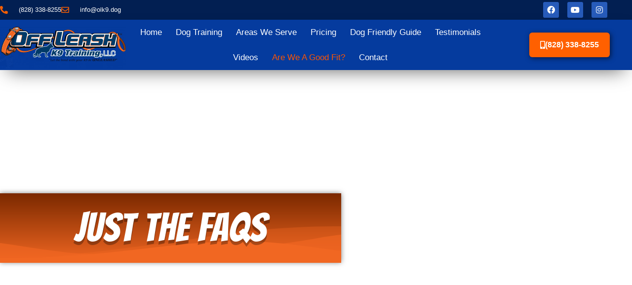

--- FILE ---
content_type: text/html; charset=UTF-8
request_url: https://olk9ashe.dog/faq/
body_size: 41162
content:
<!doctype html>
<html lang="en-US" prefix="og: https://ogp.me/ns#" class="no-js" itemtype="https://schema.org/WebPage" itemscope>
<head><meta charset="UTF-8"><script>if(navigator.userAgent.match(/MSIE|Internet Explorer/i)||navigator.userAgent.match(/Trident\/7\..*?rv:11/i)){var href=document.location.href;if(!href.match(/[?&]nowprocket/)){if(href.indexOf("?")==-1){if(href.indexOf("#")==-1){document.location.href=href+"?nowprocket=1"}else{document.location.href=href.replace("#","?nowprocket=1#")}}else{if(href.indexOf("#")==-1){document.location.href=href+"&nowprocket=1"}else{document.location.href=href.replace("#","&nowprocket=1#")}}}}</script><script>(()=>{class RocketLazyLoadScripts{constructor(){this.v="2.0.4",this.userEvents=["keydown","keyup","mousedown","mouseup","mousemove","mouseover","mouseout","touchmove","touchstart","touchend","touchcancel","wheel","click","dblclick","input"],this.attributeEvents=["onblur","onclick","oncontextmenu","ondblclick","onfocus","onmousedown","onmouseenter","onmouseleave","onmousemove","onmouseout","onmouseover","onmouseup","onmousewheel","onscroll","onsubmit"]}async t(){this.i(),this.o(),/iP(ad|hone)/.test(navigator.userAgent)&&this.h(),this.u(),this.l(this),this.m(),this.k(this),this.p(this),this._(),await Promise.all([this.R(),this.L()]),this.lastBreath=Date.now(),this.S(this),this.P(),this.D(),this.O(),this.M(),await this.C(this.delayedScripts.normal),await this.C(this.delayedScripts.defer),await this.C(this.delayedScripts.async),await this.T(),await this.F(),await this.j(),await this.A(),window.dispatchEvent(new Event("rocket-allScriptsLoaded")),this.everythingLoaded=!0,this.lastTouchEnd&&await new Promise(t=>setTimeout(t,500-Date.now()+this.lastTouchEnd)),this.I(),this.H(),this.U(),this.W()}i(){this.CSPIssue=sessionStorage.getItem("rocketCSPIssue"),document.addEventListener("securitypolicyviolation",t=>{this.CSPIssue||"script-src-elem"!==t.violatedDirective||"data"!==t.blockedURI||(this.CSPIssue=!0,sessionStorage.setItem("rocketCSPIssue",!0))},{isRocket:!0})}o(){window.addEventListener("pageshow",t=>{this.persisted=t.persisted,this.realWindowLoadedFired=!0},{isRocket:!0}),window.addEventListener("pagehide",()=>{this.onFirstUserAction=null},{isRocket:!0})}h(){let t;function e(e){t=e}window.addEventListener("touchstart",e,{isRocket:!0}),window.addEventListener("touchend",function i(o){o.changedTouches[0]&&t.changedTouches[0]&&Math.abs(o.changedTouches[0].pageX-t.changedTouches[0].pageX)<10&&Math.abs(o.changedTouches[0].pageY-t.changedTouches[0].pageY)<10&&o.timeStamp-t.timeStamp<200&&(window.removeEventListener("touchstart",e,{isRocket:!0}),window.removeEventListener("touchend",i,{isRocket:!0}),"INPUT"===o.target.tagName&&"text"===o.target.type||(o.target.dispatchEvent(new TouchEvent("touchend",{target:o.target,bubbles:!0})),o.target.dispatchEvent(new MouseEvent("mouseover",{target:o.target,bubbles:!0})),o.target.dispatchEvent(new PointerEvent("click",{target:o.target,bubbles:!0,cancelable:!0,detail:1,clientX:o.changedTouches[0].clientX,clientY:o.changedTouches[0].clientY})),event.preventDefault()))},{isRocket:!0})}q(t){this.userActionTriggered||("mousemove"!==t.type||this.firstMousemoveIgnored?"keyup"===t.type||"mouseover"===t.type||"mouseout"===t.type||(this.userActionTriggered=!0,this.onFirstUserAction&&this.onFirstUserAction()):this.firstMousemoveIgnored=!0),"click"===t.type&&t.preventDefault(),t.stopPropagation(),t.stopImmediatePropagation(),"touchstart"===this.lastEvent&&"touchend"===t.type&&(this.lastTouchEnd=Date.now()),"click"===t.type&&(this.lastTouchEnd=0),this.lastEvent=t.type,t.composedPath&&t.composedPath()[0].getRootNode()instanceof ShadowRoot&&(t.rocketTarget=t.composedPath()[0]),this.savedUserEvents.push(t)}u(){this.savedUserEvents=[],this.userEventHandler=this.q.bind(this),this.userEvents.forEach(t=>window.addEventListener(t,this.userEventHandler,{passive:!1,isRocket:!0})),document.addEventListener("visibilitychange",this.userEventHandler,{isRocket:!0})}U(){this.userEvents.forEach(t=>window.removeEventListener(t,this.userEventHandler,{passive:!1,isRocket:!0})),document.removeEventListener("visibilitychange",this.userEventHandler,{isRocket:!0}),this.savedUserEvents.forEach(t=>{(t.rocketTarget||t.target).dispatchEvent(new window[t.constructor.name](t.type,t))})}m(){const t="return false",e=Array.from(this.attributeEvents,t=>"data-rocket-"+t),i="["+this.attributeEvents.join("],[")+"]",o="[data-rocket-"+this.attributeEvents.join("],[data-rocket-")+"]",s=(e,i,o)=>{o&&o!==t&&(e.setAttribute("data-rocket-"+i,o),e["rocket"+i]=new Function("event",o),e.setAttribute(i,t))};new MutationObserver(t=>{for(const n of t)"attributes"===n.type&&(n.attributeName.startsWith("data-rocket-")||this.everythingLoaded?n.attributeName.startsWith("data-rocket-")&&this.everythingLoaded&&this.N(n.target,n.attributeName.substring(12)):s(n.target,n.attributeName,n.target.getAttribute(n.attributeName))),"childList"===n.type&&n.addedNodes.forEach(t=>{if(t.nodeType===Node.ELEMENT_NODE)if(this.everythingLoaded)for(const i of[t,...t.querySelectorAll(o)])for(const t of i.getAttributeNames())e.includes(t)&&this.N(i,t.substring(12));else for(const e of[t,...t.querySelectorAll(i)])for(const t of e.getAttributeNames())this.attributeEvents.includes(t)&&s(e,t,e.getAttribute(t))})}).observe(document,{subtree:!0,childList:!0,attributeFilter:[...this.attributeEvents,...e]})}I(){this.attributeEvents.forEach(t=>{document.querySelectorAll("[data-rocket-"+t+"]").forEach(e=>{this.N(e,t)})})}N(t,e){const i=t.getAttribute("data-rocket-"+e);i&&(t.setAttribute(e,i),t.removeAttribute("data-rocket-"+e))}k(t){Object.defineProperty(HTMLElement.prototype,"onclick",{get(){return this.rocketonclick||null},set(e){this.rocketonclick=e,this.setAttribute(t.everythingLoaded?"onclick":"data-rocket-onclick","this.rocketonclick(event)")}})}S(t){function e(e,i){let o=e[i];e[i]=null,Object.defineProperty(e,i,{get:()=>o,set(s){t.everythingLoaded?o=s:e["rocket"+i]=o=s}})}e(document,"onreadystatechange"),e(window,"onload"),e(window,"onpageshow");try{Object.defineProperty(document,"readyState",{get:()=>t.rocketReadyState,set(e){t.rocketReadyState=e},configurable:!0}),document.readyState="loading"}catch(t){console.log("WPRocket DJE readyState conflict, bypassing")}}l(t){this.originalAddEventListener=EventTarget.prototype.addEventListener,this.originalRemoveEventListener=EventTarget.prototype.removeEventListener,this.savedEventListeners=[],EventTarget.prototype.addEventListener=function(e,i,o){o&&o.isRocket||!t.B(e,this)&&!t.userEvents.includes(e)||t.B(e,this)&&!t.userActionTriggered||e.startsWith("rocket-")||t.everythingLoaded?t.originalAddEventListener.call(this,e,i,o):(t.savedEventListeners.push({target:this,remove:!1,type:e,func:i,options:o}),"mouseenter"!==e&&"mouseleave"!==e||t.originalAddEventListener.call(this,e,t.savedUserEvents.push,o))},EventTarget.prototype.removeEventListener=function(e,i,o){o&&o.isRocket||!t.B(e,this)&&!t.userEvents.includes(e)||t.B(e,this)&&!t.userActionTriggered||e.startsWith("rocket-")||t.everythingLoaded?t.originalRemoveEventListener.call(this,e,i,o):t.savedEventListeners.push({target:this,remove:!0,type:e,func:i,options:o})}}J(t,e){this.savedEventListeners=this.savedEventListeners.filter(i=>{let o=i.type,s=i.target||window;return e!==o||t!==s||(this.B(o,s)&&(i.type="rocket-"+o),this.$(i),!1)})}H(){EventTarget.prototype.addEventListener=this.originalAddEventListener,EventTarget.prototype.removeEventListener=this.originalRemoveEventListener,this.savedEventListeners.forEach(t=>this.$(t))}$(t){t.remove?this.originalRemoveEventListener.call(t.target,t.type,t.func,t.options):this.originalAddEventListener.call(t.target,t.type,t.func,t.options)}p(t){let e;function i(e){return t.everythingLoaded?e:e.split(" ").map(t=>"load"===t||t.startsWith("load.")?"rocket-jquery-load":t).join(" ")}function o(o){function s(e){const s=o.fn[e];o.fn[e]=o.fn.init.prototype[e]=function(){return this[0]===window&&t.userActionTriggered&&("string"==typeof arguments[0]||arguments[0]instanceof String?arguments[0]=i(arguments[0]):"object"==typeof arguments[0]&&Object.keys(arguments[0]).forEach(t=>{const e=arguments[0][t];delete arguments[0][t],arguments[0][i(t)]=e})),s.apply(this,arguments),this}}if(o&&o.fn&&!t.allJQueries.includes(o)){const e={DOMContentLoaded:[],"rocket-DOMContentLoaded":[]};for(const t in e)document.addEventListener(t,()=>{e[t].forEach(t=>t())},{isRocket:!0});o.fn.ready=o.fn.init.prototype.ready=function(i){function s(){parseInt(o.fn.jquery)>2?setTimeout(()=>i.bind(document)(o)):i.bind(document)(o)}return"function"==typeof i&&(t.realDomReadyFired?!t.userActionTriggered||t.fauxDomReadyFired?s():e["rocket-DOMContentLoaded"].push(s):e.DOMContentLoaded.push(s)),o([])},s("on"),s("one"),s("off"),t.allJQueries.push(o)}e=o}t.allJQueries=[],o(window.jQuery),Object.defineProperty(window,"jQuery",{get:()=>e,set(t){o(t)}})}P(){const t=new Map;document.write=document.writeln=function(e){const i=document.currentScript,o=document.createRange(),s=i.parentElement;let n=t.get(i);void 0===n&&(n=i.nextSibling,t.set(i,n));const c=document.createDocumentFragment();o.setStart(c,0),c.appendChild(o.createContextualFragment(e)),s.insertBefore(c,n)}}async R(){return new Promise(t=>{this.userActionTriggered?t():this.onFirstUserAction=t})}async L(){return new Promise(t=>{document.addEventListener("DOMContentLoaded",()=>{this.realDomReadyFired=!0,t()},{isRocket:!0})})}async j(){return this.realWindowLoadedFired?Promise.resolve():new Promise(t=>{window.addEventListener("load",t,{isRocket:!0})})}M(){this.pendingScripts=[];this.scriptsMutationObserver=new MutationObserver(t=>{for(const e of t)e.addedNodes.forEach(t=>{"SCRIPT"!==t.tagName||t.noModule||t.isWPRocket||this.pendingScripts.push({script:t,promise:new Promise(e=>{const i=()=>{const i=this.pendingScripts.findIndex(e=>e.script===t);i>=0&&this.pendingScripts.splice(i,1),e()};t.addEventListener("load",i,{isRocket:!0}),t.addEventListener("error",i,{isRocket:!0}),setTimeout(i,1e3)})})})}),this.scriptsMutationObserver.observe(document,{childList:!0,subtree:!0})}async F(){await this.X(),this.pendingScripts.length?(await this.pendingScripts[0].promise,await this.F()):this.scriptsMutationObserver.disconnect()}D(){this.delayedScripts={normal:[],async:[],defer:[]},document.querySelectorAll("script[type$=rocketlazyloadscript]").forEach(t=>{t.hasAttribute("data-rocket-src")?t.hasAttribute("async")&&!1!==t.async?this.delayedScripts.async.push(t):t.hasAttribute("defer")&&!1!==t.defer||"module"===t.getAttribute("data-rocket-type")?this.delayedScripts.defer.push(t):this.delayedScripts.normal.push(t):this.delayedScripts.normal.push(t)})}async _(){await this.L();let t=[];document.querySelectorAll("script[type$=rocketlazyloadscript][data-rocket-src]").forEach(e=>{let i=e.getAttribute("data-rocket-src");if(i&&!i.startsWith("data:")){i.startsWith("//")&&(i=location.protocol+i);try{const o=new URL(i).origin;o!==location.origin&&t.push({src:o,crossOrigin:e.crossOrigin||"module"===e.getAttribute("data-rocket-type")})}catch(t){}}}),t=[...new Map(t.map(t=>[JSON.stringify(t),t])).values()],this.Y(t,"preconnect")}async G(t){if(await this.K(),!0!==t.noModule||!("noModule"in HTMLScriptElement.prototype))return new Promise(e=>{let i;function o(){(i||t).setAttribute("data-rocket-status","executed"),e()}try{if(navigator.userAgent.includes("Firefox/")||""===navigator.vendor||this.CSPIssue)i=document.createElement("script"),[...t.attributes].forEach(t=>{let e=t.nodeName;"type"!==e&&("data-rocket-type"===e&&(e="type"),"data-rocket-src"===e&&(e="src"),i.setAttribute(e,t.nodeValue))}),t.text&&(i.text=t.text),t.nonce&&(i.nonce=t.nonce),i.hasAttribute("src")?(i.addEventListener("load",o,{isRocket:!0}),i.addEventListener("error",()=>{i.setAttribute("data-rocket-status","failed-network"),e()},{isRocket:!0}),setTimeout(()=>{i.isConnected||e()},1)):(i.text=t.text,o()),i.isWPRocket=!0,t.parentNode.replaceChild(i,t);else{const i=t.getAttribute("data-rocket-type"),s=t.getAttribute("data-rocket-src");i?(t.type=i,t.removeAttribute("data-rocket-type")):t.removeAttribute("type"),t.addEventListener("load",o,{isRocket:!0}),t.addEventListener("error",i=>{this.CSPIssue&&i.target.src.startsWith("data:")?(console.log("WPRocket: CSP fallback activated"),t.removeAttribute("src"),this.G(t).then(e)):(t.setAttribute("data-rocket-status","failed-network"),e())},{isRocket:!0}),s?(t.fetchPriority="high",t.removeAttribute("data-rocket-src"),t.src=s):t.src="data:text/javascript;base64,"+window.btoa(unescape(encodeURIComponent(t.text)))}}catch(i){t.setAttribute("data-rocket-status","failed-transform"),e()}});t.setAttribute("data-rocket-status","skipped")}async C(t){const e=t.shift();return e?(e.isConnected&&await this.G(e),this.C(t)):Promise.resolve()}O(){this.Y([...this.delayedScripts.normal,...this.delayedScripts.defer,...this.delayedScripts.async],"preload")}Y(t,e){this.trash=this.trash||[];let i=!0;var o=document.createDocumentFragment();t.forEach(t=>{const s=t.getAttribute&&t.getAttribute("data-rocket-src")||t.src;if(s&&!s.startsWith("data:")){const n=document.createElement("link");n.href=s,n.rel=e,"preconnect"!==e&&(n.as="script",n.fetchPriority=i?"high":"low"),t.getAttribute&&"module"===t.getAttribute("data-rocket-type")&&(n.crossOrigin=!0),t.crossOrigin&&(n.crossOrigin=t.crossOrigin),t.integrity&&(n.integrity=t.integrity),t.nonce&&(n.nonce=t.nonce),o.appendChild(n),this.trash.push(n),i=!1}}),document.head.appendChild(o)}W(){this.trash.forEach(t=>t.remove())}async T(){try{document.readyState="interactive"}catch(t){}this.fauxDomReadyFired=!0;try{await this.K(),this.J(document,"readystatechange"),document.dispatchEvent(new Event("rocket-readystatechange")),await this.K(),document.rocketonreadystatechange&&document.rocketonreadystatechange(),await this.K(),this.J(document,"DOMContentLoaded"),document.dispatchEvent(new Event("rocket-DOMContentLoaded")),await this.K(),this.J(window,"DOMContentLoaded"),window.dispatchEvent(new Event("rocket-DOMContentLoaded"))}catch(t){console.error(t)}}async A(){try{document.readyState="complete"}catch(t){}try{await this.K(),this.J(document,"readystatechange"),document.dispatchEvent(new Event("rocket-readystatechange")),await this.K(),document.rocketonreadystatechange&&document.rocketonreadystatechange(),await this.K(),this.J(window,"load"),window.dispatchEvent(new Event("rocket-load")),await this.K(),window.rocketonload&&window.rocketonload(),await this.K(),this.allJQueries.forEach(t=>t(window).trigger("rocket-jquery-load")),await this.K(),this.J(window,"pageshow");const t=new Event("rocket-pageshow");t.persisted=this.persisted,window.dispatchEvent(t),await this.K(),window.rocketonpageshow&&window.rocketonpageshow({persisted:this.persisted})}catch(t){console.error(t)}}async K(){Date.now()-this.lastBreath>45&&(await this.X(),this.lastBreath=Date.now())}async X(){return document.hidden?new Promise(t=>setTimeout(t)):new Promise(t=>requestAnimationFrame(t))}B(t,e){return e===document&&"readystatechange"===t||(e===document&&"DOMContentLoaded"===t||(e===window&&"DOMContentLoaded"===t||(e===window&&"load"===t||e===window&&"pageshow"===t)))}static run(){(new RocketLazyLoadScripts).t()}}RocketLazyLoadScripts.run()})();</script>
	<!-- Google tag (gtag.js) -->
<script type="rocketlazyloadscript" async data-rocket-src="https://www.googletagmanager.com/gtag/js?id=G-FDXZ9X94R9"></script>
<script type="rocketlazyloadscript">
  window.dataLayer = window.dataLayer || [];
  function gtag(){dataLayer.push(arguments);}
  gtag('js', new Date());

  gtag('config', 'G-FDXZ9X94R9');
</script>
	
	<meta name="viewport" content="width=device-width, initial-scale=1, minimum-scale=1">
	
<!-- Search Engine Optimization by Rank Math PRO - https://rankmath.com/ -->
<title>FAQ - Off Leash K9 Training of Asheville, NC</title>
<meta name="description" content="Asheville dog training questions answered! Obedience, puppies, aggression &amp; more. Get answers &amp; book your FREE consult!"/>
<meta name="robots" content="follow, index, max-snippet:-1, max-video-preview:-1, max-image-preview:large"/>
<link rel="canonical" href="https://olk9ashe.dog/faq/" />
<meta property="og:locale" content="en_US" />
<meta property="og:type" content="article" />
<meta property="og:title" content="FAQ - Off Leash K9 Training of Asheville, NC" />
<meta property="og:description" content="Asheville dog training questions answered! Obedience, puppies, aggression &amp; more. Get answers &amp; book your FREE consult!" />
<meta property="og:url" content="https://olk9ashe.dog/faq/" />
<meta property="og:site_name" content="Off Leash K9 Training of Asheville NC" />
<meta property="article:publisher" content="https://www.facebook.com/OLK9Asheville/" />
<meta property="og:updated_time" content="2026-01-09T11:30:48-05:00" />
<meta property="og:image" content="https://olk9ashe.dog/wp-content/uploads/2021/07/asheville-fb-sharing-thumbnail.jpg" />
<meta property="og:image:secure_url" content="https://olk9ashe.dog/wp-content/uploads/2021/07/asheville-fb-sharing-thumbnail.jpg" />
<meta property="og:image:width" content="1200" />
<meta property="og:image:height" content="630" />
<meta property="og:image:alt" content="FAQ" />
<meta property="og:image:type" content="image/jpeg" />
<meta name="twitter:card" content="summary_large_image" />
<meta name="twitter:title" content="FAQ - Off Leash K9 Training of Asheville, NC" />
<meta name="twitter:description" content="Asheville dog training questions answered! Obedience, puppies, aggression &amp; more. Get answers &amp; book your FREE consult!" />
<meta name="twitter:image" content="https://olk9ashe.dog/wp-content/uploads/2021/07/asheville-fb-sharing-thumbnail.jpg" />
<meta name="twitter:label1" content="Time to read" />
<meta name="twitter:data1" content="6 minutes" />
<!-- /Rank Math WordPress SEO plugin -->


<link rel="alternate" type="application/rss+xml" title="Off Leash K9 Training of Asheville, NC &raquo; Feed" href="https://olk9ashe.dog/feed/" />
<link rel="alternate" type="application/rss+xml" title="Off Leash K9 Training of Asheville, NC &raquo; Comments Feed" href="https://olk9ashe.dog/comments/feed/" />
			<script type="rocketlazyloadscript">document.documentElement.classList.remove( 'no-js' );</script>
			<link rel="alternate" title="oEmbed (JSON)" type="application/json+oembed" href="https://olk9ashe.dog/wp-json/oembed/1.0/embed?url=https%3A%2F%2Folk9ashe.dog%2Ffaq%2F" />
<link rel="alternate" title="oEmbed (XML)" type="text/xml+oembed" href="https://olk9ashe.dog/wp-json/oembed/1.0/embed?url=https%3A%2F%2Folk9ashe.dog%2Ffaq%2F&#038;format=xml" />
<style id='wp-img-auto-sizes-contain-inline-css'>
img:is([sizes=auto i],[sizes^="auto," i]){contain-intrinsic-size:3000px 1500px}
/*# sourceURL=wp-img-auto-sizes-contain-inline-css */
</style>
<style id='wp-emoji-styles-inline-css'>

	img.wp-smiley, img.emoji {
		display: inline !important;
		border: none !important;
		box-shadow: none !important;
		height: 1em !important;
		width: 1em !important;
		margin: 0 0.07em !important;
		vertical-align: -0.1em !important;
		background: none !important;
		padding: 0 !important;
	}
/*# sourceURL=wp-emoji-styles-inline-css */
</style>
<style id='classic-theme-styles-inline-css'>
/*! This file is auto-generated */
.wp-block-button__link{color:#fff;background-color:#32373c;border-radius:9999px;box-shadow:none;text-decoration:none;padding:calc(.667em + 2px) calc(1.333em + 2px);font-size:1.125em}.wp-block-file__button{background:#32373c;color:#fff;text-decoration:none}
/*# sourceURL=/wp-includes/css/classic-themes.min.css */
</style>
<style id='global-styles-inline-css'>
:root{--wp--preset--aspect-ratio--square: 1;--wp--preset--aspect-ratio--4-3: 4/3;--wp--preset--aspect-ratio--3-4: 3/4;--wp--preset--aspect-ratio--3-2: 3/2;--wp--preset--aspect-ratio--2-3: 2/3;--wp--preset--aspect-ratio--16-9: 16/9;--wp--preset--aspect-ratio--9-16: 9/16;--wp--preset--color--black: #000000;--wp--preset--color--cyan-bluish-gray: #abb8c3;--wp--preset--color--white: #ffffff;--wp--preset--color--pale-pink: #f78da7;--wp--preset--color--vivid-red: #cf2e2e;--wp--preset--color--luminous-vivid-orange: #ff6900;--wp--preset--color--luminous-vivid-amber: #fcb900;--wp--preset--color--light-green-cyan: #7bdcb5;--wp--preset--color--vivid-green-cyan: #00d084;--wp--preset--color--pale-cyan-blue: #8ed1fc;--wp--preset--color--vivid-cyan-blue: #0693e3;--wp--preset--color--vivid-purple: #9b51e0;--wp--preset--color--theme-palette-1: var(--global-palette1);--wp--preset--color--theme-palette-2: var(--global-palette2);--wp--preset--color--theme-palette-3: var(--global-palette3);--wp--preset--color--theme-palette-4: var(--global-palette4);--wp--preset--color--theme-palette-5: var(--global-palette5);--wp--preset--color--theme-palette-6: var(--global-palette6);--wp--preset--color--theme-palette-7: var(--global-palette7);--wp--preset--color--theme-palette-8: var(--global-palette8);--wp--preset--color--theme-palette-9: var(--global-palette9);--wp--preset--color--theme-palette-10: var(--global-palette10);--wp--preset--color--theme-palette-11: var(--global-palette11);--wp--preset--color--theme-palette-12: var(--global-palette12);--wp--preset--color--theme-palette-13: var(--global-palette13);--wp--preset--color--theme-palette-14: var(--global-palette14);--wp--preset--color--theme-palette-15: var(--global-palette15);--wp--preset--gradient--vivid-cyan-blue-to-vivid-purple: linear-gradient(135deg,rgb(6,147,227) 0%,rgb(155,81,224) 100%);--wp--preset--gradient--light-green-cyan-to-vivid-green-cyan: linear-gradient(135deg,rgb(122,220,180) 0%,rgb(0,208,130) 100%);--wp--preset--gradient--luminous-vivid-amber-to-luminous-vivid-orange: linear-gradient(135deg,rgb(252,185,0) 0%,rgb(255,105,0) 100%);--wp--preset--gradient--luminous-vivid-orange-to-vivid-red: linear-gradient(135deg,rgb(255,105,0) 0%,rgb(207,46,46) 100%);--wp--preset--gradient--very-light-gray-to-cyan-bluish-gray: linear-gradient(135deg,rgb(238,238,238) 0%,rgb(169,184,195) 100%);--wp--preset--gradient--cool-to-warm-spectrum: linear-gradient(135deg,rgb(74,234,220) 0%,rgb(151,120,209) 20%,rgb(207,42,186) 40%,rgb(238,44,130) 60%,rgb(251,105,98) 80%,rgb(254,248,76) 100%);--wp--preset--gradient--blush-light-purple: linear-gradient(135deg,rgb(255,206,236) 0%,rgb(152,150,240) 100%);--wp--preset--gradient--blush-bordeaux: linear-gradient(135deg,rgb(254,205,165) 0%,rgb(254,45,45) 50%,rgb(107,0,62) 100%);--wp--preset--gradient--luminous-dusk: linear-gradient(135deg,rgb(255,203,112) 0%,rgb(199,81,192) 50%,rgb(65,88,208) 100%);--wp--preset--gradient--pale-ocean: linear-gradient(135deg,rgb(255,245,203) 0%,rgb(182,227,212) 50%,rgb(51,167,181) 100%);--wp--preset--gradient--electric-grass: linear-gradient(135deg,rgb(202,248,128) 0%,rgb(113,206,126) 100%);--wp--preset--gradient--midnight: linear-gradient(135deg,rgb(2,3,129) 0%,rgb(40,116,252) 100%);--wp--preset--font-size--small: var(--global-font-size-small);--wp--preset--font-size--medium: var(--global-font-size-medium);--wp--preset--font-size--large: var(--global-font-size-large);--wp--preset--font-size--x-large: 42px;--wp--preset--font-size--larger: var(--global-font-size-larger);--wp--preset--font-size--xxlarge: var(--global-font-size-xxlarge);--wp--preset--spacing--20: 0.44rem;--wp--preset--spacing--30: 0.67rem;--wp--preset--spacing--40: 1rem;--wp--preset--spacing--50: 1.5rem;--wp--preset--spacing--60: 2.25rem;--wp--preset--spacing--70: 3.38rem;--wp--preset--spacing--80: 5.06rem;--wp--preset--shadow--natural: 6px 6px 9px rgba(0, 0, 0, 0.2);--wp--preset--shadow--deep: 12px 12px 50px rgba(0, 0, 0, 0.4);--wp--preset--shadow--sharp: 6px 6px 0px rgba(0, 0, 0, 0.2);--wp--preset--shadow--outlined: 6px 6px 0px -3px rgb(255, 255, 255), 6px 6px rgb(0, 0, 0);--wp--preset--shadow--crisp: 6px 6px 0px rgb(0, 0, 0);}:where(.is-layout-flex){gap: 0.5em;}:where(.is-layout-grid){gap: 0.5em;}body .is-layout-flex{display: flex;}.is-layout-flex{flex-wrap: wrap;align-items: center;}.is-layout-flex > :is(*, div){margin: 0;}body .is-layout-grid{display: grid;}.is-layout-grid > :is(*, div){margin: 0;}:where(.wp-block-columns.is-layout-flex){gap: 2em;}:where(.wp-block-columns.is-layout-grid){gap: 2em;}:where(.wp-block-post-template.is-layout-flex){gap: 1.25em;}:where(.wp-block-post-template.is-layout-grid){gap: 1.25em;}.has-black-color{color: var(--wp--preset--color--black) !important;}.has-cyan-bluish-gray-color{color: var(--wp--preset--color--cyan-bluish-gray) !important;}.has-white-color{color: var(--wp--preset--color--white) !important;}.has-pale-pink-color{color: var(--wp--preset--color--pale-pink) !important;}.has-vivid-red-color{color: var(--wp--preset--color--vivid-red) !important;}.has-luminous-vivid-orange-color{color: var(--wp--preset--color--luminous-vivid-orange) !important;}.has-luminous-vivid-amber-color{color: var(--wp--preset--color--luminous-vivid-amber) !important;}.has-light-green-cyan-color{color: var(--wp--preset--color--light-green-cyan) !important;}.has-vivid-green-cyan-color{color: var(--wp--preset--color--vivid-green-cyan) !important;}.has-pale-cyan-blue-color{color: var(--wp--preset--color--pale-cyan-blue) !important;}.has-vivid-cyan-blue-color{color: var(--wp--preset--color--vivid-cyan-blue) !important;}.has-vivid-purple-color{color: var(--wp--preset--color--vivid-purple) !important;}.has-black-background-color{background-color: var(--wp--preset--color--black) !important;}.has-cyan-bluish-gray-background-color{background-color: var(--wp--preset--color--cyan-bluish-gray) !important;}.has-white-background-color{background-color: var(--wp--preset--color--white) !important;}.has-pale-pink-background-color{background-color: var(--wp--preset--color--pale-pink) !important;}.has-vivid-red-background-color{background-color: var(--wp--preset--color--vivid-red) !important;}.has-luminous-vivid-orange-background-color{background-color: var(--wp--preset--color--luminous-vivid-orange) !important;}.has-luminous-vivid-amber-background-color{background-color: var(--wp--preset--color--luminous-vivid-amber) !important;}.has-light-green-cyan-background-color{background-color: var(--wp--preset--color--light-green-cyan) !important;}.has-vivid-green-cyan-background-color{background-color: var(--wp--preset--color--vivid-green-cyan) !important;}.has-pale-cyan-blue-background-color{background-color: var(--wp--preset--color--pale-cyan-blue) !important;}.has-vivid-cyan-blue-background-color{background-color: var(--wp--preset--color--vivid-cyan-blue) !important;}.has-vivid-purple-background-color{background-color: var(--wp--preset--color--vivid-purple) !important;}.has-black-border-color{border-color: var(--wp--preset--color--black) !important;}.has-cyan-bluish-gray-border-color{border-color: var(--wp--preset--color--cyan-bluish-gray) !important;}.has-white-border-color{border-color: var(--wp--preset--color--white) !important;}.has-pale-pink-border-color{border-color: var(--wp--preset--color--pale-pink) !important;}.has-vivid-red-border-color{border-color: var(--wp--preset--color--vivid-red) !important;}.has-luminous-vivid-orange-border-color{border-color: var(--wp--preset--color--luminous-vivid-orange) !important;}.has-luminous-vivid-amber-border-color{border-color: var(--wp--preset--color--luminous-vivid-amber) !important;}.has-light-green-cyan-border-color{border-color: var(--wp--preset--color--light-green-cyan) !important;}.has-vivid-green-cyan-border-color{border-color: var(--wp--preset--color--vivid-green-cyan) !important;}.has-pale-cyan-blue-border-color{border-color: var(--wp--preset--color--pale-cyan-blue) !important;}.has-vivid-cyan-blue-border-color{border-color: var(--wp--preset--color--vivid-cyan-blue) !important;}.has-vivid-purple-border-color{border-color: var(--wp--preset--color--vivid-purple) !important;}.has-vivid-cyan-blue-to-vivid-purple-gradient-background{background: var(--wp--preset--gradient--vivid-cyan-blue-to-vivid-purple) !important;}.has-light-green-cyan-to-vivid-green-cyan-gradient-background{background: var(--wp--preset--gradient--light-green-cyan-to-vivid-green-cyan) !important;}.has-luminous-vivid-amber-to-luminous-vivid-orange-gradient-background{background: var(--wp--preset--gradient--luminous-vivid-amber-to-luminous-vivid-orange) !important;}.has-luminous-vivid-orange-to-vivid-red-gradient-background{background: var(--wp--preset--gradient--luminous-vivid-orange-to-vivid-red) !important;}.has-very-light-gray-to-cyan-bluish-gray-gradient-background{background: var(--wp--preset--gradient--very-light-gray-to-cyan-bluish-gray) !important;}.has-cool-to-warm-spectrum-gradient-background{background: var(--wp--preset--gradient--cool-to-warm-spectrum) !important;}.has-blush-light-purple-gradient-background{background: var(--wp--preset--gradient--blush-light-purple) !important;}.has-blush-bordeaux-gradient-background{background: var(--wp--preset--gradient--blush-bordeaux) !important;}.has-luminous-dusk-gradient-background{background: var(--wp--preset--gradient--luminous-dusk) !important;}.has-pale-ocean-gradient-background{background: var(--wp--preset--gradient--pale-ocean) !important;}.has-electric-grass-gradient-background{background: var(--wp--preset--gradient--electric-grass) !important;}.has-midnight-gradient-background{background: var(--wp--preset--gradient--midnight) !important;}.has-small-font-size{font-size: var(--wp--preset--font-size--small) !important;}.has-medium-font-size{font-size: var(--wp--preset--font-size--medium) !important;}.has-large-font-size{font-size: var(--wp--preset--font-size--large) !important;}.has-x-large-font-size{font-size: var(--wp--preset--font-size--x-large) !important;}
:where(.wp-block-post-template.is-layout-flex){gap: 1.25em;}:where(.wp-block-post-template.is-layout-grid){gap: 1.25em;}
:where(.wp-block-term-template.is-layout-flex){gap: 1.25em;}:where(.wp-block-term-template.is-layout-grid){gap: 1.25em;}
:where(.wp-block-columns.is-layout-flex){gap: 2em;}:where(.wp-block-columns.is-layout-grid){gap: 2em;}
:root :where(.wp-block-pullquote){font-size: 1.5em;line-height: 1.6;}
/*# sourceURL=global-styles-inline-css */
</style>
<link data-minify="1" rel='stylesheet' id='utm-event-tracker-css' href='https://olk9ashe.dog/wp-content/cache/min/1/wp-content/plugins/utm-event-tracker-and-analytics/assets/frontend.css?ver=1769173173' media='all' />
<style id='woocommerce-inline-inline-css'>
.woocommerce form .form-row .required { visibility: visible; }
/*# sourceURL=woocommerce-inline-inline-css */
</style>
<link rel='stylesheet' id='kadence-global-css' href='https://olk9ashe.dog/wp-content/themes/kadence/assets/css/global.min.css?ver=1.4.3' media='all' />
<style id='kadence-global-inline-css'>
/* Kadence Base CSS */
:root{--global-palette1:#021F52;--global-palette2:#053B9E;--global-palette3:#1A202C;--global-palette4:#2D3748;--global-palette5:#4A5568;--global-palette6:#718096;--global-palette7:#EDF2F7;--global-palette8:#F7FAFC;--global-palette9:#ffffff;--global-palette10:oklch(from var(--global-palette1) calc(l + 0.10 * (1 - l)) calc(c * 1.00) calc(h + 180) / 100%);--global-palette11:#13612e;--global-palette12:#1159af;--global-palette13:#b82105;--global-palette14:#f7630c;--global-palette15:#f5a524;--global-palette9rgb:255, 255, 255;--global-palette-highlight:#f16722;--global-palette-highlight-alt:#7a7a7a;--global-palette-highlight-alt2:var(--global-palette9);--global-palette-btn-bg:var(--global-palette1);--global-palette-btn-bg-hover:var(--global-palette2);--global-palette-btn:var(--global-palette9);--global-palette-btn-hover:var(--global-palette9);--global-palette-btn-sec-bg:var(--global-palette7);--global-palette-btn-sec-bg-hover:var(--global-palette2);--global-palette-btn-sec:var(--global-palette3);--global-palette-btn-sec-hover:var(--global-palette9);--global-body-font-family:-apple-system,BlinkMacSystemFont,"Segoe UI",Roboto,Oxygen-Sans,Ubuntu,Cantarell,"Helvetica Neue",sans-serif, "Apple Color Emoji", "Segoe UI Emoji", "Segoe UI Symbol";--global-heading-font-family:inherit;--global-primary-nav-font-family:inherit;--global-fallback-font:sans-serif;--global-display-fallback-font:sans-serif;--global-content-width:1290px;--global-content-wide-width:calc(1290px + 230px);--global-content-narrow-width:842px;--global-content-edge-padding:1.5rem;--global-content-boxed-padding:2rem;--global-calc-content-width:calc(1290px - var(--global-content-edge-padding) - var(--global-content-edge-padding) );--wp--style--global--content-size:var(--global-calc-content-width);}.wp-site-blocks{--global-vw:calc( 100vw - ( 0.5 * var(--scrollbar-offset)));}:root body.kadence-elementor-colors{--e-global-color-kadence1:var(--global-palette1);--e-global-color-kadence2:var(--global-palette2);--e-global-color-kadence3:var(--global-palette3);--e-global-color-kadence4:var(--global-palette4);--e-global-color-kadence5:var(--global-palette5);--e-global-color-kadence6:var(--global-palette6);--e-global-color-kadence7:var(--global-palette7);--e-global-color-kadence8:var(--global-palette8);--e-global-color-kadence9:var(--global-palette9);--e-global-color-kadence10:var(--global-palette10);--e-global-color-kadence11:var(--global-palette11);--e-global-color-kadence12:var(--global-palette12);--e-global-color-kadence13:var(--global-palette13);--e-global-color-kadence14:var(--global-palette14);--e-global-color-kadence15:var(--global-palette15);}body{background:var(--global-palette8);}body, input, select, optgroup, textarea{font-weight:400;font-size:17px;line-height:1.6;font-family:var(--global-body-font-family);color:var(--global-palette4);}.content-bg, body.content-style-unboxed .site{background:var(--global-palette9);}h1,h2,h3,h4,h5,h6{font-family:var(--global-heading-font-family);}h1{font-weight:700;font-size:32px;line-height:1.5;color:var(--global-palette3);}h2{font-weight:700;font-size:28px;line-height:1.5;color:var(--global-palette3);}h3{font-weight:700;font-size:24px;line-height:1.5;color:var(--global-palette3);}h4{font-weight:700;font-size:22px;line-height:1.5;color:var(--global-palette4);}h5{font-weight:700;font-size:20px;line-height:1.5;color:var(--global-palette4);}h6{font-weight:700;font-size:18px;line-height:1.5;color:var(--global-palette5);}.entry-hero .kadence-breadcrumbs{max-width:1290px;}.site-container, .site-header-row-layout-contained, .site-footer-row-layout-contained, .entry-hero-layout-contained, .comments-area, .alignfull > .wp-block-cover__inner-container, .alignwide > .wp-block-cover__inner-container{max-width:var(--global-content-width);}.content-width-narrow .content-container.site-container, .content-width-narrow .hero-container.site-container{max-width:var(--global-content-narrow-width);}@media all and (min-width: 1520px){.wp-site-blocks .content-container  .alignwide{margin-left:-115px;margin-right:-115px;width:unset;max-width:unset;}}@media all and (min-width: 1102px){.content-width-narrow .wp-site-blocks .content-container .alignwide{margin-left:-130px;margin-right:-130px;width:unset;max-width:unset;}}.content-style-boxed .wp-site-blocks .entry-content .alignwide{margin-left:calc( -1 * var( --global-content-boxed-padding ) );margin-right:calc( -1 * var( --global-content-boxed-padding ) );}.content-area{margin-top:5rem;margin-bottom:5rem;}@media all and (max-width: 1024px){.content-area{margin-top:3rem;margin-bottom:3rem;}}@media all and (max-width: 767px){.content-area{margin-top:2rem;margin-bottom:2rem;}}@media all and (max-width: 1024px){:root{--global-content-boxed-padding:2rem;}}@media all and (max-width: 767px){:root{--global-content-boxed-padding:1.5rem;}}.entry-content-wrap{padding:2rem;}@media all and (max-width: 1024px){.entry-content-wrap{padding:2rem;}}@media all and (max-width: 767px){.entry-content-wrap{padding:1.5rem;}}.entry.single-entry{box-shadow:0px 15px 15px -10px rgba(0,0,0,0.05);}.entry.loop-entry{box-shadow:0px 15px 15px -10px rgba(0,0,0,0.05);}.loop-entry .entry-content-wrap{padding:2rem;}@media all and (max-width: 1024px){.loop-entry .entry-content-wrap{padding:2rem;}}@media all and (max-width: 767px){.loop-entry .entry-content-wrap{padding:1.5rem;}}button, .button, .wp-block-button__link, input[type="button"], input[type="reset"], input[type="submit"], .fl-button, .elementor-button-wrapper .elementor-button, .wc-block-components-checkout-place-order-button, .wc-block-cart__submit{box-shadow:0px 0px 0px -7px rgba(0,0,0,0);}button:hover, button:focus, button:active, .button:hover, .button:focus, .button:active, .wp-block-button__link:hover, .wp-block-button__link:focus, .wp-block-button__link:active, input[type="button"]:hover, input[type="button"]:focus, input[type="button"]:active, input[type="reset"]:hover, input[type="reset"]:focus, input[type="reset"]:active, input[type="submit"]:hover, input[type="submit"]:focus, input[type="submit"]:active, .elementor-button-wrapper .elementor-button:hover, .elementor-button-wrapper .elementor-button:focus, .elementor-button-wrapper .elementor-button:active, .wc-block-cart__submit:hover{box-shadow:0px 15px 25px -7px rgba(0,0,0,0.1);}.kb-button.kb-btn-global-outline.kb-btn-global-inherit{padding-top:calc(px - 2px);padding-right:calc(px - 2px);padding-bottom:calc(px - 2px);padding-left:calc(px - 2px);}@media all and (min-width: 1025px){.transparent-header .entry-hero .entry-hero-container-inner{padding-top:80px;}}@media all and (max-width: 1024px){.mobile-transparent-header .entry-hero .entry-hero-container-inner{padding-top:80px;}}@media all and (max-width: 767px){.mobile-transparent-header .entry-hero .entry-hero-container-inner{padding-top:80px;}}.entry-hero.page-hero-section .entry-header{min-height:200px;}
/* Kadence Header CSS */
@media all and (max-width: 1024px){.mobile-transparent-header #masthead{position:absolute;left:0px;right:0px;z-index:100;}.kadence-scrollbar-fixer.mobile-transparent-header #masthead{right:var(--scrollbar-offset,0);}.mobile-transparent-header #masthead, .mobile-transparent-header .site-top-header-wrap .site-header-row-container-inner, .mobile-transparent-header .site-main-header-wrap .site-header-row-container-inner, .mobile-transparent-header .site-bottom-header-wrap .site-header-row-container-inner{background:transparent;}.site-header-row-tablet-layout-fullwidth, .site-header-row-tablet-layout-standard{padding:0px;}}@media all and (min-width: 1025px){.transparent-header #masthead{position:absolute;left:0px;right:0px;z-index:100;}.transparent-header.kadence-scrollbar-fixer #masthead{right:var(--scrollbar-offset,0);}.transparent-header #masthead, .transparent-header .site-top-header-wrap .site-header-row-container-inner, .transparent-header .site-main-header-wrap .site-header-row-container-inner, .transparent-header .site-bottom-header-wrap .site-header-row-container-inner{background:transparent;}}.site-branding{padding:0px 0px 0px 0px;}.site-branding .site-title{font-weight:700;font-size:26px;line-height:1.2;color:var(--global-palette3);}#masthead, #masthead .kadence-sticky-header.item-is-fixed:not(.item-at-start):not(.site-header-row-container):not(.site-main-header-wrap), #masthead .kadence-sticky-header.item-is-fixed:not(.item-at-start) > .site-header-row-container-inner{background:#ffffff;}.site-main-header-inner-wrap{min-height:80px;}.header-navigation[class*="header-navigation-style-underline"] .header-menu-container.primary-menu-container>ul>li>a:after{width:calc( 100% - 1.2em);}.main-navigation .primary-menu-container > ul > li.menu-item > a{padding-left:calc(1.2em / 2);padding-right:calc(1.2em / 2);padding-top:0.6em;padding-bottom:0.6em;color:var(--global-palette5);}.main-navigation .primary-menu-container > ul > li.menu-item .dropdown-nav-special-toggle{right:calc(1.2em / 2);}.main-navigation .primary-menu-container > ul > li.menu-item > a:hover{color:var(--global-palette-highlight);}.main-navigation .primary-menu-container > ul > li.menu-item.current-menu-item > a{color:var(--global-palette3);}.header-navigation .header-menu-container ul ul.sub-menu, .header-navigation .header-menu-container ul ul.submenu{background:var(--global-palette3);box-shadow:0px 2px 13px 0px rgba(0,0,0,0.1);}.header-navigation .header-menu-container ul ul li.menu-item, .header-menu-container ul.menu > li.kadence-menu-mega-enabled > ul > li.menu-item > a{border-bottom:1px solid rgba(255,255,255,0.1);border-radius:0px 0px 0px 0px;}.header-navigation .header-menu-container ul ul li.menu-item > a{width:200px;padding-top:1em;padding-bottom:1em;color:var(--global-palette8);font-size:12px;}.header-navigation .header-menu-container ul ul li.menu-item > a:hover{color:var(--global-palette9);background:var(--global-palette4);border-radius:0px 0px 0px 0px;}.header-navigation .header-menu-container ul ul li.menu-item.current-menu-item > a{color:var(--global-palette9);background:var(--global-palette4);border-radius:0px 0px 0px 0px;}.mobile-toggle-open-container .menu-toggle-open, .mobile-toggle-open-container .menu-toggle-open:focus{color:var(--global-palette5);padding:0.4em 0.6em 0.4em 0.6em;font-size:14px;}.mobile-toggle-open-container .menu-toggle-open.menu-toggle-style-bordered{border:1px solid currentColor;}.mobile-toggle-open-container .menu-toggle-open .menu-toggle-icon{font-size:20px;}.mobile-toggle-open-container .menu-toggle-open:hover, .mobile-toggle-open-container .menu-toggle-open:focus-visible{color:var(--global-palette-highlight);}.mobile-navigation ul li{font-size:14px;}.mobile-navigation ul li a{padding-top:1em;padding-bottom:1em;}.mobile-navigation ul li > a, .mobile-navigation ul li.menu-item-has-children > .drawer-nav-drop-wrap{color:var(--global-palette8);}.mobile-navigation ul li.current-menu-item > a, .mobile-navigation ul li.current-menu-item.menu-item-has-children > .drawer-nav-drop-wrap{color:var(--global-palette-highlight);}.mobile-navigation ul li.menu-item-has-children .drawer-nav-drop-wrap, .mobile-navigation ul li:not(.menu-item-has-children) a{border-bottom:1px solid rgba(255,255,255,0.1);}.mobile-navigation:not(.drawer-navigation-parent-toggle-true) ul li.menu-item-has-children .drawer-nav-drop-wrap button{border-left:1px solid rgba(255,255,255,0.1);}#mobile-drawer .drawer-header .drawer-toggle{padding:0.6em 0.15em 0.6em 0.15em;font-size:24px;}
/* Kadence Footer CSS */
.site-bottom-footer-inner-wrap{padding-top:30px;padding-bottom:30px;grid-column-gap:30px;}.site-bottom-footer-inner-wrap .widget{margin-bottom:30px;}.site-bottom-footer-inner-wrap .site-footer-section:not(:last-child):after{right:calc(-30px / 2);}
/* Kadence Woo CSS */
.entry-hero.product-hero-section .entry-header{min-height:200px;}.product-title .single-category{font-weight:700;font-size:32px;line-height:1.5;color:var(--global-palette3);}.wp-site-blocks .product-hero-section .extra-title{font-weight:700;font-size:32px;line-height:1.5;}.woocommerce ul.products.woo-archive-btn-button .product-action-wrap .button:not(.kb-button), .woocommerce ul.products li.woo-archive-btn-button .button:not(.kb-button), .wc-block-grid__product.woo-archive-btn-button .product-details .wc-block-grid__product-add-to-cart .wp-block-button__link{border:2px none transparent;box-shadow:0px 0px 0px 0px rgba(0,0,0,0.0);}.woocommerce ul.products.woo-archive-btn-button .product-action-wrap .button:not(.kb-button):hover, .woocommerce ul.products li.woo-archive-btn-button .button:not(.kb-button):hover, .wc-block-grid__product.woo-archive-btn-button .product-details .wc-block-grid__product-add-to-cart .wp-block-button__link:hover{box-shadow:0px 0px 0px 0px rgba(0,0,0,0);}
/*# sourceURL=kadence-global-inline-css */
</style>
<link rel='stylesheet' id='kadence-header-css' href='https://olk9ashe.dog/wp-content/themes/kadence/assets/css/header.min.css?ver=1.4.3' media='all' />
<link rel='stylesheet' id='kadence-content-css' href='https://olk9ashe.dog/wp-content/themes/kadence/assets/css/content.min.css?ver=1.4.3' media='all' />
<link data-minify="1" rel='stylesheet' id='kadence-woocommerce-css' href='https://olk9ashe.dog/wp-content/cache/background-css/1/olk9ashe.dog/wp-content/cache/min/1/wp-content/themes/kadence/assets/css/woocommerce.min.css?ver=1769173173&wpr_t=1769161180' media='all' />
<link rel='stylesheet' id='kadence-footer-css' href='https://olk9ashe.dog/wp-content/themes/kadence/assets/css/footer.min.css?ver=1.4.3' media='all' />
<link rel='stylesheet' id='elementor-frontend-css' href='https://olk9ashe.dog/wp-content/plugins/elementor/assets/css/frontend.min.css?ver=3.34.2' media='all' />
<link rel='stylesheet' id='widget-icon-list-css' href='https://olk9ashe.dog/wp-content/plugins/elementor/assets/css/widget-icon-list.min.css?ver=3.34.2' media='all' />
<link rel='stylesheet' id='widget-social-icons-css' href='https://olk9ashe.dog/wp-content/plugins/elementor/assets/css/widget-social-icons.min.css?ver=3.34.2' media='all' />
<link rel='stylesheet' id='e-apple-webkit-css' href='https://olk9ashe.dog/wp-content/plugins/elementor/assets/css/conditionals/apple-webkit.min.css?ver=3.34.2' media='all' />
<link rel='stylesheet' id='widget-image-css' href='https://olk9ashe.dog/wp-content/plugins/elementor/assets/css/widget-image.min.css?ver=3.34.2' media='all' />
<link rel='stylesheet' id='widget-nav-menu-css' href='https://olk9ashe.dog/wp-content/plugins/elementor-pro/assets/css/widget-nav-menu.min.css?ver=3.34.1' media='all' />
<link rel='stylesheet' id='e-animation-grow-css' href='https://olk9ashe.dog/wp-content/plugins/elementor/assets/lib/animations/styles/e-animation-grow.min.css?ver=3.34.2' media='all' />
<link rel='stylesheet' id='e-motion-fx-css' href='https://olk9ashe.dog/wp-content/plugins/elementor-pro/assets/css/modules/motion-fx.min.css?ver=3.34.1' media='all' />
<link rel='stylesheet' id='widget-heading-css' href='https://olk9ashe.dog/wp-content/plugins/elementor/assets/css/widget-heading.min.css?ver=3.34.2' media='all' />
<link rel='stylesheet' id='widget-divider-css' href='https://olk9ashe.dog/wp-content/plugins/elementor/assets/css/widget-divider.min.css?ver=3.34.2' media='all' />
<link data-minify="1" rel='stylesheet' id='elementor-icons-css' href='https://olk9ashe.dog/wp-content/cache/min/1/wp-content/plugins/elementor/assets/lib/eicons/css/elementor-icons.min.css?ver=1769173173' media='all' />
<link rel='stylesheet' id='elementor-post-33-css' href='https://olk9ashe.dog/wp-content/uploads/elementor/css/post-33.css?ver=1769157503' media='all' />
<link rel='stylesheet' id='e-shapes-css' href='https://olk9ashe.dog/wp-content/plugins/elementor/assets/css/conditionals/shapes.min.css?ver=3.34.2' media='all' />
<link rel='stylesheet' id='widget-accordion-css' href='https://olk9ashe.dog/wp-content/plugins/elementor/assets/css/widget-accordion.min.css?ver=3.34.2' media='all' />
<link rel='stylesheet' id='elementor-post-18-css' href='https://olk9ashe.dog/wp-content/cache/background-css/1/olk9ashe.dog/wp-content/uploads/elementor/css/post-18.css?ver=1769161187&wpr_t=1769161180' media='all' />
<link rel='stylesheet' id='elementor-post-32-css' href='https://olk9ashe.dog/wp-content/uploads/elementor/css/post-32.css?ver=1769157503' media='all' />
<link rel='stylesheet' id='elementor-post-216-css' href='https://olk9ashe.dog/wp-content/uploads/elementor/css/post-216.css?ver=1769157503' media='all' />
<link rel='stylesheet' id='kadence-rankmath-css' href='https://olk9ashe.dog/wp-content/themes/kadence/assets/css/rankmath.min.css?ver=1.4.3' media='all' />
<style id='rocket-lazyload-inline-css'>
.rll-youtube-player{position:relative;padding-bottom:56.23%;height:0;overflow:hidden;max-width:100%;}.rll-youtube-player:focus-within{outline: 2px solid currentColor;outline-offset: 5px;}.rll-youtube-player iframe{position:absolute;top:0;left:0;width:100%;height:100%;z-index:100;background:0 0}.rll-youtube-player img{bottom:0;display:block;left:0;margin:auto;max-width:100%;width:100%;position:absolute;right:0;top:0;border:none;height:auto;-webkit-transition:.4s all;-moz-transition:.4s all;transition:.4s all}.rll-youtube-player img:hover{-webkit-filter:brightness(75%)}.rll-youtube-player .play{height:100%;width:100%;left:0;top:0;position:absolute;background:var(--wpr-bg-5d087fd6-d84a-4866-9058-3c8dadf68f2f) no-repeat center;background-color: transparent !important;cursor:pointer;border:none;}.wp-embed-responsive .wp-has-aspect-ratio .rll-youtube-player{position:absolute;padding-bottom:0;width:100%;height:100%;top:0;bottom:0;left:0;right:0}
/*# sourceURL=rocket-lazyload-inline-css */
</style>
<link data-minify="1" rel='stylesheet' id='elementor-gf-local-bangers-css' href='https://olk9ashe.dog/wp-content/cache/min/1/wp-content/uploads/elementor/google-fonts/css/bangers.css?ver=1769173173' media='all' />
<link data-minify="1" rel='stylesheet' id='elementor-gf-local-opensans-css' href='https://olk9ashe.dog/wp-content/cache/min/1/wp-content/uploads/elementor/google-fonts/css/opensans.css?ver=1769173173' media='all' />
<link rel='stylesheet' id='elementor-icons-shared-0-css' href='https://olk9ashe.dog/wp-content/plugins/elementor/assets/lib/font-awesome/css/fontawesome.min.css?ver=5.15.3' media='all' />
<link data-minify="1" rel='stylesheet' id='elementor-icons-fa-solid-css' href='https://olk9ashe.dog/wp-content/cache/min/1/wp-content/plugins/elementor/assets/lib/font-awesome/css/solid.min.css?ver=1769173173' media='all' />
<link data-minify="1" rel='stylesheet' id='elementor-icons-fa-regular-css' href='https://olk9ashe.dog/wp-content/cache/min/1/wp-content/plugins/elementor/assets/lib/font-awesome/css/regular.min.css?ver=1769173173' media='all' />
<link data-minify="1" rel='stylesheet' id='elementor-icons-fa-brands-css' href='https://olk9ashe.dog/wp-content/cache/min/1/wp-content/plugins/elementor/assets/lib/font-awesome/css/brands.min.css?ver=1769173173' media='all' />
<script type="text/template" id="tmpl-variation-template">
	<div class="woocommerce-variation-description">{{{ data.variation.variation_description }}}</div>
	<div class="woocommerce-variation-price">{{{ data.variation.price_html }}}</div>
	<div class="woocommerce-variation-availability">{{{ data.variation.availability_html }}}</div>
</script>
<script type="text/template" id="tmpl-unavailable-variation-template">
	<p role="alert">Sorry, this product is unavailable. Please choose a different combination.</p>
</script>
<script type="rocketlazyloadscript" data-rocket-src="https://olk9ashe.dog/wp-includes/js/jquery/jquery.min.js?ver=3.7.1" id="jquery-core-js"></script>
<script type="rocketlazyloadscript" data-rocket-src="https://olk9ashe.dog/wp-includes/js/jquery/jquery-migrate.min.js?ver=3.4.1" id="jquery-migrate-js" data-rocket-defer defer></script>
<script type="rocketlazyloadscript" data-rocket-src="https://olk9ashe.dog/wp-content/plugins/woocommerce/assets/js/jquery-blockui/jquery.blockUI.min.js?ver=2.7.0-wc.10.4.3" id="wc-jquery-blockui-js" data-wp-strategy="defer" data-rocket-defer defer></script>
<script id="wc-add-to-cart-js-extra">
var wc_add_to_cart_params = {"ajax_url":"/wp-admin/admin-ajax.php","wc_ajax_url":"/?wc-ajax=%%endpoint%%","i18n_view_cart":"View cart","cart_url":"https://olk9ashe.dog/cart/","is_cart":"","cart_redirect_after_add":"yes"};
//# sourceURL=wc-add-to-cart-js-extra
</script>
<script type="rocketlazyloadscript" data-rocket-src="https://olk9ashe.dog/wp-content/plugins/woocommerce/assets/js/frontend/add-to-cart.min.js?ver=10.4.3" id="wc-add-to-cart-js" defer data-wp-strategy="defer"></script>
<script type="rocketlazyloadscript" data-rocket-src="https://olk9ashe.dog/wp-content/plugins/woocommerce/assets/js/js-cookie/js.cookie.min.js?ver=2.1.4-wc.10.4.3" id="wc-js-cookie-js" data-wp-strategy="defer" data-rocket-defer defer></script>
<script id="woocommerce-js-extra">
var woocommerce_params = {"ajax_url":"/wp-admin/admin-ajax.php","wc_ajax_url":"/?wc-ajax=%%endpoint%%","i18n_password_show":"Show password","i18n_password_hide":"Hide password"};
//# sourceURL=woocommerce-js-extra
</script>
<script type="rocketlazyloadscript" data-rocket-src="https://olk9ashe.dog/wp-content/plugins/woocommerce/assets/js/frontend/woocommerce.min.js?ver=10.4.3" id="woocommerce-js" data-wp-strategy="defer" data-rocket-defer defer></script>
<script type="rocketlazyloadscript" data-rocket-src="https://olk9ashe.dog/wp-includes/js/underscore.min.js?ver=1.13.7" id="underscore-js" data-rocket-defer defer></script>
<script id="wp-util-js-extra">
var _wpUtilSettings = {"ajax":{"url":"/wp-admin/admin-ajax.php"}};
//# sourceURL=wp-util-js-extra
</script>
<script type="rocketlazyloadscript" data-rocket-src="https://olk9ashe.dog/wp-includes/js/wp-util.min.js?ver=6.9" id="wp-util-js" data-rocket-defer defer></script>
<script id="wc-add-to-cart-variation-js-extra">
var wc_add_to_cart_variation_params = {"wc_ajax_url":"/?wc-ajax=%%endpoint%%","i18n_no_matching_variations_text":"Sorry, no products matched your selection. Please choose a different combination.","i18n_make_a_selection_text":"Please select some product options before adding this product to your cart.","i18n_unavailable_text":"Sorry, this product is unavailable. Please choose a different combination.","i18n_reset_alert_text":"Your selection has been reset. Please select some product options before adding this product to your cart."};
//# sourceURL=wc-add-to-cart-variation-js-extra
</script>
<script type="rocketlazyloadscript" data-rocket-src="https://olk9ashe.dog/wp-content/plugins/woocommerce/assets/js/frontend/add-to-cart-variation.min.js?ver=10.4.3" id="wc-add-to-cart-variation-js" defer data-wp-strategy="defer"></script>
<script id="wc_additional_fees_script-js-extra">
var add_fee_vars = {"add_fee_ajaxurl":"https://olk9ashe.dog/wp-admin/admin-ajax.php","add_fee_nonce":"05ead918af","add_fee_loader":"https://olk9ashe.dog/wp-content/plugins/woocommerce-additional-fees/images/loading.gif","alert_ajax_error":"An internal server error occured in processing a request. Please try again or contact us. Thank you. "};
//# sourceURL=wc_additional_fees_script-js-extra
</script>
<script type="rocketlazyloadscript" data-minify="1" data-rocket-src="https://olk9ashe.dog/wp-content/cache/min/1/wp-content/plugins/woocommerce-additional-fees/js/wc_additional_fees.js?ver=1769173173" id="wc_additional_fees_script-js" data-rocket-defer defer></script>
<link rel="https://api.w.org/" href="https://olk9ashe.dog/wp-json/" /><link rel="alternate" title="JSON" type="application/json" href="https://olk9ashe.dog/wp-json/wp/v2/pages/18" /><link rel="EditURI" type="application/rsd+xml" title="RSD" href="https://olk9ashe.dog/xmlrpc.php?rsd" />
<meta name="generator" content="WordPress 6.9" />
<link rel='shortlink' href='https://olk9ashe.dog/?p=18' />
<meta name="ti-site-data" content="eyJyIjoiMTowITc6MCEzMDowIiwibyI6Imh0dHBzOlwvXC9vbGs5YXNoZS5kb2dcL3dwLWFkbWluXC9hZG1pbi1hamF4LnBocD9hY3Rpb249dGlfb25saW5lX3VzZXJzX2dvb2dsZSZhbXA7cD0lMkZmYXElMkYmYW1wO193cG5vbmNlPTc5Yzc5ZWEwZmIifQ==" /><link rel="preload" fetchpriority="high" as="image" href="https://olk9ashe.dog/wp-content/uploads/2020/08/Off-Leash-K9-Training-Header-1.jpg" type="image/jpeg">
<!-- Google Tag Manager -->
<script type="rocketlazyloadscript">(function(w,d,s,l,i){w[l]=w[l]||[];w[l].push({'gtm.start':
new Date().getTime(),event:'gtm.js'});var f=d.getElementsByTagName(s)[0],
j=d.createElement(s),dl=l!='dataLayer'?'&l='+l:'';j.async=true;j.src=
'https://www.googletagmanager.com/gtm.js?id='+i+dl;f.parentNode.insertBefore(j,f);
})(window,document,'script','dataLayer','GTM-MKQKJ5LP');</script>
<!-- End Google Tag Manager --><script type="rocketlazyloadscript">
  var ahrefs_analytics_script = document.createElement('script');
  ahrefs_analytics_script.async = true;
  ahrefs_analytics_script.src = 'https://analytics.ahrefs.com/analytics.js';
  ahrefs_analytics_script.setAttribute('data-key', 'DqSFBY9SUFCpTTrT1r935A');
  document.getElementsByTagName('head')[0].appendChild(ahrefs_analytics_script);
</script>	<noscript><style>.woocommerce-product-gallery{ opacity: 1 !important; }</style></noscript>
	<meta name="generator" content="Elementor 3.34.2; features: additional_custom_breakpoints; settings: css_print_method-external, google_font-enabled, font_display-auto">
<style>.recentcomments a{display:inline !important;padding:0 !important;margin:0 !important;}</style>			<style>
				.e-con.e-parent:nth-of-type(n+4):not(.e-lazyloaded):not(.e-no-lazyload),
				.e-con.e-parent:nth-of-type(n+4):not(.e-lazyloaded):not(.e-no-lazyload) * {
					background-image: none !important;
				}
				@media screen and (max-height: 1024px) {
					.e-con.e-parent:nth-of-type(n+3):not(.e-lazyloaded):not(.e-no-lazyload),
					.e-con.e-parent:nth-of-type(n+3):not(.e-lazyloaded):not(.e-no-lazyload) * {
						background-image: none !important;
					}
				}
				@media screen and (max-height: 640px) {
					.e-con.e-parent:nth-of-type(n+2):not(.e-lazyloaded):not(.e-no-lazyload),
					.e-con.e-parent:nth-of-type(n+2):not(.e-lazyloaded):not(.e-no-lazyload) * {
						background-image: none !important;
					}
				}
			</style>
			<script type="rocketlazyloadscript" data-rocket-type='text/javascript' data-cfasync='false'>window.purechatApi = { l: [], t: [], on: function () { this.l.push(arguments); } }; (function () { var done = false; var script = document.createElement('script'); script.async = true; script.type = 'text/javascript'; script.src = 'https://app.purechat.com/VisitorWidget/WidgetScript'; document.getElementsByTagName('HEAD').item(0).appendChild(script); script.onreadystatechange = script.onload = function (e) { if (!done && (!this.readyState || this.readyState == 'loaded' || this.readyState == 'complete')) { var w = new PCWidget({c: '64eeb1b4-3065-4dcb-b728-b5b350e322f6', f: true }); done = true; } }; })();</script><link rel="icon" href="https://olk9ashe.dog/wp-content/uploads/2020/08/cropped-favicon-32x32.png" sizes="32x32" />
<link rel="icon" href="https://olk9ashe.dog/wp-content/uploads/2020/08/cropped-favicon-192x192.png" sizes="192x192" />
<link rel="apple-touch-icon" href="https://olk9ashe.dog/wp-content/uploads/2020/08/cropped-favicon-180x180.png" />
<meta name="msapplication-TileImage" content="https://olk9ashe.dog/wp-content/uploads/2020/08/cropped-favicon-270x270.png" />
		<style id="wp-custom-css">
			/*WooCommerce Product Title Font Size*/

.woocommerce div.product .product_title {
font-size: 2.5em;
}

/* REMOVE ZOOM EFFECT ON PRODUCTS */
.woocommerce-product-gallery.woocommerce-product-gallery--with-images.images {
    pointer-events: none !important;
}

a.woocommerce-product-gallery__trigger {
    display: none;
}
/* WOOCOMMERCE CUSTOMIZATIONS */
.woocommerce #respond input#submit.alt, .woocommerce a.button.alt, .woocommerce button.button.alt, .woocommerce input.button.alt {
    background-color: #498ed3;
    color: #fff;
    -webkit-font-smoothing: antialiased;
}
.woocommerce #respond input#submit.alt:hover, .woocommerce a.button.alt:hover, .woocommerce button.button.alt:hover, .woocommerce input.button.alt:hover {
    background-color: #0482ff;
    color: #fff;
}
.woocommerce-message {
    background-color: #a9b8c9!important;	
    color: #ffffff;
}

/* change woocommerce Sale Banner on product sale pages */
.woocommerce span.onsale, .woocommerce-page span.onsale {
		background: #ff6b00!important;
}
.woocommerce div.product p.price, .woocommerce div.product span.price {
    color: #ff6b00!important;
    font-size: 1.25em;
}

/*woo product image size customization for kadence theme */

.woocommerce div.product div.images, .woocommerce #content div.product div.images, .woocommerce-page div.product div.images, .woocommerce-page #content div.product div.images {
    float: left;
    width: 35%;
}

.woocommerce div.product div.summary, .woocommerce #content div.product div.summary, .woocommerce-page div.product div.summary, .woocommerce-page #content div.product div.summary {
    float: right;
    width: 60%;
    clear: none;
}


/*smart offer customization */

.so-offer-content .entry-content .so-headline   {font-family: 'Bangers', cursive;
font-size: 80px;
line-height: 1;
color: #3a3a3a;
}
.so-offer-content h3{
	font-family:"Bangers";
	font-size: 38px;
	line-height: 1.2;
	margin-top: -15px;
}
.so-offer-content p{
	margin-top: -33px;
}

.so-show-offer-price{
	margin-top:30px;
}

.so-popup #so-entry-content-936 {
	padding-bottom:50px;
}


a:hover, a:focus, a:active {
    color: #649bff;
}

/* WP FORMS CUSTOMIZATIONS */
div.wpforms-container-full .wpforms-form button[type=submit] {
    color: #fff;
    background-color: #F35B1E;
    border: 1px solid #09c;
    border-radius: 5px;
	font-size:20px;
}
div.wpforms-container-full .wpforms-form button[type=submit]:hover {
	  background-color: #1b3462;
    border: 1px solid #ccc;
    cursor: pointer;
}
figcaption {
	color:black !important;
	font-size:16px !important;
	font-style:italic;
}
.widget-area .widget {
    padding: 20px;
}

/* WPForms Submit Button base style */
div.wpforms-container-full .wpforms-form button[type=submit] {
    background-color: #F16722 !important;
    color: #fff !important;
    border: 2px solid transparent !important;
    border-radius: 5px !important;
    padding: 15px 30px !important;
    font-size: 19px !important;
    transition: all 0.2s ease-in-out;
}

/* WPForms Submit Button hover style */
div.wpforms-container-full .wpforms-form button[type=submit]:hover {
    background-color: #fff !important;
    color: #f16722 !important;
    border-color: #f16722 !important;
    cursor: pointer !important;
}

/* WPForms Submit Button adds paper airplane */
.wpforms-form button[type=submit]:before {
    content: '\f1d8';
    font-family: "Font Awesome 5 Free";
    margin-right: 15px !important;
}

/* Add this: Full-width button on mobile screens */
@media only screen and (max-width: 767px) {
    div.wpforms-container-full .wpforms-form button[type=submit] {
        display: block !important;
        width: 100% !important;
        box-sizing: border-box !important;
        margin: 0 auto !important;
        padding-left: 12px !important;
        padding-right: 12px !important;
    }
}		</style>
		<noscript><style id="rocket-lazyload-nojs-css">.rll-youtube-player, [data-lazy-src]{display:none !important;}</style></noscript><style id="wpr-lazyload-bg-container"></style><style id="wpr-lazyload-bg-exclusion"></style>
<noscript>
<style id="wpr-lazyload-bg-nostyle">.woocommerce .blockUI.blockOverlay::before{--wpr-bg-dca17640-f17c-473e-9113-05deb8e289a8: url('https://olk9ashe.dog/wp-content/themes/kadence/assets/images/icons/loader.svg');}.woocommerce .loader::before{--wpr-bg-40957400-a30c-4ca3-837f-622307916c86: url('https://olk9ashe.dog/wp-content/themes/kadence/assets/images/icons/loader.svg');}.woocommerce-cart #payment div.payment_box .wc-credit-card-form-card-number.visa,.woocommerce-cart #payment div.payment_box .wc-credit-card-form-card-expiry.visa,.woocommerce-cart #payment div.payment_box .wc-credit-card-form-card-cvc.visa,.woocommerce-checkout #payment div.payment_box .wc-credit-card-form-card-number.visa,.woocommerce-checkout #payment div.payment_box .wc-credit-card-form-card-expiry.visa,.woocommerce-checkout #payment div.payment_box .wc-credit-card-form-card-cvc.visa,#add_payment_method #payment div.payment_box .wc-credit-card-form-card-number.visa,#add_payment_method #payment div.payment_box .wc-credit-card-form-card-expiry.visa,#add_payment_method #payment div.payment_box .wc-credit-card-form-card-cvc.visa{--wpr-bg-42f5e230-e218-42e4-b04e-dee6a51cb3c4: url('https://olk9ashe.dog/wp-content/themes/kadence/assets/images/icons/credit-cards/visa.svg');}.woocommerce-cart #payment div.payment_box .wc-credit-card-form-card-number.mastercard,.woocommerce-cart #payment div.payment_box .wc-credit-card-form-card-expiry.mastercard,.woocommerce-cart #payment div.payment_box .wc-credit-card-form-card-cvc.mastercard,.woocommerce-checkout #payment div.payment_box .wc-credit-card-form-card-number.mastercard,.woocommerce-checkout #payment div.payment_box .wc-credit-card-form-card-expiry.mastercard,.woocommerce-checkout #payment div.payment_box .wc-credit-card-form-card-cvc.mastercard,#add_payment_method #payment div.payment_box .wc-credit-card-form-card-number.mastercard,#add_payment_method #payment div.payment_box .wc-credit-card-form-card-expiry.mastercard,#add_payment_method #payment div.payment_box .wc-credit-card-form-card-cvc.mastercard{--wpr-bg-93bb490a-799c-4fc6-ada6-d6c37f749c39: url('https://olk9ashe.dog/wp-content/themes/kadence/assets/images/icons/credit-cards/mastercard.svg');}.woocommerce-cart #payment div.payment_box .wc-credit-card-form-card-number.laser,.woocommerce-cart #payment div.payment_box .wc-credit-card-form-card-expiry.laser,.woocommerce-cart #payment div.payment_box .wc-credit-card-form-card-cvc.laser,.woocommerce-checkout #payment div.payment_box .wc-credit-card-form-card-number.laser,.woocommerce-checkout #payment div.payment_box .wc-credit-card-form-card-expiry.laser,.woocommerce-checkout #payment div.payment_box .wc-credit-card-form-card-cvc.laser,#add_payment_method #payment div.payment_box .wc-credit-card-form-card-number.laser,#add_payment_method #payment div.payment_box .wc-credit-card-form-card-expiry.laser,#add_payment_method #payment div.payment_box .wc-credit-card-form-card-cvc.laser{--wpr-bg-28bb4489-1ae5-45b3-8619-c187b3f5b8f8: url('https://olk9ashe.dog/wp-content/themes/kadence/assets/images/icons/credit-cards/laser.svg');}.woocommerce-cart #payment div.payment_box .wc-credit-card-form-card-number.dinersclub,.woocommerce-cart #payment div.payment_box .wc-credit-card-form-card-expiry.dinersclub,.woocommerce-cart #payment div.payment_box .wc-credit-card-form-card-cvc.dinersclub,.woocommerce-checkout #payment div.payment_box .wc-credit-card-form-card-number.dinersclub,.woocommerce-checkout #payment div.payment_box .wc-credit-card-form-card-expiry.dinersclub,.woocommerce-checkout #payment div.payment_box .wc-credit-card-form-card-cvc.dinersclub,#add_payment_method #payment div.payment_box .wc-credit-card-form-card-number.dinersclub,#add_payment_method #payment div.payment_box .wc-credit-card-form-card-expiry.dinersclub,#add_payment_method #payment div.payment_box .wc-credit-card-form-card-cvc.dinersclub{--wpr-bg-3e9fe5fd-9678-4995-a6bc-91d4a2dd01c3: url('https://olk9ashe.dog/wp-content/themes/kadence/assets/images/icons/credit-cards/diners.svg');}.woocommerce-cart #payment div.payment_box .wc-credit-card-form-card-number.maestro,.woocommerce-cart #payment div.payment_box .wc-credit-card-form-card-expiry.maestro,.woocommerce-cart #payment div.payment_box .wc-credit-card-form-card-cvc.maestro,.woocommerce-checkout #payment div.payment_box .wc-credit-card-form-card-number.maestro,.woocommerce-checkout #payment div.payment_box .wc-credit-card-form-card-expiry.maestro,.woocommerce-checkout #payment div.payment_box .wc-credit-card-form-card-cvc.maestro,#add_payment_method #payment div.payment_box .wc-credit-card-form-card-number.maestro,#add_payment_method #payment div.payment_box .wc-credit-card-form-card-expiry.maestro,#add_payment_method #payment div.payment_box .wc-credit-card-form-card-cvc.maestro{--wpr-bg-395cfb19-6ce1-4d78-ac76-05cf95baa524: url('https://olk9ashe.dog/wp-content/themes/kadence/assets/images/icons/credit-cards/maestro.svg');}.woocommerce-cart #payment div.payment_box .wc-credit-card-form-card-number.jcb,.woocommerce-cart #payment div.payment_box .wc-credit-card-form-card-expiry.jcb,.woocommerce-cart #payment div.payment_box .wc-credit-card-form-card-cvc.jcb,.woocommerce-checkout #payment div.payment_box .wc-credit-card-form-card-number.jcb,.woocommerce-checkout #payment div.payment_box .wc-credit-card-form-card-expiry.jcb,.woocommerce-checkout #payment div.payment_box .wc-credit-card-form-card-cvc.jcb,#add_payment_method #payment div.payment_box .wc-credit-card-form-card-number.jcb,#add_payment_method #payment div.payment_box .wc-credit-card-form-card-expiry.jcb,#add_payment_method #payment div.payment_box .wc-credit-card-form-card-cvc.jcb{--wpr-bg-45cc2d5e-7ef5-4db7-9604-62d2e9282e0e: url('https://olk9ashe.dog/wp-content/themes/kadence/assets/images/icons/credit-cards/jcb.svg');}.woocommerce-cart #payment div.payment_box .wc-credit-card-form-card-number.amex,.woocommerce-cart #payment div.payment_box .wc-credit-card-form-card-expiry.amex,.woocommerce-cart #payment div.payment_box .wc-credit-card-form-card-cvc.amex,.woocommerce-checkout #payment div.payment_box .wc-credit-card-form-card-number.amex,.woocommerce-checkout #payment div.payment_box .wc-credit-card-form-card-expiry.amex,.woocommerce-checkout #payment div.payment_box .wc-credit-card-form-card-cvc.amex,#add_payment_method #payment div.payment_box .wc-credit-card-form-card-number.amex,#add_payment_method #payment div.payment_box .wc-credit-card-form-card-expiry.amex,#add_payment_method #payment div.payment_box .wc-credit-card-form-card-cvc.amex{--wpr-bg-5249ab32-9862-40cc-afea-bbf7137cb4a5: url('https://olk9ashe.dog/wp-content/themes/kadence/assets/images/icons/credit-cards/amex.svg');}.woocommerce-cart #payment div.payment_box .wc-credit-card-form-card-number.discover,.woocommerce-cart #payment div.payment_box .wc-credit-card-form-card-expiry.discover,.woocommerce-cart #payment div.payment_box .wc-credit-card-form-card-cvc.discover,.woocommerce-checkout #payment div.payment_box .wc-credit-card-form-card-number.discover,.woocommerce-checkout #payment div.payment_box .wc-credit-card-form-card-expiry.discover,.woocommerce-checkout #payment div.payment_box .wc-credit-card-form-card-cvc.discover,#add_payment_method #payment div.payment_box .wc-credit-card-form-card-number.discover,#add_payment_method #payment div.payment_box .wc-credit-card-form-card-expiry.discover,#add_payment_method #payment div.payment_box .wc-credit-card-form-card-cvc.discover{--wpr-bg-2f032225-d935-4f20-9482-e63888ca90d8: url('https://olk9ashe.dog/wp-content/themes/kadence/assets/images/icons/credit-cards/discover.svg');}.elementor-18 .elementor-element.elementor-element-615c15f7:not(.elementor-motion-effects-element-type-background), .elementor-18 .elementor-element.elementor-element-615c15f7 > .elementor-motion-effects-container > .elementor-motion-effects-layer{--wpr-bg-1edb505c-6f3a-453d-979f-af592ed53c59: url('https://olk9ashe.dog/wp-content/uploads/2025/12/Good-Fit-Dog-Trainers-Ashe-Offleashk9.webp');}body div.wpforms-container-full div.wpforms-camera-modal-overlay.wpforms-camera-format-video .wpforms-camera-modal-footer .wpforms-camera-modal-buttons .wpforms-camera-cancel{--wpr-bg-5d19af92-a2fc-48fe-a3cc-91bdddc22d83: url('https://olk9ashe.dog/wp-content/plugins/wpforms/assets/pro/images/camera-video.svg');}body div.wpforms-container-full div.wpforms-camera-modal-overlay.wpforms-camera-format-video .wpforms-camera-modal-footer .wpforms-camera-modal-buttons .wpforms-camera-crop{--wpr-bg-fd2d9df5-1b8c-4807-a3c1-ab06fee6f156: url('https://olk9ashe.dog/wp-content/plugins/wpforms/assets/images/crop.svg');}body div.wpforms-container-full div.wpforms-camera-modal .wpforms-camera-modal-footer .wpforms-camera-modal-actions .wpforms-camera-flip{--wpr-bg-338f418f-065d-4b01-a7c1-85b07f9a9289: url('https://olk9ashe.dog/wp-content/plugins/wpforms/assets/pro/images/camera-rotate.svg');}body div.wpforms-container-full div.wpforms-camera-modal .wpforms-camera-modal-footer .wpforms-camera-modal-buttons .wpforms-camera-cancel{--wpr-bg-bcb9a4d0-3819-4c99-9a7b-f4013150d1a0: url('https://olk9ashe.dog/wp-content/plugins/wpforms/assets/pro/images/camera.svg');}body div.wpforms-container-full div.wpforms-camera-modal .wpforms-camera-modal-footer .wpforms-camera-modal-buttons .wpforms-camera-crop{--wpr-bg-00bedae6-9220-4366-9e74-538d85b5e20e: url('https://olk9ashe.dog/wp-content/plugins/wpforms/assets/pro/images/crop.svg');}body div.wpforms-container-full div.wpforms-camera-modal .wpforms-camera-modal-footer .wpforms-camera-modal-buttons .wpforms-camera-crop-cancel{--wpr-bg-5a841ed1-2c14-483c-b5cb-a69fc699a74b: url('https://olk9ashe.dog/wp-content/plugins/wpforms/assets/pro/images/cancel.svg');}body div.wpforms-container-full div.wpforms-camera-modal .wpforms-camera-modal-footer .wpforms-camera-modal-buttons .wpforms-camera-cancel-video{--wpr-bg-4478afdf-49e8-4735-bda6-aa1a50f2cf1a: url('https://olk9ashe.dog/wp-content/plugins/wpforms/assets/pro/images/trash.svg');}div.wpforms-container-full .wpforms-datepicker-wrap .wpforms-datepicker-clear{--wpr-bg-f9e67381-b33e-4bea-b2e0-1b4bff6ef10f: url('https://olk9ashe.dog/wp-content/plugins/wpforms/assets/pro/images/times-solid-white.svg');}.rll-youtube-player .play{--wpr-bg-5d087fd6-d84a-4866-9058-3c8dadf68f2f: url('https://olk9ashe.dog/wp-content/plugins/wp-rocket/assets/img/youtube.png');}</style>
</noscript>
<script type="application/javascript">const rocket_pairs = [{"selector":".woocommerce .blockUI.blockOverlay","style":".woocommerce .blockUI.blockOverlay::before{--wpr-bg-dca17640-f17c-473e-9113-05deb8e289a8: url('https:\/\/olk9ashe.dog\/wp-content\/themes\/kadence\/assets\/images\/icons\/loader.svg');}","hash":"dca17640-f17c-473e-9113-05deb8e289a8","url":"https:\/\/olk9ashe.dog\/wp-content\/themes\/kadence\/assets\/images\/icons\/loader.svg"},{"selector":".woocommerce .loader","style":".woocommerce .loader::before{--wpr-bg-40957400-a30c-4ca3-837f-622307916c86: url('https:\/\/olk9ashe.dog\/wp-content\/themes\/kadence\/assets\/images\/icons\/loader.svg');}","hash":"40957400-a30c-4ca3-837f-622307916c86","url":"https:\/\/olk9ashe.dog\/wp-content\/themes\/kadence\/assets\/images\/icons\/loader.svg"},{"selector":".woocommerce-cart #payment div.payment_box .wc-credit-card-form-card-number.visa,.woocommerce-cart #payment div.payment_box .wc-credit-card-form-card-expiry.visa,.woocommerce-cart #payment div.payment_box .wc-credit-card-form-card-cvc.visa,.woocommerce-checkout #payment div.payment_box .wc-credit-card-form-card-number.visa,.woocommerce-checkout #payment div.payment_box .wc-credit-card-form-card-expiry.visa,.woocommerce-checkout #payment div.payment_box .wc-credit-card-form-card-cvc.visa,#add_payment_method #payment div.payment_box .wc-credit-card-form-card-number.visa,#add_payment_method #payment div.payment_box .wc-credit-card-form-card-expiry.visa,#add_payment_method #payment div.payment_box .wc-credit-card-form-card-cvc.visa","style":".woocommerce-cart #payment div.payment_box .wc-credit-card-form-card-number.visa,.woocommerce-cart #payment div.payment_box .wc-credit-card-form-card-expiry.visa,.woocommerce-cart #payment div.payment_box .wc-credit-card-form-card-cvc.visa,.woocommerce-checkout #payment div.payment_box .wc-credit-card-form-card-number.visa,.woocommerce-checkout #payment div.payment_box .wc-credit-card-form-card-expiry.visa,.woocommerce-checkout #payment div.payment_box .wc-credit-card-form-card-cvc.visa,#add_payment_method #payment div.payment_box .wc-credit-card-form-card-number.visa,#add_payment_method #payment div.payment_box .wc-credit-card-form-card-expiry.visa,#add_payment_method #payment div.payment_box .wc-credit-card-form-card-cvc.visa{--wpr-bg-42f5e230-e218-42e4-b04e-dee6a51cb3c4: url('https:\/\/olk9ashe.dog\/wp-content\/themes\/kadence\/assets\/images\/icons\/credit-cards\/visa.svg');}","hash":"42f5e230-e218-42e4-b04e-dee6a51cb3c4","url":"https:\/\/olk9ashe.dog\/wp-content\/themes\/kadence\/assets\/images\/icons\/credit-cards\/visa.svg"},{"selector":".woocommerce-cart #payment div.payment_box .wc-credit-card-form-card-number.mastercard,.woocommerce-cart #payment div.payment_box .wc-credit-card-form-card-expiry.mastercard,.woocommerce-cart #payment div.payment_box .wc-credit-card-form-card-cvc.mastercard,.woocommerce-checkout #payment div.payment_box .wc-credit-card-form-card-number.mastercard,.woocommerce-checkout #payment div.payment_box .wc-credit-card-form-card-expiry.mastercard,.woocommerce-checkout #payment div.payment_box .wc-credit-card-form-card-cvc.mastercard,#add_payment_method #payment div.payment_box .wc-credit-card-form-card-number.mastercard,#add_payment_method #payment div.payment_box .wc-credit-card-form-card-expiry.mastercard,#add_payment_method #payment div.payment_box .wc-credit-card-form-card-cvc.mastercard","style":".woocommerce-cart #payment div.payment_box .wc-credit-card-form-card-number.mastercard,.woocommerce-cart #payment div.payment_box .wc-credit-card-form-card-expiry.mastercard,.woocommerce-cart #payment div.payment_box .wc-credit-card-form-card-cvc.mastercard,.woocommerce-checkout #payment div.payment_box .wc-credit-card-form-card-number.mastercard,.woocommerce-checkout #payment div.payment_box .wc-credit-card-form-card-expiry.mastercard,.woocommerce-checkout #payment div.payment_box .wc-credit-card-form-card-cvc.mastercard,#add_payment_method #payment div.payment_box .wc-credit-card-form-card-number.mastercard,#add_payment_method #payment div.payment_box .wc-credit-card-form-card-expiry.mastercard,#add_payment_method #payment div.payment_box .wc-credit-card-form-card-cvc.mastercard{--wpr-bg-93bb490a-799c-4fc6-ada6-d6c37f749c39: url('https:\/\/olk9ashe.dog\/wp-content\/themes\/kadence\/assets\/images\/icons\/credit-cards\/mastercard.svg');}","hash":"93bb490a-799c-4fc6-ada6-d6c37f749c39","url":"https:\/\/olk9ashe.dog\/wp-content\/themes\/kadence\/assets\/images\/icons\/credit-cards\/mastercard.svg"},{"selector":".woocommerce-cart #payment div.payment_box .wc-credit-card-form-card-number.laser,.woocommerce-cart #payment div.payment_box .wc-credit-card-form-card-expiry.laser,.woocommerce-cart #payment div.payment_box .wc-credit-card-form-card-cvc.laser,.woocommerce-checkout #payment div.payment_box .wc-credit-card-form-card-number.laser,.woocommerce-checkout #payment div.payment_box .wc-credit-card-form-card-expiry.laser,.woocommerce-checkout #payment div.payment_box .wc-credit-card-form-card-cvc.laser,#add_payment_method #payment div.payment_box .wc-credit-card-form-card-number.laser,#add_payment_method #payment div.payment_box .wc-credit-card-form-card-expiry.laser,#add_payment_method #payment div.payment_box .wc-credit-card-form-card-cvc.laser","style":".woocommerce-cart #payment div.payment_box .wc-credit-card-form-card-number.laser,.woocommerce-cart #payment div.payment_box .wc-credit-card-form-card-expiry.laser,.woocommerce-cart #payment div.payment_box .wc-credit-card-form-card-cvc.laser,.woocommerce-checkout #payment div.payment_box .wc-credit-card-form-card-number.laser,.woocommerce-checkout #payment div.payment_box .wc-credit-card-form-card-expiry.laser,.woocommerce-checkout #payment div.payment_box .wc-credit-card-form-card-cvc.laser,#add_payment_method #payment div.payment_box .wc-credit-card-form-card-number.laser,#add_payment_method #payment div.payment_box .wc-credit-card-form-card-expiry.laser,#add_payment_method #payment div.payment_box .wc-credit-card-form-card-cvc.laser{--wpr-bg-28bb4489-1ae5-45b3-8619-c187b3f5b8f8: url('https:\/\/olk9ashe.dog\/wp-content\/themes\/kadence\/assets\/images\/icons\/credit-cards\/laser.svg');}","hash":"28bb4489-1ae5-45b3-8619-c187b3f5b8f8","url":"https:\/\/olk9ashe.dog\/wp-content\/themes\/kadence\/assets\/images\/icons\/credit-cards\/laser.svg"},{"selector":".woocommerce-cart #payment div.payment_box .wc-credit-card-form-card-number.dinersclub,.woocommerce-cart #payment div.payment_box .wc-credit-card-form-card-expiry.dinersclub,.woocommerce-cart #payment div.payment_box .wc-credit-card-form-card-cvc.dinersclub,.woocommerce-checkout #payment div.payment_box .wc-credit-card-form-card-number.dinersclub,.woocommerce-checkout #payment div.payment_box .wc-credit-card-form-card-expiry.dinersclub,.woocommerce-checkout #payment div.payment_box .wc-credit-card-form-card-cvc.dinersclub,#add_payment_method #payment div.payment_box .wc-credit-card-form-card-number.dinersclub,#add_payment_method #payment div.payment_box .wc-credit-card-form-card-expiry.dinersclub,#add_payment_method #payment div.payment_box .wc-credit-card-form-card-cvc.dinersclub","style":".woocommerce-cart #payment div.payment_box .wc-credit-card-form-card-number.dinersclub,.woocommerce-cart #payment div.payment_box .wc-credit-card-form-card-expiry.dinersclub,.woocommerce-cart #payment div.payment_box .wc-credit-card-form-card-cvc.dinersclub,.woocommerce-checkout #payment div.payment_box .wc-credit-card-form-card-number.dinersclub,.woocommerce-checkout #payment div.payment_box .wc-credit-card-form-card-expiry.dinersclub,.woocommerce-checkout #payment div.payment_box .wc-credit-card-form-card-cvc.dinersclub,#add_payment_method #payment div.payment_box .wc-credit-card-form-card-number.dinersclub,#add_payment_method #payment div.payment_box .wc-credit-card-form-card-expiry.dinersclub,#add_payment_method #payment div.payment_box .wc-credit-card-form-card-cvc.dinersclub{--wpr-bg-3e9fe5fd-9678-4995-a6bc-91d4a2dd01c3: url('https:\/\/olk9ashe.dog\/wp-content\/themes\/kadence\/assets\/images\/icons\/credit-cards\/diners.svg');}","hash":"3e9fe5fd-9678-4995-a6bc-91d4a2dd01c3","url":"https:\/\/olk9ashe.dog\/wp-content\/themes\/kadence\/assets\/images\/icons\/credit-cards\/diners.svg"},{"selector":".woocommerce-cart #payment div.payment_box .wc-credit-card-form-card-number.maestro,.woocommerce-cart #payment div.payment_box .wc-credit-card-form-card-expiry.maestro,.woocommerce-cart #payment div.payment_box .wc-credit-card-form-card-cvc.maestro,.woocommerce-checkout #payment div.payment_box .wc-credit-card-form-card-number.maestro,.woocommerce-checkout #payment div.payment_box .wc-credit-card-form-card-expiry.maestro,.woocommerce-checkout #payment div.payment_box .wc-credit-card-form-card-cvc.maestro,#add_payment_method #payment div.payment_box .wc-credit-card-form-card-number.maestro,#add_payment_method #payment div.payment_box .wc-credit-card-form-card-expiry.maestro,#add_payment_method #payment div.payment_box .wc-credit-card-form-card-cvc.maestro","style":".woocommerce-cart #payment div.payment_box .wc-credit-card-form-card-number.maestro,.woocommerce-cart #payment div.payment_box .wc-credit-card-form-card-expiry.maestro,.woocommerce-cart #payment div.payment_box .wc-credit-card-form-card-cvc.maestro,.woocommerce-checkout #payment div.payment_box .wc-credit-card-form-card-number.maestro,.woocommerce-checkout #payment div.payment_box .wc-credit-card-form-card-expiry.maestro,.woocommerce-checkout #payment div.payment_box .wc-credit-card-form-card-cvc.maestro,#add_payment_method #payment div.payment_box .wc-credit-card-form-card-number.maestro,#add_payment_method #payment div.payment_box .wc-credit-card-form-card-expiry.maestro,#add_payment_method #payment div.payment_box .wc-credit-card-form-card-cvc.maestro{--wpr-bg-395cfb19-6ce1-4d78-ac76-05cf95baa524: url('https:\/\/olk9ashe.dog\/wp-content\/themes\/kadence\/assets\/images\/icons\/credit-cards\/maestro.svg');}","hash":"395cfb19-6ce1-4d78-ac76-05cf95baa524","url":"https:\/\/olk9ashe.dog\/wp-content\/themes\/kadence\/assets\/images\/icons\/credit-cards\/maestro.svg"},{"selector":".woocommerce-cart #payment div.payment_box .wc-credit-card-form-card-number.jcb,.woocommerce-cart #payment div.payment_box .wc-credit-card-form-card-expiry.jcb,.woocommerce-cart #payment div.payment_box .wc-credit-card-form-card-cvc.jcb,.woocommerce-checkout #payment div.payment_box .wc-credit-card-form-card-number.jcb,.woocommerce-checkout #payment div.payment_box .wc-credit-card-form-card-expiry.jcb,.woocommerce-checkout #payment div.payment_box .wc-credit-card-form-card-cvc.jcb,#add_payment_method #payment div.payment_box .wc-credit-card-form-card-number.jcb,#add_payment_method #payment div.payment_box .wc-credit-card-form-card-expiry.jcb,#add_payment_method #payment div.payment_box .wc-credit-card-form-card-cvc.jcb","style":".woocommerce-cart #payment div.payment_box .wc-credit-card-form-card-number.jcb,.woocommerce-cart #payment div.payment_box .wc-credit-card-form-card-expiry.jcb,.woocommerce-cart #payment div.payment_box .wc-credit-card-form-card-cvc.jcb,.woocommerce-checkout #payment div.payment_box .wc-credit-card-form-card-number.jcb,.woocommerce-checkout #payment div.payment_box .wc-credit-card-form-card-expiry.jcb,.woocommerce-checkout #payment div.payment_box .wc-credit-card-form-card-cvc.jcb,#add_payment_method #payment div.payment_box .wc-credit-card-form-card-number.jcb,#add_payment_method #payment div.payment_box .wc-credit-card-form-card-expiry.jcb,#add_payment_method #payment div.payment_box .wc-credit-card-form-card-cvc.jcb{--wpr-bg-45cc2d5e-7ef5-4db7-9604-62d2e9282e0e: url('https:\/\/olk9ashe.dog\/wp-content\/themes\/kadence\/assets\/images\/icons\/credit-cards\/jcb.svg');}","hash":"45cc2d5e-7ef5-4db7-9604-62d2e9282e0e","url":"https:\/\/olk9ashe.dog\/wp-content\/themes\/kadence\/assets\/images\/icons\/credit-cards\/jcb.svg"},{"selector":".woocommerce-cart #payment div.payment_box .wc-credit-card-form-card-number.amex,.woocommerce-cart #payment div.payment_box .wc-credit-card-form-card-expiry.amex,.woocommerce-cart #payment div.payment_box .wc-credit-card-form-card-cvc.amex,.woocommerce-checkout #payment div.payment_box .wc-credit-card-form-card-number.amex,.woocommerce-checkout #payment div.payment_box .wc-credit-card-form-card-expiry.amex,.woocommerce-checkout #payment div.payment_box .wc-credit-card-form-card-cvc.amex,#add_payment_method #payment div.payment_box .wc-credit-card-form-card-number.amex,#add_payment_method #payment div.payment_box .wc-credit-card-form-card-expiry.amex,#add_payment_method #payment div.payment_box .wc-credit-card-form-card-cvc.amex","style":".woocommerce-cart #payment div.payment_box .wc-credit-card-form-card-number.amex,.woocommerce-cart #payment div.payment_box .wc-credit-card-form-card-expiry.amex,.woocommerce-cart #payment div.payment_box .wc-credit-card-form-card-cvc.amex,.woocommerce-checkout #payment div.payment_box .wc-credit-card-form-card-number.amex,.woocommerce-checkout #payment div.payment_box .wc-credit-card-form-card-expiry.amex,.woocommerce-checkout #payment div.payment_box .wc-credit-card-form-card-cvc.amex,#add_payment_method #payment div.payment_box .wc-credit-card-form-card-number.amex,#add_payment_method #payment div.payment_box .wc-credit-card-form-card-expiry.amex,#add_payment_method #payment div.payment_box .wc-credit-card-form-card-cvc.amex{--wpr-bg-5249ab32-9862-40cc-afea-bbf7137cb4a5: url('https:\/\/olk9ashe.dog\/wp-content\/themes\/kadence\/assets\/images\/icons\/credit-cards\/amex.svg');}","hash":"5249ab32-9862-40cc-afea-bbf7137cb4a5","url":"https:\/\/olk9ashe.dog\/wp-content\/themes\/kadence\/assets\/images\/icons\/credit-cards\/amex.svg"},{"selector":".woocommerce-cart #payment div.payment_box .wc-credit-card-form-card-number.discover,.woocommerce-cart #payment div.payment_box .wc-credit-card-form-card-expiry.discover,.woocommerce-cart #payment div.payment_box .wc-credit-card-form-card-cvc.discover,.woocommerce-checkout #payment div.payment_box .wc-credit-card-form-card-number.discover,.woocommerce-checkout #payment div.payment_box .wc-credit-card-form-card-expiry.discover,.woocommerce-checkout #payment div.payment_box .wc-credit-card-form-card-cvc.discover,#add_payment_method #payment div.payment_box .wc-credit-card-form-card-number.discover,#add_payment_method #payment div.payment_box .wc-credit-card-form-card-expiry.discover,#add_payment_method #payment div.payment_box .wc-credit-card-form-card-cvc.discover","style":".woocommerce-cart #payment div.payment_box .wc-credit-card-form-card-number.discover,.woocommerce-cart #payment div.payment_box .wc-credit-card-form-card-expiry.discover,.woocommerce-cart #payment div.payment_box .wc-credit-card-form-card-cvc.discover,.woocommerce-checkout #payment div.payment_box .wc-credit-card-form-card-number.discover,.woocommerce-checkout #payment div.payment_box .wc-credit-card-form-card-expiry.discover,.woocommerce-checkout #payment div.payment_box .wc-credit-card-form-card-cvc.discover,#add_payment_method #payment div.payment_box .wc-credit-card-form-card-number.discover,#add_payment_method #payment div.payment_box .wc-credit-card-form-card-expiry.discover,#add_payment_method #payment div.payment_box .wc-credit-card-form-card-cvc.discover{--wpr-bg-2f032225-d935-4f20-9482-e63888ca90d8: url('https:\/\/olk9ashe.dog\/wp-content\/themes\/kadence\/assets\/images\/icons\/credit-cards\/discover.svg');}","hash":"2f032225-d935-4f20-9482-e63888ca90d8","url":"https:\/\/olk9ashe.dog\/wp-content\/themes\/kadence\/assets\/images\/icons\/credit-cards\/discover.svg"},{"selector":".elementor-18 .elementor-element.elementor-element-615c15f7:not(.elementor-motion-effects-element-type-background), .elementor-18 .elementor-element.elementor-element-615c15f7 > .elementor-motion-effects-container > .elementor-motion-effects-layer","style":".elementor-18 .elementor-element.elementor-element-615c15f7:not(.elementor-motion-effects-element-type-background), .elementor-18 .elementor-element.elementor-element-615c15f7 > .elementor-motion-effects-container > .elementor-motion-effects-layer{--wpr-bg-1edb505c-6f3a-453d-979f-af592ed53c59: url('https:\/\/olk9ashe.dog\/wp-content\/uploads\/2025\/12\/Good-Fit-Dog-Trainers-Ashe-Offleashk9.webp');}","hash":"1edb505c-6f3a-453d-979f-af592ed53c59","url":"https:\/\/olk9ashe.dog\/wp-content\/uploads\/2025\/12\/Good-Fit-Dog-Trainers-Ashe-Offleashk9.webp"},{"selector":"body div.wpforms-container-full div.wpforms-camera-modal-overlay.wpforms-camera-format-video .wpforms-camera-modal-footer .wpforms-camera-modal-buttons .wpforms-camera-cancel","style":"body div.wpforms-container-full div.wpforms-camera-modal-overlay.wpforms-camera-format-video .wpforms-camera-modal-footer .wpforms-camera-modal-buttons .wpforms-camera-cancel{--wpr-bg-5d19af92-a2fc-48fe-a3cc-91bdddc22d83: url('https:\/\/olk9ashe.dog\/wp-content\/plugins\/wpforms\/assets\/pro\/images\/camera-video.svg');}","hash":"5d19af92-a2fc-48fe-a3cc-91bdddc22d83","url":"https:\/\/olk9ashe.dog\/wp-content\/plugins\/wpforms\/assets\/pro\/images\/camera-video.svg"},{"selector":"body div.wpforms-container-full div.wpforms-camera-modal-overlay.wpforms-camera-format-video .wpforms-camera-modal-footer .wpforms-camera-modal-buttons .wpforms-camera-crop","style":"body div.wpforms-container-full div.wpforms-camera-modal-overlay.wpforms-camera-format-video .wpforms-camera-modal-footer .wpforms-camera-modal-buttons .wpforms-camera-crop{--wpr-bg-fd2d9df5-1b8c-4807-a3c1-ab06fee6f156: url('https:\/\/olk9ashe.dog\/wp-content\/plugins\/wpforms\/assets\/images\/crop.svg');}","hash":"fd2d9df5-1b8c-4807-a3c1-ab06fee6f156","url":"https:\/\/olk9ashe.dog\/wp-content\/plugins\/wpforms\/assets\/images\/crop.svg"},{"selector":"body div.wpforms-container-full div.wpforms-camera-modal .wpforms-camera-modal-footer .wpforms-camera-modal-actions .wpforms-camera-flip","style":"body div.wpforms-container-full div.wpforms-camera-modal .wpforms-camera-modal-footer .wpforms-camera-modal-actions .wpforms-camera-flip{--wpr-bg-338f418f-065d-4b01-a7c1-85b07f9a9289: url('https:\/\/olk9ashe.dog\/wp-content\/plugins\/wpforms\/assets\/pro\/images\/camera-rotate.svg');}","hash":"338f418f-065d-4b01-a7c1-85b07f9a9289","url":"https:\/\/olk9ashe.dog\/wp-content\/plugins\/wpforms\/assets\/pro\/images\/camera-rotate.svg"},{"selector":"body div.wpforms-container-full div.wpforms-camera-modal .wpforms-camera-modal-footer .wpforms-camera-modal-buttons .wpforms-camera-cancel","style":"body div.wpforms-container-full div.wpforms-camera-modal .wpforms-camera-modal-footer .wpforms-camera-modal-buttons .wpforms-camera-cancel{--wpr-bg-bcb9a4d0-3819-4c99-9a7b-f4013150d1a0: url('https:\/\/olk9ashe.dog\/wp-content\/plugins\/wpforms\/assets\/pro\/images\/camera.svg');}","hash":"bcb9a4d0-3819-4c99-9a7b-f4013150d1a0","url":"https:\/\/olk9ashe.dog\/wp-content\/plugins\/wpforms\/assets\/pro\/images\/camera.svg"},{"selector":"body div.wpforms-container-full div.wpforms-camera-modal .wpforms-camera-modal-footer .wpforms-camera-modal-buttons .wpforms-camera-crop","style":"body div.wpforms-container-full div.wpforms-camera-modal .wpforms-camera-modal-footer .wpforms-camera-modal-buttons .wpforms-camera-crop{--wpr-bg-00bedae6-9220-4366-9e74-538d85b5e20e: url('https:\/\/olk9ashe.dog\/wp-content\/plugins\/wpforms\/assets\/pro\/images\/crop.svg');}","hash":"00bedae6-9220-4366-9e74-538d85b5e20e","url":"https:\/\/olk9ashe.dog\/wp-content\/plugins\/wpforms\/assets\/pro\/images\/crop.svg"},{"selector":"body div.wpforms-container-full div.wpforms-camera-modal .wpforms-camera-modal-footer .wpforms-camera-modal-buttons .wpforms-camera-crop-cancel","style":"body div.wpforms-container-full div.wpforms-camera-modal .wpforms-camera-modal-footer .wpforms-camera-modal-buttons .wpforms-camera-crop-cancel{--wpr-bg-5a841ed1-2c14-483c-b5cb-a69fc699a74b: url('https:\/\/olk9ashe.dog\/wp-content\/plugins\/wpforms\/assets\/pro\/images\/cancel.svg');}","hash":"5a841ed1-2c14-483c-b5cb-a69fc699a74b","url":"https:\/\/olk9ashe.dog\/wp-content\/plugins\/wpforms\/assets\/pro\/images\/cancel.svg"},{"selector":"body div.wpforms-container-full div.wpforms-camera-modal .wpforms-camera-modal-footer .wpforms-camera-modal-buttons .wpforms-camera-cancel-video","style":"body div.wpforms-container-full div.wpforms-camera-modal .wpforms-camera-modal-footer .wpforms-camera-modal-buttons .wpforms-camera-cancel-video{--wpr-bg-4478afdf-49e8-4735-bda6-aa1a50f2cf1a: url('https:\/\/olk9ashe.dog\/wp-content\/plugins\/wpforms\/assets\/pro\/images\/trash.svg');}","hash":"4478afdf-49e8-4735-bda6-aa1a50f2cf1a","url":"https:\/\/olk9ashe.dog\/wp-content\/plugins\/wpforms\/assets\/pro\/images\/trash.svg"},{"selector":"div.wpforms-container-full .wpforms-datepicker-wrap .wpforms-datepicker-clear","style":"div.wpforms-container-full .wpforms-datepicker-wrap .wpforms-datepicker-clear{--wpr-bg-f9e67381-b33e-4bea-b2e0-1b4bff6ef10f: url('https:\/\/olk9ashe.dog\/wp-content\/plugins\/wpforms\/assets\/pro\/images\/times-solid-white.svg');}","hash":"f9e67381-b33e-4bea-b2e0-1b4bff6ef10f","url":"https:\/\/olk9ashe.dog\/wp-content\/plugins\/wpforms\/assets\/pro\/images\/times-solid-white.svg"},{"selector":".rll-youtube-player .play","style":".rll-youtube-player .play{--wpr-bg-5d087fd6-d84a-4866-9058-3c8dadf68f2f: url('https:\/\/olk9ashe.dog\/wp-content\/plugins\/wp-rocket\/assets\/img\/youtube.png');}","hash":"5d087fd6-d84a-4866-9058-3c8dadf68f2f","url":"https:\/\/olk9ashe.dog\/wp-content\/plugins\/wp-rocket\/assets\/img\/youtube.png"}]; const rocket_excluded_pairs = [];</script><meta name="generator" content="WP Rocket 3.20.3" data-wpr-features="wpr_lazyload_css_bg_img wpr_delay_js wpr_defer_js wpr_minify_js wpr_lazyload_images wpr_lazyload_iframes wpr_image_dimensions wpr_minify_css wpr_preload_links wpr_host_fonts_locally" /></head>

<body class="wp-singular page-template page-template-elementor_header_footer page page-id-18 wp-embed-responsive wp-theme-kadence wp-child-theme-kadence-child theme-kadence woocommerce-no-js footer-on-bottom hide-focus-outline link-style-standard content-title-style-hide content-width-fullwidth content-style-unboxed content-vertical-padding-hide non-transparent-header mobile-non-transparent-header kadence-elementor-colors elementor-default elementor-template-full-width elementor-kit-33 elementor-page elementor-page-18">
<!-- Google Tag Manager (noscript) -->
<noscript><iframe src="https://www.googletagmanager.com/ns.html?id=GTM-MKQKJ5LP"
height="0" width="0" style="display:none;visibility:hidden"></iframe></noscript>
<!-- End Google Tag Manager (noscript) --><div data-rocket-location-hash="9123279c435388da595274f0980df8c6" id="wrapper" class="site wp-site-blocks">
			<a class="skip-link screen-reader-text scroll-ignore" href="#main">Skip to content</a>
				<header data-rocket-location-hash="4fd9494d0394342667f230c5265dcee2" data-elementor-type="header" data-elementor-id="32" class="elementor elementor-32 elementor-location-header" data-elementor-post-type="elementor_library">
					<section data-rocket-location-hash="4bcb1d0039451a610f6f2d68078e7b37" class="elementor-section elementor-top-section elementor-element elementor-element-6528dd28 elementor-section-height-min-height elementor-section-content-middle elementor-section-boxed elementor-section-height-default elementor-section-items-middle" data-id="6528dd28" data-element_type="section" data-settings="{&quot;background_background&quot;:&quot;classic&quot;}">
						<div class="elementor-container elementor-column-gap-no">
					<div class="elementor-column elementor-col-50 elementor-top-column elementor-element elementor-element-6e3cd659" data-id="6e3cd659" data-element_type="column">
			<div class="elementor-widget-wrap elementor-element-populated">
						<div class="elementor-element elementor-element-7cdf748b elementor-icon-list--layout-inline elementor-mobile-align-center elementor-hidden-phone elementor-list-item-link-full_width elementor-widget elementor-widget-icon-list" data-id="7cdf748b" data-element_type="widget" data-widget_type="icon-list.default">
				<div class="elementor-widget-container">
							<ul class="elementor-icon-list-items elementor-inline-items">
							<li class="elementor-icon-list-item elementor-inline-item">
											<a href="tel:828-338-8255">

												<span class="elementor-icon-list-icon">
							<i aria-hidden="true" class="fas fa-phone-alt"></i>						</span>
										<span class="elementor-icon-list-text">(828) 338-8255</span>
											</a>
									</li>
								<li class="elementor-icon-list-item elementor-inline-item">
											<a href="/cdn-cgi/l/email-protection#f59c9b939ab59a999eccdb919a92">

												<span class="elementor-icon-list-icon">
							<i aria-hidden="true" class="far fa-envelope"></i>						</span>
										<span class="elementor-icon-list-text"><span class="__cf_email__" data-cfemail="b3daddd5dcf3dcdfd88a9dd7dcd4">[email&#160;protected]</span></span>
											</a>
									</li>
						</ul>
						</div>
				</div>
					</div>
		</div>
				<div class="elementor-column elementor-col-50 elementor-top-column elementor-element elementor-element-59928807" data-id="59928807" data-element_type="column">
			<div class="elementor-widget-wrap elementor-element-populated">
						<div class="elementor-element elementor-element-6cfd75a7 e-grid-align-right elementor-hidden-mobile elementor-shape-rounded elementor-grid-0 elementor-widget elementor-widget-social-icons" data-id="6cfd75a7" data-element_type="widget" data-widget_type="social-icons.default">
				<div class="elementor-widget-container">
							<div class="elementor-social-icons-wrapper elementor-grid" role="list">
							<span class="elementor-grid-item" role="listitem">
					<a class="elementor-icon elementor-social-icon elementor-social-icon-facebook elementor-repeater-item-b663b90" href="https://www.facebook.com/OLK9Asheville/" target="_blank">
						<span class="elementor-screen-only">Facebook</span>
						<i aria-hidden="true" class="fab fa-facebook"></i>					</a>
				</span>
							<span class="elementor-grid-item" role="listitem">
					<a class="elementor-icon elementor-social-icon elementor-social-icon-youtube elementor-repeater-item-da6275b" href="https://www.youtube.com/channel/UC9Frv9Jp2yx44l6LJFIS8kw" target="_blank">
						<span class="elementor-screen-only">Youtube</span>
						<i aria-hidden="true" class="fab fa-youtube"></i>					</a>
				</span>
							<span class="elementor-grid-item" role="listitem">
					<a class="elementor-icon elementor-social-icon elementor-social-icon-instagram elementor-repeater-item-5e2392e" href="https://www.instagram.com/offleashk9asheville/" target="_blank">
						<span class="elementor-screen-only">Instagram</span>
						<i aria-hidden="true" class="fab fa-instagram"></i>					</a>
				</span>
					</div>
						</div>
				</div>
					</div>
		</div>
					</div>
		</section>
				<section data-rocket-location-hash="d4e40b312c7a9d644e2c6827febe0b7d" class="elementor-section elementor-top-section elementor-element elementor-element-d53d9b5 elementor-section-content-middle elementor-section-boxed elementor-section-height-default elementor-section-height-default" data-id="d53d9b5" data-element_type="section" data-settings="{&quot;background_background&quot;:&quot;classic&quot;,&quot;motion_fx_motion_fx_scrolling&quot;:&quot;yes&quot;,&quot;animation&quot;:&quot;none&quot;,&quot;motion_fx_devices&quot;:[&quot;desktop&quot;,&quot;tablet&quot;,&quot;mobile&quot;]}">
						<div class="elementor-container elementor-column-gap-no">
					<div class="elementor-column elementor-col-33 elementor-top-column elementor-element elementor-element-15bad255" data-id="15bad255" data-element_type="column">
			<div class="elementor-widget-wrap elementor-element-populated">
						<div class="elementor-element elementor-element-97356df elementor-widget elementor-widget-image" data-id="97356df" data-element_type="widget" data-widget_type="image.default">
				<div class="elementor-widget-container">
																<a href="/">
							<img width="255" height="85" src="data:image/svg+xml,%3Csvg%20xmlns='http://www.w3.org/2000/svg'%20viewBox='0%200%20255%2085'%3E%3C/svg%3E" title="olk9-general-logo.png" alt="olk9-general-logo.png" data-lazy-src="https://olk9ashe.dog/wp-content/uploads/elementor/thumbs/olk9-general-logo-ovfv8myku0mndvymeiam44m8qa8aoc9p5ddp5e5vki.png" /><noscript><img width="255" height="85" src="https://olk9ashe.dog/wp-content/uploads/elementor/thumbs/olk9-general-logo-ovfv8myku0mndvymeiam44m8qa8aoc9p5ddp5e5vki.png" title="olk9-general-logo.png" alt="olk9-general-logo.png" loading="lazy" /></noscript>								</a>
															</div>
				</div>
					</div>
		</div>
				<div class="elementor-column elementor-col-33 elementor-top-column elementor-element elementor-element-5729587d elementor-hidden-mobile" data-id="5729587d" data-element_type="column">
			<div class="elementor-widget-wrap elementor-element-populated">
						<div class="elementor-element elementor-element-2b89bf9e elementor-nav-menu__align-center elementor-nav-menu--stretch elementor-nav-menu__text-align-center elementor-nav-menu--dropdown-tablet elementor-nav-menu--toggle elementor-nav-menu--burger elementor-widget elementor-widget-nav-menu" data-id="2b89bf9e" data-element_type="widget" data-settings="{&quot;full_width&quot;:&quot;stretch&quot;,&quot;layout&quot;:&quot;horizontal&quot;,&quot;submenu_icon&quot;:{&quot;value&quot;:&quot;&lt;i class=\&quot;fas fa-caret-down\&quot; aria-hidden=\&quot;true\&quot;&gt;&lt;\/i&gt;&quot;,&quot;library&quot;:&quot;fa-solid&quot;},&quot;toggle&quot;:&quot;burger&quot;}" data-widget_type="nav-menu.default">
				<div class="elementor-widget-container">
								<nav aria-label="Menu" class="elementor-nav-menu--main elementor-nav-menu__container elementor-nav-menu--layout-horizontal e--pointer-text e--animation-grow">
				<ul id="menu-1-2b89bf9e" class="elementor-nav-menu"><li class="menu-item menu-item-type-post_type menu-item-object-page menu-item-home menu-item-30"><a href="https://olk9ashe.dog/" class="elementor-item">Home</a></li>
<li class="menu-item menu-item-type-custom menu-item-object-custom menu-item-has-children menu-item-4426"><a href="#" class="elementor-item elementor-item-anchor">Dog Training</a>
<ul class="sub-menu elementor-nav-menu--dropdown">
	<li class="menu-item menu-item-type-post_type menu-item-object-page menu-item-4430"><a href="https://olk9ashe.dog/aggressive-dog-training-asheville/" class="elementor-sub-item">Aggressive Dog Training</a></li>
	<li class="menu-item menu-item-type-post_type menu-item-object-page menu-item-4427"><a href="https://olk9ashe.dog/dog-obedience-training-asheville/" class="elementor-sub-item">Obedience Training</a></li>
	<li class="menu-item menu-item-type-post_type menu-item-object-page menu-item-4429"><a href="https://olk9ashe.dog/puppy-training-asheville/" class="elementor-sub-item">Puppy Training</a></li>
	<li class="menu-item menu-item-type-post_type menu-item-object-page menu-item-4428"><a href="https://olk9ashe.dog/service-dog-training-asheville/" class="elementor-sub-item">Service Dog Training</a></li>
</ul>
</li>
<li class="menu-item menu-item-type-custom menu-item-object-custom menu-item-has-children menu-item-3986"><a href="#" class="elementor-item elementor-item-anchor">Areas We Serve</a>
<ul class="sub-menu elementor-nav-menu--dropdown">
	<li class="menu-item menu-item-type-post_type menu-item-object-page menu-item-3987"><a href="https://olk9ashe.dog/arden/" class="elementor-sub-item">Arden</a></li>
	<li class="menu-item menu-item-type-post_type menu-item-object-page menu-item-3988"><a href="https://olk9ashe.dog/avery-creek/" class="elementor-sub-item">Avery Creek</a></li>
	<li class="menu-item menu-item-type-post_type menu-item-object-page menu-item-3989"><a href="https://olk9ashe.dog/beaverdam/" class="elementor-sub-item">Beaverdam</a></li>
	<li class="menu-item menu-item-type-post_type menu-item-object-page menu-item-3990"><a href="https://olk9ashe.dog/biltmore-forest/" class="elementor-sub-item">Biltmore Forest</a></li>
	<li class="menu-item menu-item-type-post_type menu-item-object-page menu-item-3991"><a href="https://olk9ashe.dog/enka-village/" class="elementor-sub-item">Enka Village</a></li>
	<li class="menu-item menu-item-type-post_type menu-item-object-page menu-item-3992"><a href="https://olk9ashe.dog/fairview/" class="elementor-sub-item">Fairview</a></li>
	<li class="menu-item menu-item-type-post_type menu-item-object-page menu-item-3993"><a href="https://olk9ashe.dog/fletcher/" class="elementor-sub-item">Fletcher</a></li>
	<li class="menu-item menu-item-type-post_type menu-item-object-page menu-item-3994"><a href="https://olk9ashe.dog/weaverville/" class="elementor-sub-item">Weaverville</a></li>
</ul>
</li>
<li class="menu-item menu-item-type-post_type menu-item-object-page menu-item-27"><a href="https://olk9ashe.dog/prices/" class="elementor-item">Pricing</a></li>
<li class="menu-item menu-item-type-custom menu-item-object-custom menu-item-4609"><a href="https://olk9ashe.dog/dog-friendly-asheville-guide/" class="elementor-item">Dog Friendly Guide</a></li>
<li class="menu-item menu-item-type-post_type menu-item-object-page menu-item-28"><a href="https://olk9ashe.dog/testimonials/" class="elementor-item">Testimonials</a></li>
<li class="menu-item menu-item-type-post_type menu-item-object-page menu-item-25"><a href="https://olk9ashe.dog/videos/" class="elementor-item">Videos</a></li>
<li class="menu-item menu-item-type-post_type menu-item-object-page current-menu-item page_item page-item-18 current_page_item menu-item-26"><a href="https://olk9ashe.dog/faq/" aria-current="page" class="elementor-item elementor-item-active">Are We A Good Fit?</a></li>
<li class="menu-item menu-item-type-post_type menu-item-object-page menu-item-24"><a href="https://olk9ashe.dog/contact/" class="elementor-item">Contact</a></li>
</ul>			</nav>
					<div class="elementor-menu-toggle" role="button" tabindex="0" aria-label="Menu Toggle" aria-expanded="false">
			<i aria-hidden="true" role="presentation" class="elementor-menu-toggle__icon--open eicon-menu-bar"></i><i aria-hidden="true" role="presentation" class="elementor-menu-toggle__icon--close eicon-close"></i>		</div>
					<nav class="elementor-nav-menu--dropdown elementor-nav-menu__container" aria-hidden="true">
				<ul id="menu-2-2b89bf9e" class="elementor-nav-menu"><li class="menu-item menu-item-type-post_type menu-item-object-page menu-item-home menu-item-30"><a href="https://olk9ashe.dog/" class="elementor-item" tabindex="-1">Home</a></li>
<li class="menu-item menu-item-type-custom menu-item-object-custom menu-item-has-children menu-item-4426"><a href="#" class="elementor-item elementor-item-anchor" tabindex="-1">Dog Training</a>
<ul class="sub-menu elementor-nav-menu--dropdown">
	<li class="menu-item menu-item-type-post_type menu-item-object-page menu-item-4430"><a href="https://olk9ashe.dog/aggressive-dog-training-asheville/" class="elementor-sub-item" tabindex="-1">Aggressive Dog Training</a></li>
	<li class="menu-item menu-item-type-post_type menu-item-object-page menu-item-4427"><a href="https://olk9ashe.dog/dog-obedience-training-asheville/" class="elementor-sub-item" tabindex="-1">Obedience Training</a></li>
	<li class="menu-item menu-item-type-post_type menu-item-object-page menu-item-4429"><a href="https://olk9ashe.dog/puppy-training-asheville/" class="elementor-sub-item" tabindex="-1">Puppy Training</a></li>
	<li class="menu-item menu-item-type-post_type menu-item-object-page menu-item-4428"><a href="https://olk9ashe.dog/service-dog-training-asheville/" class="elementor-sub-item" tabindex="-1">Service Dog Training</a></li>
</ul>
</li>
<li class="menu-item menu-item-type-custom menu-item-object-custom menu-item-has-children menu-item-3986"><a href="#" class="elementor-item elementor-item-anchor" tabindex="-1">Areas We Serve</a>
<ul class="sub-menu elementor-nav-menu--dropdown">
	<li class="menu-item menu-item-type-post_type menu-item-object-page menu-item-3987"><a href="https://olk9ashe.dog/arden/" class="elementor-sub-item" tabindex="-1">Arden</a></li>
	<li class="menu-item menu-item-type-post_type menu-item-object-page menu-item-3988"><a href="https://olk9ashe.dog/avery-creek/" class="elementor-sub-item" tabindex="-1">Avery Creek</a></li>
	<li class="menu-item menu-item-type-post_type menu-item-object-page menu-item-3989"><a href="https://olk9ashe.dog/beaverdam/" class="elementor-sub-item" tabindex="-1">Beaverdam</a></li>
	<li class="menu-item menu-item-type-post_type menu-item-object-page menu-item-3990"><a href="https://olk9ashe.dog/biltmore-forest/" class="elementor-sub-item" tabindex="-1">Biltmore Forest</a></li>
	<li class="menu-item menu-item-type-post_type menu-item-object-page menu-item-3991"><a href="https://olk9ashe.dog/enka-village/" class="elementor-sub-item" tabindex="-1">Enka Village</a></li>
	<li class="menu-item menu-item-type-post_type menu-item-object-page menu-item-3992"><a href="https://olk9ashe.dog/fairview/" class="elementor-sub-item" tabindex="-1">Fairview</a></li>
	<li class="menu-item menu-item-type-post_type menu-item-object-page menu-item-3993"><a href="https://olk9ashe.dog/fletcher/" class="elementor-sub-item" tabindex="-1">Fletcher</a></li>
	<li class="menu-item menu-item-type-post_type menu-item-object-page menu-item-3994"><a href="https://olk9ashe.dog/weaverville/" class="elementor-sub-item" tabindex="-1">Weaverville</a></li>
</ul>
</li>
<li class="menu-item menu-item-type-post_type menu-item-object-page menu-item-27"><a href="https://olk9ashe.dog/prices/" class="elementor-item" tabindex="-1">Pricing</a></li>
<li class="menu-item menu-item-type-custom menu-item-object-custom menu-item-4609"><a href="https://olk9ashe.dog/dog-friendly-asheville-guide/" class="elementor-item" tabindex="-1">Dog Friendly Guide</a></li>
<li class="menu-item menu-item-type-post_type menu-item-object-page menu-item-28"><a href="https://olk9ashe.dog/testimonials/" class="elementor-item" tabindex="-1">Testimonials</a></li>
<li class="menu-item menu-item-type-post_type menu-item-object-page menu-item-25"><a href="https://olk9ashe.dog/videos/" class="elementor-item" tabindex="-1">Videos</a></li>
<li class="menu-item menu-item-type-post_type menu-item-object-page current-menu-item page_item page-item-18 current_page_item menu-item-26"><a href="https://olk9ashe.dog/faq/" aria-current="page" class="elementor-item elementor-item-active" tabindex="-1">Are We A Good Fit?</a></li>
<li class="menu-item menu-item-type-post_type menu-item-object-page menu-item-24"><a href="https://olk9ashe.dog/contact/" class="elementor-item" tabindex="-1">Contact</a></li>
</ul>			</nav>
						</div>
				</div>
					</div>
		</div>
				<div class="elementor-column elementor-col-33 elementor-top-column elementor-element elementor-element-41e2df1 elementor-hidden-mobile" data-id="41e2df1" data-element_type="column">
			<div class="elementor-widget-wrap elementor-element-populated">
						<div class="elementor-element elementor-element-234132b7 elementor-align-right elementor-tablet-align-center elementor-mobile-align-center elementor-widget elementor-widget-button" data-id="234132b7" data-element_type="widget" data-widget_type="button.default">
				<div class="elementor-widget-container">
									<div class="elementor-button-wrapper">
					<a class="elementor-button elementor-button-link elementor-size-md elementor-animation-grow" href="tel:828-338-8255">
						<span class="elementor-button-content-wrapper">
						<span class="elementor-button-icon">
				<i aria-hidden="true" class="fas fa-mobile-alt"></i>			</span>
									<span class="elementor-button-text">(828) 338-8255</span>
					</span>
					</a>
				</div>
								</div>
				</div>
					</div>
		</div>
					</div>
		</section>
				<section data-rocket-location-hash="c5f1f0c7e4ba3a172ac0cc92f7a2e99c" class="elementor-section elementor-top-section elementor-element elementor-element-283ef95 elementor-section-content-middle elementor-hidden-desktop elementor-hidden-tablet elementor-section-boxed elementor-section-height-default elementor-section-height-default" data-id="283ef95" data-element_type="section" data-settings="{&quot;background_background&quot;:&quot;classic&quot;,&quot;motion_fx_motion_fx_scrolling&quot;:&quot;yes&quot;,&quot;animation&quot;:&quot;none&quot;,&quot;motion_fx_devices&quot;:[&quot;desktop&quot;,&quot;tablet&quot;,&quot;mobile&quot;]}">
						<div class="elementor-container elementor-column-gap-no">
					<div class="elementor-column elementor-col-50 elementor-top-column elementor-element elementor-element-2c723a0" data-id="2c723a0" data-element_type="column">
			<div class="elementor-widget-wrap elementor-element-populated">
						<div class="elementor-element elementor-element-b2e8aab elementor-align-right elementor-tablet-align-center elementor-mobile-align-center elementor-widget elementor-widget-button" data-id="b2e8aab" data-element_type="widget" data-widget_type="button.default">
				<div class="elementor-widget-container">
									<div class="elementor-button-wrapper">
					<a class="elementor-button elementor-button-link elementor-size-md elementor-animation-grow" href="tel:828-338-8255">
						<span class="elementor-button-content-wrapper">
						<span class="elementor-button-icon">
				<i aria-hidden="true" class="fas fa-mobile-alt"></i>			</span>
									<span class="elementor-button-text">(828) 338-8255</span>
					</span>
					</a>
				</div>
								</div>
				</div>
					</div>
		</div>
				<div class="elementor-column elementor-col-50 elementor-top-column elementor-element elementor-element-eff5133" data-id="eff5133" data-element_type="column">
			<div class="elementor-widget-wrap elementor-element-populated">
						<div class="elementor-element elementor-element-c2ac0c4 elementor-nav-menu__align-center elementor-nav-menu--stretch elementor-nav-menu__text-align-center elementor-nav-menu--dropdown-tablet elementor-nav-menu--toggle elementor-nav-menu--burger elementor-widget elementor-widget-nav-menu" data-id="c2ac0c4" data-element_type="widget" data-settings="{&quot;full_width&quot;:&quot;stretch&quot;,&quot;layout&quot;:&quot;horizontal&quot;,&quot;submenu_icon&quot;:{&quot;value&quot;:&quot;&lt;i class=\&quot;fas fa-caret-down\&quot; aria-hidden=\&quot;true\&quot;&gt;&lt;\/i&gt;&quot;,&quot;library&quot;:&quot;fa-solid&quot;},&quot;toggle&quot;:&quot;burger&quot;}" data-widget_type="nav-menu.default">
				<div class="elementor-widget-container">
								<nav aria-label="Menu" class="elementor-nav-menu--main elementor-nav-menu__container elementor-nav-menu--layout-horizontal e--pointer-text e--animation-grow">
				<ul id="menu-1-c2ac0c4" class="elementor-nav-menu"><li class="menu-item menu-item-type-post_type menu-item-object-page menu-item-home menu-item-30"><a href="https://olk9ashe.dog/" class="elementor-item">Home</a></li>
<li class="menu-item menu-item-type-custom menu-item-object-custom menu-item-has-children menu-item-4426"><a href="#" class="elementor-item elementor-item-anchor">Dog Training</a>
<ul class="sub-menu elementor-nav-menu--dropdown">
	<li class="menu-item menu-item-type-post_type menu-item-object-page menu-item-4430"><a href="https://olk9ashe.dog/aggressive-dog-training-asheville/" class="elementor-sub-item">Aggressive Dog Training</a></li>
	<li class="menu-item menu-item-type-post_type menu-item-object-page menu-item-4427"><a href="https://olk9ashe.dog/dog-obedience-training-asheville/" class="elementor-sub-item">Obedience Training</a></li>
	<li class="menu-item menu-item-type-post_type menu-item-object-page menu-item-4429"><a href="https://olk9ashe.dog/puppy-training-asheville/" class="elementor-sub-item">Puppy Training</a></li>
	<li class="menu-item menu-item-type-post_type menu-item-object-page menu-item-4428"><a href="https://olk9ashe.dog/service-dog-training-asheville/" class="elementor-sub-item">Service Dog Training</a></li>
</ul>
</li>
<li class="menu-item menu-item-type-custom menu-item-object-custom menu-item-has-children menu-item-3986"><a href="#" class="elementor-item elementor-item-anchor">Areas We Serve</a>
<ul class="sub-menu elementor-nav-menu--dropdown">
	<li class="menu-item menu-item-type-post_type menu-item-object-page menu-item-3987"><a href="https://olk9ashe.dog/arden/" class="elementor-sub-item">Arden</a></li>
	<li class="menu-item menu-item-type-post_type menu-item-object-page menu-item-3988"><a href="https://olk9ashe.dog/avery-creek/" class="elementor-sub-item">Avery Creek</a></li>
	<li class="menu-item menu-item-type-post_type menu-item-object-page menu-item-3989"><a href="https://olk9ashe.dog/beaverdam/" class="elementor-sub-item">Beaverdam</a></li>
	<li class="menu-item menu-item-type-post_type menu-item-object-page menu-item-3990"><a href="https://olk9ashe.dog/biltmore-forest/" class="elementor-sub-item">Biltmore Forest</a></li>
	<li class="menu-item menu-item-type-post_type menu-item-object-page menu-item-3991"><a href="https://olk9ashe.dog/enka-village/" class="elementor-sub-item">Enka Village</a></li>
	<li class="menu-item menu-item-type-post_type menu-item-object-page menu-item-3992"><a href="https://olk9ashe.dog/fairview/" class="elementor-sub-item">Fairview</a></li>
	<li class="menu-item menu-item-type-post_type menu-item-object-page menu-item-3993"><a href="https://olk9ashe.dog/fletcher/" class="elementor-sub-item">Fletcher</a></li>
	<li class="menu-item menu-item-type-post_type menu-item-object-page menu-item-3994"><a href="https://olk9ashe.dog/weaverville/" class="elementor-sub-item">Weaverville</a></li>
</ul>
</li>
<li class="menu-item menu-item-type-post_type menu-item-object-page menu-item-27"><a href="https://olk9ashe.dog/prices/" class="elementor-item">Pricing</a></li>
<li class="menu-item menu-item-type-custom menu-item-object-custom menu-item-4609"><a href="https://olk9ashe.dog/dog-friendly-asheville-guide/" class="elementor-item">Dog Friendly Guide</a></li>
<li class="menu-item menu-item-type-post_type menu-item-object-page menu-item-28"><a href="https://olk9ashe.dog/testimonials/" class="elementor-item">Testimonials</a></li>
<li class="menu-item menu-item-type-post_type menu-item-object-page menu-item-25"><a href="https://olk9ashe.dog/videos/" class="elementor-item">Videos</a></li>
<li class="menu-item menu-item-type-post_type menu-item-object-page current-menu-item page_item page-item-18 current_page_item menu-item-26"><a href="https://olk9ashe.dog/faq/" aria-current="page" class="elementor-item elementor-item-active">Are We A Good Fit?</a></li>
<li class="menu-item menu-item-type-post_type menu-item-object-page menu-item-24"><a href="https://olk9ashe.dog/contact/" class="elementor-item">Contact</a></li>
</ul>			</nav>
					<div class="elementor-menu-toggle" role="button" tabindex="0" aria-label="Menu Toggle" aria-expanded="false">
			<i aria-hidden="true" role="presentation" class="elementor-menu-toggle__icon--open eicon-menu-bar"></i><i aria-hidden="true" role="presentation" class="elementor-menu-toggle__icon--close eicon-close"></i>		</div>
					<nav class="elementor-nav-menu--dropdown elementor-nav-menu__container" aria-hidden="true">
				<ul id="menu-2-c2ac0c4" class="elementor-nav-menu"><li class="menu-item menu-item-type-post_type menu-item-object-page menu-item-home menu-item-30"><a href="https://olk9ashe.dog/" class="elementor-item" tabindex="-1">Home</a></li>
<li class="menu-item menu-item-type-custom menu-item-object-custom menu-item-has-children menu-item-4426"><a href="#" class="elementor-item elementor-item-anchor" tabindex="-1">Dog Training</a>
<ul class="sub-menu elementor-nav-menu--dropdown">
	<li class="menu-item menu-item-type-post_type menu-item-object-page menu-item-4430"><a href="https://olk9ashe.dog/aggressive-dog-training-asheville/" class="elementor-sub-item" tabindex="-1">Aggressive Dog Training</a></li>
	<li class="menu-item menu-item-type-post_type menu-item-object-page menu-item-4427"><a href="https://olk9ashe.dog/dog-obedience-training-asheville/" class="elementor-sub-item" tabindex="-1">Obedience Training</a></li>
	<li class="menu-item menu-item-type-post_type menu-item-object-page menu-item-4429"><a href="https://olk9ashe.dog/puppy-training-asheville/" class="elementor-sub-item" tabindex="-1">Puppy Training</a></li>
	<li class="menu-item menu-item-type-post_type menu-item-object-page menu-item-4428"><a href="https://olk9ashe.dog/service-dog-training-asheville/" class="elementor-sub-item" tabindex="-1">Service Dog Training</a></li>
</ul>
</li>
<li class="menu-item menu-item-type-custom menu-item-object-custom menu-item-has-children menu-item-3986"><a href="#" class="elementor-item elementor-item-anchor" tabindex="-1">Areas We Serve</a>
<ul class="sub-menu elementor-nav-menu--dropdown">
	<li class="menu-item menu-item-type-post_type menu-item-object-page menu-item-3987"><a href="https://olk9ashe.dog/arden/" class="elementor-sub-item" tabindex="-1">Arden</a></li>
	<li class="menu-item menu-item-type-post_type menu-item-object-page menu-item-3988"><a href="https://olk9ashe.dog/avery-creek/" class="elementor-sub-item" tabindex="-1">Avery Creek</a></li>
	<li class="menu-item menu-item-type-post_type menu-item-object-page menu-item-3989"><a href="https://olk9ashe.dog/beaverdam/" class="elementor-sub-item" tabindex="-1">Beaverdam</a></li>
	<li class="menu-item menu-item-type-post_type menu-item-object-page menu-item-3990"><a href="https://olk9ashe.dog/biltmore-forest/" class="elementor-sub-item" tabindex="-1">Biltmore Forest</a></li>
	<li class="menu-item menu-item-type-post_type menu-item-object-page menu-item-3991"><a href="https://olk9ashe.dog/enka-village/" class="elementor-sub-item" tabindex="-1">Enka Village</a></li>
	<li class="menu-item menu-item-type-post_type menu-item-object-page menu-item-3992"><a href="https://olk9ashe.dog/fairview/" class="elementor-sub-item" tabindex="-1">Fairview</a></li>
	<li class="menu-item menu-item-type-post_type menu-item-object-page menu-item-3993"><a href="https://olk9ashe.dog/fletcher/" class="elementor-sub-item" tabindex="-1">Fletcher</a></li>
	<li class="menu-item menu-item-type-post_type menu-item-object-page menu-item-3994"><a href="https://olk9ashe.dog/weaverville/" class="elementor-sub-item" tabindex="-1">Weaverville</a></li>
</ul>
</li>
<li class="menu-item menu-item-type-post_type menu-item-object-page menu-item-27"><a href="https://olk9ashe.dog/prices/" class="elementor-item" tabindex="-1">Pricing</a></li>
<li class="menu-item menu-item-type-custom menu-item-object-custom menu-item-4609"><a href="https://olk9ashe.dog/dog-friendly-asheville-guide/" class="elementor-item" tabindex="-1">Dog Friendly Guide</a></li>
<li class="menu-item menu-item-type-post_type menu-item-object-page menu-item-28"><a href="https://olk9ashe.dog/testimonials/" class="elementor-item" tabindex="-1">Testimonials</a></li>
<li class="menu-item menu-item-type-post_type menu-item-object-page menu-item-25"><a href="https://olk9ashe.dog/videos/" class="elementor-item" tabindex="-1">Videos</a></li>
<li class="menu-item menu-item-type-post_type menu-item-object-page current-menu-item page_item page-item-18 current_page_item menu-item-26"><a href="https://olk9ashe.dog/faq/" aria-current="page" class="elementor-item elementor-item-active" tabindex="-1">Are We A Good Fit?</a></li>
<li class="menu-item menu-item-type-post_type menu-item-object-page menu-item-24"><a href="https://olk9ashe.dog/contact/" class="elementor-item" tabindex="-1">Contact</a></li>
</ul>			</nav>
						</div>
				</div>
					</div>
		</div>
					</div>
		</section>
				</header>
		
	<main data-rocket-location-hash="adf620d0ed5d2219b4d4adeaea93ea99" id="inner-wrap" class="wrap kt-clear" role="main">
				<div data-rocket-location-hash="f1e171162d42846c4d8e44902c1d5568" data-elementor-type="wp-page" data-elementor-id="18" class="elementor elementor-18" data-elementor-post-type="page">
						<section class="elementor-section elementor-top-section elementor-element elementor-element-615c15f7 elementor-section-full_width elementor-section-height-default elementor-section-height-default" data-id="615c15f7" data-element_type="section" data-settings="{&quot;background_background&quot;:&quot;classic&quot;}">
						<div class="elementor-container elementor-column-gap-default">
					<div class="elementor-column elementor-col-50 elementor-top-column elementor-element elementor-element-45ceef60" data-id="45ceef60" data-element_type="column" data-settings="{&quot;background_background&quot;:&quot;gradient&quot;}">
			<div class="elementor-widget-wrap elementor-element-populated">
						<section class="elementor-section elementor-inner-section elementor-element elementor-element-210adb87 elementor-section-boxed elementor-section-height-default elementor-section-height-default" data-id="210adb87" data-element_type="section" data-settings="{&quot;shape_divider_bottom&quot;:&quot;mountains&quot;,&quot;background_background&quot;:&quot;gradient&quot;}">
					<div class="elementor-shape elementor-shape-bottom" aria-hidden="true" data-negative="false">
			<svg xmlns="http://www.w3.org/2000/svg" viewBox="0 0 1000 100" preserveAspectRatio="none">
	<path class="elementor-shape-fill" opacity="0.33" d="M473,67.3c-203.9,88.3-263.1-34-320.3,0C66,119.1,0,59.7,0,59.7V0h1000v59.7 c0,0-62.1,26.1-94.9,29.3c-32.8,3.3-62.8-12.3-75.8-22.1C806,49.6,745.3,8.7,694.9,4.7S492.4,59,473,67.3z"/>
	<path class="elementor-shape-fill" opacity="0.66" d="M734,67.3c-45.5,0-77.2-23.2-129.1-39.1c-28.6-8.7-150.3-10.1-254,39.1 s-91.7-34.4-149.2,0C115.7,118.3,0,39.8,0,39.8V0h1000v36.5c0,0-28.2-18.5-92.1-18.5C810.2,18.1,775.7,67.3,734,67.3z"/>
	<path class="elementor-shape-fill" d="M766.1,28.9c-200-57.5-266,65.5-395.1,19.5C242,1.8,242,5.4,184.8,20.6C128,35.8,132.3,44.9,89.9,52.5C28.6,63.7,0,0,0,0 h1000c0,0-9.9,40.9-83.6,48.1S829.6,47,766.1,28.9z"/>
</svg>		</div>
					<div class="elementor-container elementor-column-gap-default">
					<div class="elementor-column elementor-col-100 elementor-inner-column elementor-element elementor-element-6927ccbd" data-id="6927ccbd" data-element_type="column">
			<div class="elementor-widget-wrap elementor-element-populated">
						<div class="elementor-element elementor-element-11f8f796 elementor-widget elementor-widget-heading" data-id="11f8f796" data-element_type="widget" data-widget_type="heading.default">
				<div class="elementor-widget-container">
					<h1 class="elementor-heading-title elementor-size-default">Just the FAQs</h1>				</div>
				</div>
					</div>
		</div>
					</div>
		</section>
					</div>
		</div>
				<div class="elementor-column elementor-col-50 elementor-top-column elementor-element elementor-element-37b3393e" data-id="37b3393e" data-element_type="column">
			<div class="elementor-widget-wrap">
							</div>
		</div>
					</div>
		</section>
				<section class="elementor-section elementor-top-section elementor-element elementor-element-12271eaa elementor-section-boxed elementor-section-height-default elementor-section-height-default" data-id="12271eaa" data-element_type="section" data-settings="{&quot;background_background&quot;:&quot;classic&quot;}">
							<div class="elementor-background-overlay"></div>
							<div class="elementor-container elementor-column-gap-default">
					<div class="elementor-column elementor-col-100 elementor-top-column elementor-element elementor-element-40d37931" data-id="40d37931" data-element_type="column">
			<div class="elementor-widget-wrap elementor-element-populated">
						<div class="elementor-element elementor-element-583cfc48 elementor-widget elementor-widget-heading" data-id="583cfc48" data-element_type="widget" data-widget_type="heading.default">
				<div class="elementor-widget-container">
					<h2 class="elementor-heading-title elementor-size-default">You've Got Questions?</h2>				</div>
				</div>
				<div class="elementor-element elementor-element-6d4ea43a elementor-widget elementor-widget-heading" data-id="6d4ea43a" data-element_type="widget" data-widget_type="heading.default">
				<div class="elementor-widget-container">
					<h3 class="elementor-heading-title elementor-size-default">We've got answers!</h3>				</div>
				</div>
				<div class="elementor-element elementor-element-5b4b1676 elementor-widget elementor-widget-accordion" data-id="5b4b1676" data-element_type="widget" id="faqqq" data-widget_type="accordion.default">
				<div class="elementor-widget-container">
							<div class="elementor-accordion">
							<div class="elementor-accordion-item">
					<h4 id="elementor-tab-title-1531" class="elementor-tab-title" data-tab="1" role="button" aria-controls="elementor-tab-content-1531" aria-expanded="false">
												<a class="elementor-accordion-title" tabindex="0">Do you offer a guarantee?</a>
					</h4>
					<div id="elementor-tab-content-1531" class="elementor-tab-content elementor-clearfix" data-tab="1" role="region" aria-labelledby="elementor-tab-title-1531"><p>Yes! We are so confident in this system, that if you are not completely amazed and 100% satisfied in the first lesson, the lesson is free! No questions asked!</p></div>
				</div>
							<div class="elementor-accordion-item">
					<h4 id="elementor-tab-title-1532" class="elementor-tab-title" data-tab="2" role="button" aria-controls="elementor-tab-content-1532" aria-expanded="false">
												<a class="elementor-accordion-title" tabindex="0">Will my dog benefit from this training?</a>
					</h4>
					<div id="elementor-tab-content-1532" class="elementor-tab-content elementor-clearfix" data-tab="2" role="region" aria-labelledby="elementor-tab-title-1532"><p data-userway-font-size="14"><strong>Your dog will benefit tremendously!</strong> Most behavior problems (biting, chewing, jumping, etc) are based off of a lack of exercise, discipline, and out of boredom! With this training, your dog is receiving top-quality obedience training, which in turn, allows you to give your dog freedom to run around OFF-LEASH and play! So by doing this training your dog is not bored because it is learning and being stimulated, it is running freely off-leash so it is getting exercise, and it is getting obedience/discipline! Not only does all of this greatly benefit your dog, but it also benefits you and your family!</p><p data-userway-font-size="14">Remember, if you do not employ your dog and give it a job to do (training), it will become self-employed. A self-employed dog will cost YOU money!</p></div>
				</div>
							<div class="elementor-accordion-item">
					<h4 id="elementor-tab-title-1533" class="elementor-tab-title" data-tab="3" role="button" aria-controls="elementor-tab-content-1533" aria-expanded="false">
												<a class="elementor-accordion-title" tabindex="0">What is an e-collar and how does it work?</a>
					</h4>
					<div id="elementor-tab-content-1533" class="elementor-tab-content elementor-clearfix" data-tab="3" role="region" aria-labelledby="elementor-tab-title-1533"><p data-userway-font-size="14">An “e-collar” is basically a collar with a stimulation mechanism. It is similar to receiving E-Stim therapy at your local chiropractor. The collar is controlled by a remote that the handler holds. The remote allows you to maintain full control of your dog for up to 400 yards! Therefore, it gives your dog a lot of freedom and it saves you from worrying about your dog running off! <u><em>It is not used as a punishment or a “shock” as many people assume</em></u>, it is simply used as a training device for communicating with your dog. It produces a subtle electrical pulse between two contact points located on the collar. Similar to a &#8220;tickle.&#8221; In the old days this type of collar was used as “shock collar” and many inexperienced dog owners tried to use this device to scare their dog into submission. In the proven training method we teach, your dog is never “shocked into submission” or abused. Unlike a shocking device, the e-collar is used to get the dog’s attention and keep it focused on listening to the handler. It is the equivalents of someone tapping your shoulder to get your attention, or setting your phone on vibrate so it will get your attention when someone is calling you. We teach the dog to listen to those “taps” and that the “taps” mean, “I am trying to get your attention.”</p><p data-userway-font-size="14"><strong><em>There is a reason that the top law enforcement agencies, military, and top federal agencies: patrol, detection, and search and rescue dogs are trained using e-collars!</em></strong></p></div>
				</div>
							<div class="elementor-accordion-item">
					<h4 id="elementor-tab-title-1534" class="elementor-tab-title" data-tab="4" role="button" aria-controls="elementor-tab-content-1534" aria-expanded="false">
												<a class="elementor-accordion-title" tabindex="0">Will the e-collar hurt my dog?</a>
					</h4>
					<div id="elementor-tab-content-1534" class="elementor-tab-content elementor-clearfix" data-tab="4" role="region" aria-labelledby="elementor-tab-title-1534"><p data-userway-font-size="14">No. During our first meeting we will put the e-collar on your arm and you will feel how mild the stimulation is. We will also stimulate ourselves with the e-collar to show you that it will not hurt your dog. One common misconception is the e-collar will burn their skin. <u>This is false</u>. Other people think that it is like being shocked with a taser, this is also false. We are dog trainers because we LOVE dogs and we would never do anything to harm them in any way! Furthermore, we would never do anything to a dog, that we will not do ourselves.</p></div>
				</div>
							<div class="elementor-accordion-item">
					<h4 id="elementor-tab-title-1535" class="elementor-tab-title" data-tab="5" role="button" aria-controls="elementor-tab-content-1535" aria-expanded="false">
												<a class="elementor-accordion-title" tabindex="0"> Will my dog always have to wear the e-collar?</a>
					</h4>
					<div id="elementor-tab-content-1535" class="elementor-tab-content elementor-clearfix" data-tab="5" role="region" aria-labelledby="elementor-tab-title-1535"><p data-userway-font-size="14">No. Your dog will not always have to wear the e-collar. In fact, inside your home, your dog will quickly be listening to your every command without the e-collar on. However, We always recommend putting the e-collar on your dog before you take it outside off-leash. This is due to the fact that you never know what may get your dog’s attention, so, you still want to be able to maintain complete control of your dog. It’s like an invisible leash. We often compare your pet wearing the collar outside to a child wearing a seat belt. Parents drill into their children the importance of wearing a seat belt each and every time they get into a car. That one time the child doesn’t wear the seat belt could be that one time they are in a car accident and a seat belt would have prevented injury. It only takes one time for you dog to see something that really catches their attention and without the collar, you have no way to stop him/her.</p></div>
				</div>
							<div class="elementor-accordion-item">
					<h4 id="elementor-tab-title-1536" class="elementor-tab-title" data-tab="6" role="button" aria-controls="elementor-tab-content-1536" aria-expanded="false">
												<a class="elementor-accordion-title" tabindex="0">Will my dog hate wearing the e-collar?</a>
					</h4>
					<div id="elementor-tab-content-1536" class="elementor-tab-content elementor-clearfix" data-tab="6" role="region" aria-labelledby="elementor-tab-title-1536"><p data-userway-font-size="14">No! Almost everyone is VERY surprised that they receive quite the OPPOSITE reaction from their dog. When you turn an e-collar on, it beeps. In a very short time, your dog will recognize this “beep” as their collar being turned on. Almost every dog upon hearing this beep, will coming running and sit down in front of you and wait for you to put it on them. Why? Because the dog knows the e-collar means that they are going outside (to run, play ball, be free, etc) AND they know they are going to do training! A bored dog is a destructive dog; a trained/exercised dog is a HAPPY dog. They look forward to their training sessions because it stimulates them and gives them something to do. Imagine being at work on a slow day, the day drags and you feel sluggish. When you are busy, it goes by fast and you are energized! Now imagine a dog with no friends, no Facebook, no television, and no internet. Their only REAL stimulation is the training you give them and their time outside to run, play, and bond with you!</p></div>
				</div>
							<div class="elementor-accordion-item">
					<h4 id="elementor-tab-title-1537" class="elementor-tab-title" data-tab="7" role="button" aria-controls="elementor-tab-content-1537" aria-expanded="false">
												<a class="elementor-accordion-title" tabindex="0">Where do we conduct these private sessions?</a>
					</h4>
					<div id="elementor-tab-content-1537" class="elementor-tab-content elementor-clearfix" data-tab="7" role="region" aria-labelledby="elementor-tab-title-1537"><p data-userway-font-size="14"><a href="/contact/" target="_blank" rel="noopener">Contact your local OLK9 Certified Trainer</a> for the location of their training.</p>
<p data-userway-font-size="14">Generally, we do not like to train dogs inside the house! Why? It is easy for dogs to listen when they are in their own home. It is a familiar environment. If your pet trains in an unfamiliar environment, with countless distractions, they will listen to your commands anywhere.</p></div>
				</div>
							<div class="elementor-accordion-item">
					<h4 id="elementor-tab-title-1538" class="elementor-tab-title" data-tab="8" role="button" aria-controls="elementor-tab-content-1538" aria-expanded="false">
												<a class="elementor-accordion-title" tabindex="0"> How much time per day do I need to train my dog?</a>
					</h4>
					<div id="elementor-tab-content-1538" class="elementor-tab-content elementor-clearfix" data-tab="8" role="region" aria-labelledby="elementor-tab-title-1538"><p data-userway-font-size="14">The great thing about this training is that you don’t have to set a specific amount of time aside per day in order to train your dog! We will teach you how to incorporate this training into your daily routine.</p></div>
				</div>
							<div class="elementor-accordion-item">
					<h4 id="elementor-tab-title-1539" class="elementor-tab-title" data-tab="9" role="button" aria-controls="elementor-tab-content-1539" aria-expanded="false">
												<a class="elementor-accordion-title" tabindex="0">How long will this training take? </a>
					</h4>
					<div id="elementor-tab-content-1539" class="elementor-tab-content elementor-clearfix" data-tab="9" role="region" aria-labelledby="elementor-tab-title-1539"><p>Basic Obedience is generally done in FOUR lessons.</p><ul class=""><li class="" data-userway-font-size="14">Lesson 1: “Come” and “Sit.” Off-Leash</li><li class="" data-userway-font-size="14">Lesson 2: “Extended Sit” and “Down.” Extended sit meaning your dog will sit until you release it</li><li class="" data-userway-font-size="14">Lesson 3: “Place” and “Extended Down.” Place meaning your dog will sit on a specific object you point to (chair, bench, etc)</li><li class="" data-userway-font-size="14">Lesson 4: “Loose Leash Walking.” Meaning, your dog will walk right beside of you while on a leash.</li></ul><p class="class=" data-userway-font-size="14">If you are interested in advanced obedience after you and your dog has completed the basic obedience, it is also available!</p></div>
				</div>
							<div class="elementor-accordion-item">
					<h4 id="elementor-tab-title-15310" class="elementor-tab-title" data-tab="10" role="button" aria-controls="elementor-tab-content-15310" aria-expanded="false">
												<a class="elementor-accordion-title" tabindex="0">At what age can we start e-collar training?</a>
					</h4>
					<div id="elementor-tab-content-15310" class="elementor-tab-content elementor-clearfix" data-tab="10" role="region" aria-labelledby="elementor-tab-title-15310"><p>Generally, we do not start e-collar training on a dog until it is at least 5 months old.</p></div>
				</div>
							<div class="elementor-accordion-item">
					<h4 id="elementor-tab-title-15311" class="elementor-tab-title" data-tab="11" role="button" aria-controls="elementor-tab-content-15311" aria-expanded="false">
												<a class="elementor-accordion-title" tabindex="0">What if I have a puppy that is not 5 months old?</a>
					</h4>
					<div id="elementor-tab-content-15311" class="elementor-tab-content elementor-clearfix" data-tab="11" role="region" aria-labelledby="elementor-tab-title-15311"><p>Not a problem! We can still train your pup using the clicker/treat method! This will give your new pup a good foundation for basic obedience! Additionally, We can teach you how to house train your puppy. He/ she will learn how to let you know they need to go. So they don’t continue having accidents in the house.</p></div>
				</div>
							<div class="elementor-accordion-item">
					<h4 id="elementor-tab-title-15312" class="elementor-tab-title" data-tab="12" role="button" aria-controls="elementor-tab-content-15312" aria-expanded="false">
												<a class="elementor-accordion-title" tabindex="0">What if I have a small dog?</a>
					</h4>
					<div id="elementor-tab-content-15312" class="elementor-tab-content elementor-clearfix" data-tab="12" role="region" aria-labelledby="elementor-tab-title-15312"><p>That is fine! E-Collar training works on a dog of ANY SIZE, ANY SHAPE, and ANY AGE (above 5 months).</p></div>
				</div>
								</div>
						</div>
				</div>
					</div>
		</div>
					</div>
		</section>
				<section class="elementor-section elementor-top-section elementor-element elementor-element-5a3bd45c elementor-section-boxed elementor-section-height-default elementor-section-height-default" data-id="5a3bd45c" data-element_type="section" data-settings="{&quot;background_background&quot;:&quot;classic&quot;,&quot;shape_divider_top&quot;:&quot;mountains&quot;}">
					<div class="elementor-shape elementor-shape-top" aria-hidden="true" data-negative="false">
			<svg xmlns="http://www.w3.org/2000/svg" viewBox="0 0 1000 100" preserveAspectRatio="none">
	<path class="elementor-shape-fill" opacity="0.33" d="M473,67.3c-203.9,88.3-263.1-34-320.3,0C66,119.1,0,59.7,0,59.7V0h1000v59.7 c0,0-62.1,26.1-94.9,29.3c-32.8,3.3-62.8-12.3-75.8-22.1C806,49.6,745.3,8.7,694.9,4.7S492.4,59,473,67.3z"/>
	<path class="elementor-shape-fill" opacity="0.66" d="M734,67.3c-45.5,0-77.2-23.2-129.1-39.1c-28.6-8.7-150.3-10.1-254,39.1 s-91.7-34.4-149.2,0C115.7,118.3,0,39.8,0,39.8V0h1000v36.5c0,0-28.2-18.5-92.1-18.5C810.2,18.1,775.7,67.3,734,67.3z"/>
	<path class="elementor-shape-fill" d="M766.1,28.9c-200-57.5-266,65.5-395.1,19.5C242,1.8,242,5.4,184.8,20.6C128,35.8,132.3,44.9,89.9,52.5C28.6,63.7,0,0,0,0 h1000c0,0-9.9,40.9-83.6,48.1S829.6,47,766.1,28.9z"/>
</svg>		</div>
					<div class="elementor-container elementor-column-gap-default">
					<div class="elementor-column elementor-col-100 elementor-top-column elementor-element elementor-element-510eb687" data-id="510eb687" data-element_type="column" data-settings="{&quot;background_background&quot;:&quot;classic&quot;}">
			<div class="elementor-widget-wrap elementor-element-populated">
						<div class="elementor-element elementor-element-113c0b89 elementor-widget elementor-widget-heading" data-id="113c0b89" data-element_type="widget" data-widget_type="heading.default">
				<div class="elementor-widget-container">
					<h2 class="elementor-heading-title elementor-size-default">Do You Have Questions For Us?</h2>				</div>
				</div>
				<div class="elementor-element elementor-element-bfb7b0d elementor-widget elementor-widget-wpforms" data-id="bfb7b0d" data-element_type="widget" data-widget_type="wpforms.default">
				<div class="elementor-widget-container">
					<div class="wpforms-container wpforms-container-full" id="wpforms-424"><form id="wpforms-form-424" class="wpforms-validate wpforms-form" data-formid="424" method="post" enctype="multipart/form-data" action="/faq/" data-token="3410af5d1c2f5d61abb5a20bec5796e5" data-token-time="1769179180"><noscript class="wpforms-error-noscript">Please enable JavaScript in your browser to complete this form.</noscript><div class="wpforms-field-container"><div id="wpforms-424-field_1-container" class="wpforms-field wpforms-field-name" data-field-id="1"><label class="wpforms-field-label">Name <span class="wpforms-required-label">*</span></label><div class="wpforms-field-row wpforms-field-large"><div class="wpforms-field-row-block wpforms-first wpforms-one-half"><input type="text" id="wpforms-424-field_1" class="wpforms-field-name-first wpforms-field-required" name="wpforms[fields][1][first]" required><label for="wpforms-424-field_1" class="wpforms-field-sublabel after">First</label></div><div class="wpforms-field-row-block wpforms-one-half"><input type="text" id="wpforms-424-field_1-last" class="wpforms-field-name-last wpforms-field-required" name="wpforms[fields][1][last]" required><label for="wpforms-424-field_1-last" class="wpforms-field-sublabel after">Last</label></div></div></div><div id="wpforms-424-field_2-container" class="wpforms-field wpforms-field-email wpforms-one-half wpforms-first" data-field-id="2"><label class="wpforms-field-label" for="wpforms-424-field_2">Email <span class="wpforms-required-label">*</span></label><input type="email" id="wpforms-424-field_2" class="wpforms-field-large wpforms-field-required" data-rule-restricted-email="1" name="wpforms[fields][2]" spellcheck="false" required></div><div id="wpforms-424-field_3-container" class="wpforms-field wpforms-field-phone wpforms-one-half" data-field-id="3"><label class="wpforms-field-label" for="wpforms-424-field_3">Phone</label><input type="tel" id="wpforms-424-field_3" class="wpforms-field-large wpforms-masked-input" data-inputmask="&#039;mask&#039;: &#039;(999) 999-9999&#039;" data-rule-us-phone-field="true" data-inputmask-inputmode="tel" name="wpforms[fields][3]" aria-label="Phone" ></div><div id="wpforms-424-field_4-container" class="wpforms-field wpforms-field-textarea" data-field-id="4"><label class="wpforms-field-label" for="wpforms-424-field_4">How can we help your dog?</label><textarea id="wpforms-424-field_4" class="wpforms-field-medium" name="wpforms[fields][4]" ></textarea></div><div id="wpforms-424-field_5-container" class="wpforms-field wpforms-field-checkbox" data-field-id="5"><label class="wpforms-field-label wpforms-label-hide">Checkboxes <span class="wpforms-required-label">*</span></label><ul id="wpforms-424-field_5" class="wpforms-field-required"><li class="choice-1 depth-1"><input type="checkbox" id="wpforms-424-field_5_1" name="wpforms[fields][5][]" value="* By providing your email &amp; phone number, you agree to receive emails, phone calls, &amp; SMS text messages from us related to our dog training services. Msg &amp; data rates may apply. Msg frequency varies. Reply HELP for help &amp; STOP to cancel. View our &lt;a href=&quot;/terms-and-conditions/&quot;&gt;Terms &amp; Conditions&lt;/a&gt; and &lt;a href=&quot;/privacy-policy/&quot;&gt;Privacy Policy&lt;/a&gt;." required ><label class="wpforms-field-label-inline" for="wpforms-424-field_5_1">* By providing your email &amp; phone number, you agree to receive emails, phone calls, &amp; SMS text messages from us related to our dog training services. Msg &amp; data rates may apply. Msg frequency varies. Reply HELP for help &amp; STOP to cancel. View our <a href="/terms-and-conditions/">Terms &amp; Conditions</a> and <a href="/privacy-policy/">Privacy Policy</a>.</label></li></ul></div><div id="wpforms-424-field_7-container" class="wpforms-field wpforms-field-hidden" data-field-id="7"><input type="hidden" id="wpforms-424-field_7" name="wpforms[fields][7]"></div><div id="wpforms-424-field_8-container" class="wpforms-field wpforms-field-hidden" data-field-id="8"><input type="hidden" id="wpforms-424-field_8" name="wpforms[fields][8]"></div><div id="wpforms-424-field_9-container" class="wpforms-field wpforms-field-hidden" data-field-id="9"><input type="hidden" id="wpforms-424-field_9" name="wpforms[fields][9]"></div><div id="wpforms-424-field_11-container" class="wpforms-field wpforms-field-hidden" data-field-id="11"><input type="hidden" id="wpforms-424-field_11" name="wpforms[fields][11]"></div><div id="wpforms-424-field_10-container" class="wpforms-field wpforms-field-hidden" data-field-id="10"><input type="hidden" id="wpforms-424-field_10" name="wpforms[fields][10]"></div><div id="wpforms-424-field_12-container" class="wpforms-field wpforms-field-hidden" data-field-id="12"><input type="hidden" id="wpforms-424-field_12" name="wpforms[fields][12]"></div><div id="wpforms-424-field_16-container" class="wpforms-field wpforms-field-hidden" data-field-id="16"><input type="hidden" id="wpforms-424-field_16" name="wpforms[fields][16]"></div><div id="wpforms-424-field_17-container" class="wpforms-field wpforms-field-hidden" data-field-id="17"><input type="hidden" id="wpforms-424-field_17" name="wpforms[fields][17]"></div><div id="wpforms-424-field_14-container" class="wpforms-field wpforms-field-hidden" data-field-id="14"><input type="hidden" id="wpforms-424-field_14" name="wpforms[fields][14]"></div><div id="wpforms-424-field_13-container" class="wpforms-field wpforms-field-hidden" data-field-id="13"><input type="hidden" id="wpforms-424-field_13" name="wpforms[fields][13]"></div><div id="wpforms-424-field_15-container" class="wpforms-field wpforms-field-hidden" data-field-id="15"><input type="hidden" id="wpforms-424-field_15" name="wpforms[fields][15]"></div><div id="wpforms-424-field_6-container" class="wpforms-field wpforms-field-hidden" data-field-id="6"><input type="hidden" id="wpforms-424-field_6" name="wpforms[fields][6]"></div><div id="wpforms-424-field_18-container" class="wpforms-field wpforms-field-hidden" data-field-id="18"><input type="hidden" id="wpforms-424-field_18" name="wpforms[fields][18]" value="2603:3:610f:7050::"></div></div><!-- .wpforms-field-container --><div class="wpforms-recaptcha-container wpforms-is-recaptcha wpforms-is-recaptcha-type-invisible" ><div class="g-recaptcha" data-sitekey="6LfqHewUAAAAADgVb4sqmq14dqb6V04l9xtRWhNv" data-size="invisible"></div></div><div class="wpforms-submit-container" ><input type="hidden" name="wpforms[id]" value="424"><input type="hidden" name="page_title" value="FAQ"><input type="hidden" name="page_url" value="https://olk9ashe.dog/faq/"><input type="hidden" name="url_referer" value=""><input type="hidden" name="page_id" value="18"><input type="hidden" name="wpforms[post_id]" value="18"><button type="submit" name="wpforms[submit]" id="wpforms-submit-424" class="wpforms-submit" data-alt-text="Sending..." data-submit-text="Claim My Free Consult" aria-live="assertive" value="wpforms-submit">Claim My Free Consult</button></div></form></div>  <!-- .wpforms-container -->				</div>
				</div>
				<div class="elementor-element elementor-element-30563407 elementor-widget-divider--view-line elementor-widget elementor-widget-divider" data-id="30563407" data-element_type="widget" data-widget_type="divider.default">
				<div class="elementor-widget-container">
							<div class="elementor-divider">
			<span class="elementor-divider-separator">
						</span>
		</div>
						</div>
				</div>
				<div class="elementor-element elementor-element-7390c1fb elementor-widget elementor-widget-heading" data-id="7390c1fb" data-element_type="widget" data-widget_type="heading.default">
				<div class="elementor-widget-container">
					<span class="elementor-heading-title elementor-size-default">Or Call us for a free consultation today!</span>				</div>
				</div>
				<div class="elementor-element elementor-element-37adfa55 elementor-align-center elementor-widget elementor-widget-button" data-id="37adfa55" data-element_type="widget" data-widget_type="button.default">
				<div class="elementor-widget-container">
									<div class="elementor-button-wrapper">
					<a class="elementor-button elementor-button-link elementor-size-lg elementor-animation-grow" href="tel:828-338-8255">
						<span class="elementor-button-content-wrapper">
									<span class="elementor-button-text">(828) 338-8255</span>
					</span>
					</a>
				</div>
								</div>
				</div>
					</div>
		</div>
					</div>
		</section>
				</div>
			</main><!-- #inner-wrap -->
			<footer data-elementor-type="footer" data-elementor-id="216" class="elementor elementor-216 elementor-location-footer" data-elementor-post-type="elementor_library">
					<section class="elementor-section elementor-top-section elementor-element elementor-element-4b98550f elementor-section-boxed elementor-section-height-default elementor-section-height-default" data-id="4b98550f" data-element_type="section" data-settings="{&quot;background_background&quot;:&quot;gradient&quot;}">
						<div class="elementor-container elementor-column-gap-default">
					<div class="elementor-column elementor-col-33 elementor-top-column elementor-element elementor-element-11c9b22e" data-id="11c9b22e" data-element_type="column">
			<div class="elementor-widget-wrap elementor-element-populated">
						<div class="elementor-element elementor-element-55dc7688 elementor-widget elementor-widget-heading" data-id="55dc7688" data-element_type="widget" data-widget_type="heading.default">
				<div class="elementor-widget-container">
					<p class="elementor-heading-title elementor-size-default">Navigation</p>				</div>
				</div>
				<div class="elementor-element elementor-element-58534630 elementor-widget-divider--view-line elementor-widget elementor-widget-divider" data-id="58534630" data-element_type="widget" data-widget_type="divider.default">
				<div class="elementor-widget-container">
							<div class="elementor-divider">
			<span class="elementor-divider-separator">
						</span>
		</div>
						</div>
				</div>
				<div class="elementor-element elementor-element-4df081b8 elementor-nav-menu__align-start elementor-nav-menu--dropdown-tablet elementor-nav-menu__text-align-aside elementor-widget elementor-widget-nav-menu" data-id="4df081b8" data-element_type="widget" data-settings="{&quot;layout&quot;:&quot;vertical&quot;,&quot;submenu_icon&quot;:{&quot;value&quot;:&quot;&lt;i class=\&quot;fas fa-caret-down\&quot; aria-hidden=\&quot;true\&quot;&gt;&lt;\/i&gt;&quot;,&quot;library&quot;:&quot;fa-solid&quot;}}" data-widget_type="nav-menu.default">
				<div class="elementor-widget-container">
								<nav aria-label="Menu" class="elementor-nav-menu--main elementor-nav-menu__container elementor-nav-menu--layout-vertical e--pointer-none">
				<ul id="menu-1-4df081b8" class="elementor-nav-menu sm-vertical"><li class="menu-item menu-item-type-custom menu-item-object-custom menu-item-home menu-item-2163"><a href="https://olk9ashe.dog/" class="elementor-item">Home</a></li>
<li class="menu-item menu-item-type-custom menu-item-object-custom menu-item-has-children menu-item-4421"><a href="#" class="elementor-item elementor-item-anchor">Dog Training</a>
<ul class="sub-menu elementor-nav-menu--dropdown">
	<li class="menu-item menu-item-type-post_type menu-item-object-page menu-item-4425"><a href="https://olk9ashe.dog/aggressive-dog-training-asheville/" class="elementor-sub-item">Aggressive Dog Training</a></li>
	<li class="menu-item menu-item-type-post_type menu-item-object-page menu-item-4422"><a href="https://olk9ashe.dog/dog-obedience-training-asheville/" class="elementor-sub-item">Obedience Training</a></li>
	<li class="menu-item menu-item-type-post_type menu-item-object-page menu-item-4424"><a href="https://olk9ashe.dog/puppy-training-asheville/" class="elementor-sub-item">Puppy Training</a></li>
	<li class="menu-item menu-item-type-post_type menu-item-object-page menu-item-4423"><a href="https://olk9ashe.dog/service-dog-training-asheville/" class="elementor-sub-item">Service Dog Training</a></li>
</ul>
</li>
<li class="menu-item menu-item-type-custom menu-item-object-custom menu-item-has-children menu-item-3977"><a href="#" class="elementor-item elementor-item-anchor">Areas We Serve</a>
<ul class="sub-menu elementor-nav-menu--dropdown">
	<li class="menu-item menu-item-type-post_type menu-item-object-page menu-item-3980"><a href="https://olk9ashe.dog/arden/" class="elementor-sub-item">Arden</a></li>
	<li class="menu-item menu-item-type-post_type menu-item-object-page menu-item-3984"><a href="https://olk9ashe.dog/avery-creek/" class="elementor-sub-item">Avery Creek</a></li>
	<li class="menu-item menu-item-type-post_type menu-item-object-page menu-item-3981"><a href="https://olk9ashe.dog/beaverdam/" class="elementor-sub-item">Beaverdam</a></li>
	<li class="menu-item menu-item-type-post_type menu-item-object-page menu-item-3985"><a href="https://olk9ashe.dog/biltmore-forest/" class="elementor-sub-item">Biltmore Forest</a></li>
	<li class="menu-item menu-item-type-post_type menu-item-object-page menu-item-3982"><a href="https://olk9ashe.dog/enka-village/" class="elementor-sub-item">Enka Village</a></li>
	<li class="menu-item menu-item-type-post_type menu-item-object-page menu-item-3978"><a href="https://olk9ashe.dog/fairview/" class="elementor-sub-item">Fairview</a></li>
	<li class="menu-item menu-item-type-post_type menu-item-object-page menu-item-3979"><a href="https://olk9ashe.dog/fletcher/" class="elementor-sub-item">Fletcher</a></li>
	<li class="menu-item menu-item-type-post_type menu-item-object-page menu-item-3983"><a href="https://olk9ashe.dog/weaverville/" class="elementor-sub-item">Weaverville</a></li>
</ul>
</li>
<li class="menu-item menu-item-type-post_type menu-item-object-page menu-item-2159"><a href="https://olk9ashe.dog/prices/" class="elementor-item">Plans &#038; Pricing</a></li>
<li class="menu-item menu-item-type-post_type menu-item-object-page menu-item-2160"><a href="https://olk9ashe.dog/testimonials/" class="elementor-item">Testimonials</a></li>
<li class="menu-item menu-item-type-post_type menu-item-object-page menu-item-2157"><a href="https://olk9ashe.dog/videos/" class="elementor-item">Videos</a></li>
<li class="menu-item menu-item-type-post_type menu-item-object-page menu-item-3061"><a href="https://olk9ashe.dog/blog/" class="elementor-item">Blog</a></li>
<li class="menu-item menu-item-type-post_type menu-item-object-page current-menu-item page_item page-item-18 current_page_item menu-item-2158"><a href="https://olk9ashe.dog/faq/" aria-current="page" class="elementor-item elementor-item-active">FAQ</a></li>
<li class="menu-item menu-item-type-post_type menu-item-object-page menu-item-2156"><a href="https://olk9ashe.dog/contact/" class="elementor-item">Contact</a></li>
<li class="menu-item menu-item-type-post_type menu-item-object-page menu-item-3043"><a href="https://olk9ashe.dog/terms-and-conditions/" class="elementor-item">Terms and Conditions</a></li>
<li class="menu-item menu-item-type-post_type menu-item-object-page menu-item-privacy-policy menu-item-2162"><a rel="privacy-policy" href="https://olk9ashe.dog/privacy-policy/" class="elementor-item">Privacy Policy</a></li>
</ul>			</nav>
						<nav class="elementor-nav-menu--dropdown elementor-nav-menu__container" aria-hidden="true">
				<ul id="menu-2-4df081b8" class="elementor-nav-menu sm-vertical"><li class="menu-item menu-item-type-custom menu-item-object-custom menu-item-home menu-item-2163"><a href="https://olk9ashe.dog/" class="elementor-item" tabindex="-1">Home</a></li>
<li class="menu-item menu-item-type-custom menu-item-object-custom menu-item-has-children menu-item-4421"><a href="#" class="elementor-item elementor-item-anchor" tabindex="-1">Dog Training</a>
<ul class="sub-menu elementor-nav-menu--dropdown">
	<li class="menu-item menu-item-type-post_type menu-item-object-page menu-item-4425"><a href="https://olk9ashe.dog/aggressive-dog-training-asheville/" class="elementor-sub-item" tabindex="-1">Aggressive Dog Training</a></li>
	<li class="menu-item menu-item-type-post_type menu-item-object-page menu-item-4422"><a href="https://olk9ashe.dog/dog-obedience-training-asheville/" class="elementor-sub-item" tabindex="-1">Obedience Training</a></li>
	<li class="menu-item menu-item-type-post_type menu-item-object-page menu-item-4424"><a href="https://olk9ashe.dog/puppy-training-asheville/" class="elementor-sub-item" tabindex="-1">Puppy Training</a></li>
	<li class="menu-item menu-item-type-post_type menu-item-object-page menu-item-4423"><a href="https://olk9ashe.dog/service-dog-training-asheville/" class="elementor-sub-item" tabindex="-1">Service Dog Training</a></li>
</ul>
</li>
<li class="menu-item menu-item-type-custom menu-item-object-custom menu-item-has-children menu-item-3977"><a href="#" class="elementor-item elementor-item-anchor" tabindex="-1">Areas We Serve</a>
<ul class="sub-menu elementor-nav-menu--dropdown">
	<li class="menu-item menu-item-type-post_type menu-item-object-page menu-item-3980"><a href="https://olk9ashe.dog/arden/" class="elementor-sub-item" tabindex="-1">Arden</a></li>
	<li class="menu-item menu-item-type-post_type menu-item-object-page menu-item-3984"><a href="https://olk9ashe.dog/avery-creek/" class="elementor-sub-item" tabindex="-1">Avery Creek</a></li>
	<li class="menu-item menu-item-type-post_type menu-item-object-page menu-item-3981"><a href="https://olk9ashe.dog/beaverdam/" class="elementor-sub-item" tabindex="-1">Beaverdam</a></li>
	<li class="menu-item menu-item-type-post_type menu-item-object-page menu-item-3985"><a href="https://olk9ashe.dog/biltmore-forest/" class="elementor-sub-item" tabindex="-1">Biltmore Forest</a></li>
	<li class="menu-item menu-item-type-post_type menu-item-object-page menu-item-3982"><a href="https://olk9ashe.dog/enka-village/" class="elementor-sub-item" tabindex="-1">Enka Village</a></li>
	<li class="menu-item menu-item-type-post_type menu-item-object-page menu-item-3978"><a href="https://olk9ashe.dog/fairview/" class="elementor-sub-item" tabindex="-1">Fairview</a></li>
	<li class="menu-item menu-item-type-post_type menu-item-object-page menu-item-3979"><a href="https://olk9ashe.dog/fletcher/" class="elementor-sub-item" tabindex="-1">Fletcher</a></li>
	<li class="menu-item menu-item-type-post_type menu-item-object-page menu-item-3983"><a href="https://olk9ashe.dog/weaverville/" class="elementor-sub-item" tabindex="-1">Weaverville</a></li>
</ul>
</li>
<li class="menu-item menu-item-type-post_type menu-item-object-page menu-item-2159"><a href="https://olk9ashe.dog/prices/" class="elementor-item" tabindex="-1">Plans &#038; Pricing</a></li>
<li class="menu-item menu-item-type-post_type menu-item-object-page menu-item-2160"><a href="https://olk9ashe.dog/testimonials/" class="elementor-item" tabindex="-1">Testimonials</a></li>
<li class="menu-item menu-item-type-post_type menu-item-object-page menu-item-2157"><a href="https://olk9ashe.dog/videos/" class="elementor-item" tabindex="-1">Videos</a></li>
<li class="menu-item menu-item-type-post_type menu-item-object-page menu-item-3061"><a href="https://olk9ashe.dog/blog/" class="elementor-item" tabindex="-1">Blog</a></li>
<li class="menu-item menu-item-type-post_type menu-item-object-page current-menu-item page_item page-item-18 current_page_item menu-item-2158"><a href="https://olk9ashe.dog/faq/" aria-current="page" class="elementor-item elementor-item-active" tabindex="-1">FAQ</a></li>
<li class="menu-item menu-item-type-post_type menu-item-object-page menu-item-2156"><a href="https://olk9ashe.dog/contact/" class="elementor-item" tabindex="-1">Contact</a></li>
<li class="menu-item menu-item-type-post_type menu-item-object-page menu-item-3043"><a href="https://olk9ashe.dog/terms-and-conditions/" class="elementor-item" tabindex="-1">Terms and Conditions</a></li>
<li class="menu-item menu-item-type-post_type menu-item-object-page menu-item-privacy-policy menu-item-2162"><a rel="privacy-policy" href="https://olk9ashe.dog/privacy-policy/" class="elementor-item" tabindex="-1">Privacy Policy</a></li>
</ul>			</nav>
						</div>
				</div>
					</div>
		</div>
				<div class="elementor-column elementor-col-33 elementor-top-column elementor-element elementor-element-535995d6" data-id="535995d6" data-element_type="column">
			<div class="elementor-widget-wrap elementor-element-populated">
						<div class="elementor-element elementor-element-2b9b2c90 elementor-widget elementor-widget-heading" data-id="2b9b2c90" data-element_type="widget" data-widget_type="heading.default">
				<div class="elementor-widget-container">
					<p class="elementor-heading-title elementor-size-default">Contact Us</p>				</div>
				</div>
				<div class="elementor-element elementor-element-2b70df61 elementor-widget-divider--view-line elementor-widget elementor-widget-divider" data-id="2b70df61" data-element_type="widget" data-widget_type="divider.default">
				<div class="elementor-widget-container">
							<div class="elementor-divider">
			<span class="elementor-divider-separator">
						</span>
		</div>
						</div>
				</div>
				<div class="elementor-element elementor-element-3edf83e5 elementor-widget elementor-widget-text-editor" data-id="3edf83e5" data-element_type="widget" data-widget_type="text-editor.default">
				<div class="elementor-widget-container">
									<p><strong>Off Leash K9 Training</strong><br />Asheville&#8217;s #1 Dog Trainers</p><p>44 Buck Shoals Rd Suite I-9, Arden, NC 28704</p><p>Phone: <a style="color: #f16722;" href="tel:828-338-8255">(828) 338-8255</a><br />Email: <a href="/cdn-cgi/l/email-protection#761f18101936191a1d4f58121911"><span class="__cf_email__" data-cfemail="d6bfb8b0b996b9babdeff8b2b9b1">[email&#160;protected]</span></a></p>								</div>
				</div>
				<div class="elementor-element elementor-element-60efe5c elementor-widget elementor-widget-heading" data-id="60efe5c" data-element_type="widget" data-widget_type="heading.default">
				<div class="elementor-widget-container">
					<p class="elementor-heading-title elementor-size-default">Purchase Your Program Today!</p>				</div>
				</div>
				<div class="elementor-element elementor-element-318f75c1 elementor-widget-divider--view-line elementor-widget elementor-widget-divider" data-id="318f75c1" data-element_type="widget" data-widget_type="divider.default">
				<div class="elementor-widget-container">
							<div class="elementor-divider">
			<span class="elementor-divider-separator">
						</span>
		</div>
						</div>
				</div>
				<div class="elementor-element elementor-element-94f83b1 elementor-widget elementor-widget-button" data-id="94f83b1" data-element_type="widget" data-widget_type="button.default">
				<div class="elementor-widget-container">
									<div class="elementor-button-wrapper">
					<a class="elementor-button elementor-button-link elementor-size-sm elementor-animation-grow" href="/prices/#readytopurchase1">
						<span class="elementor-button-content-wrapper">
						<span class="elementor-button-icon">
				<i aria-hidden="true" class="fas fa-paw"></i>			</span>
									<span class="elementor-button-text">Purchase Training</span>
					</span>
					</a>
				</div>
								</div>
				</div>
					</div>
		</div>
				<div class="elementor-column elementor-col-33 elementor-top-column elementor-element elementor-element-770d6645" data-id="770d6645" data-element_type="column">
			<div class="elementor-widget-wrap elementor-element-populated">
						<div class="elementor-element elementor-element-43821cd2 elementor-widget elementor-widget-heading" data-id="43821cd2" data-element_type="widget" data-widget_type="heading.default">
				<div class="elementor-widget-container">
					<p class="elementor-heading-title elementor-size-default">Thousands of 5-Star Reviews!</p>				</div>
				</div>
				<div class="elementor-element elementor-element-5cdb7843 elementor-widget-divider--view-line elementor-widget elementor-widget-divider" data-id="5cdb7843" data-element_type="widget" data-widget_type="divider.default">
				<div class="elementor-widget-container">
							<div class="elementor-divider">
			<span class="elementor-divider-separator">
						</span>
		</div>
						</div>
				</div>
				<div class="elementor-element elementor-element-9a89e57 elementor-widget elementor-widget-image" data-id="9a89e57" data-element_type="widget" data-widget_type="image.default">
				<div class="elementor-widget-container">
																<a href="https://www.google.com/search?q=off+leash+k9+training+asheville+nc&#038;rlz=1C1CHBD_enPH854PH854&#038;oq=off+leash+k9+training+as&#038;aqs=chrome.1.69i57j0l2j69i60l3.9281j0j7&#038;sourceid=chrome&#038;ie=UTF-8#lrd=0x8859959ae4efb4cf:0xeb1693cdca8b840a,1,,,">
							<img width="300" height="158" src="data:image/svg+xml,%3Csvg%20xmlns='http://www.w3.org/2000/svg'%20viewBox='0%200%20300%20158'%3E%3C/svg%3E" class="attachment-large size-large wp-image-83" alt="" data-lazy-src="https://olk9ashe.dog/wp-content/uploads/2020/08/admin-ajax.png" /><noscript><img width="300" height="158" src="https://olk9ashe.dog/wp-content/uploads/2020/08/admin-ajax.png" class="attachment-large size-large wp-image-83" alt="" /></noscript>								</a>
															</div>
				</div>
				<div class="elementor-element elementor-element-c2e73ec elementor-widget elementor-widget-heading" data-id="c2e73ec" data-element_type="widget" data-widget_type="heading.default">
				<div class="elementor-widget-container">
					<p class="elementor-heading-title elementor-size-default">We're Super Social!</p>				</div>
				</div>
				<div class="elementor-element elementor-element-ebbb8ef elementor-widget-divider--view-line elementor-widget elementor-widget-divider" data-id="ebbb8ef" data-element_type="widget" data-widget_type="divider.default">
				<div class="elementor-widget-container">
							<div class="elementor-divider">
			<span class="elementor-divider-separator">
						</span>
		</div>
						</div>
				</div>
				<div class="elementor-element elementor-element-19199643 e-grid-align-left e-grid-align-tablet-left elementor-shape-rounded elementor-grid-0 elementor-widget elementor-widget-social-icons" data-id="19199643" data-element_type="widget" data-widget_type="social-icons.default">
				<div class="elementor-widget-container">
							<div class="elementor-social-icons-wrapper elementor-grid" role="list">
							<span class="elementor-grid-item" role="listitem">
					<a class="elementor-icon elementor-social-icon elementor-social-icon-facebook-f elementor-animation-grow elementor-repeater-item-6d8b704" href="https://www.facebook.com/OLK9Asheville/" target="_blank">
						<span class="elementor-screen-only">Facebook-f</span>
						<i aria-hidden="true" class="fab fa-facebook-f"></i>					</a>
				</span>
							<span class="elementor-grid-item" role="listitem">
					<a class="elementor-icon elementor-social-icon elementor-social-icon-instagram elementor-animation-grow elementor-repeater-item-dc052a3" href="https://www.instagram.com/offleashk9asheville/" target="_blank">
						<span class="elementor-screen-only">Instagram</span>
						<i aria-hidden="true" class="fab fa-instagram"></i>					</a>
				</span>
							<span class="elementor-grid-item" role="listitem">
					<a class="elementor-icon elementor-social-icon elementor-social-icon-youtube elementor-animation-grow elementor-repeater-item-d575262" href="https://www.youtube.com/channel/UC9Frv9Jp2yx44l6LJFIS8kw" target="_blank">
						<span class="elementor-screen-only">Youtube</span>
						<i aria-hidden="true" class="fab fa-youtube"></i>					</a>
				</span>
							<span class="elementor-grid-item" role="listitem">
					<a class="elementor-icon elementor-social-icon elementor-social-icon-envelope elementor-animation-grow elementor-repeater-item-b78e51c" href="/cdn-cgi/l/email-protection#375e59515877585b5c0e19535850" target="_blank">
						<span class="elementor-screen-only">Envelope</span>
						<i aria-hidden="true" class="fas fa-envelope"></i>					</a>
				</span>
					</div>
						</div>
				</div>
					</div>
		</div>
					</div>
		</section>
				<section class="elementor-section elementor-top-section elementor-element elementor-element-289963fe elementor-section-boxed elementor-section-height-default elementor-section-height-default" data-id="289963fe" data-element_type="section" data-settings="{&quot;background_background&quot;:&quot;classic&quot;}">
						<div class="elementor-container elementor-column-gap-default">
					<div class="elementor-column elementor-col-100 elementor-top-column elementor-element elementor-element-1cbb843d" data-id="1cbb843d" data-element_type="column">
			<div class="elementor-widget-wrap elementor-element-populated">
						<div class="elementor-element elementor-element-7f6e10c elementor-widget elementor-widget-text-editor" data-id="7f6e10c" data-element_type="widget" data-widget_type="text-editor.default">
				<div class="elementor-widget-container">
									© 2026 by Off Leash K9 Training | <a href="https://www.dcwebgroup.com">Website Powered by DC Web Group, LLC </a>								</div>
				</div>
					</div>
		</div>
					</div>
		</section>
				</footer>
		</div><!-- #wrapper -->

			<script data-cfasync="false" src="/cdn-cgi/scripts/5c5dd728/cloudflare-static/email-decode.min.js"></script><script type="rocketlazyloadscript">document.documentElement.style.setProperty('--scrollbar-offset', window.innerWidth - document.documentElement.clientWidth + 'px' );</script>
			<script type="speculationrules">
{"prefetch":[{"source":"document","where":{"and":[{"href_matches":"/*"},{"not":{"href_matches":["/wp-*.php","/wp-admin/*","/wp-content/uploads/*","/wp-content/*","/wp-content/plugins/*","/wp-content/themes/kadence-child/*","/wp-content/themes/kadence/*","/*\\?(.+)"]}},{"not":{"selector_matches":"a[rel~=\"nofollow\"]"}},{"not":{"selector_matches":".no-prefetch, .no-prefetch a"}}]},"eagerness":"conservative"}]}
</script>
    <script type="rocketlazyloadscript">
        document.addEventListener('DOMContentLoaded', function () {
            // Define a global field map to apply across all forms
            const globalFieldMap = {
                'field_1': 'first_name',
                'field_1-last': 'last_name',
                'field_2': 'email',
                'field_3': 'phone'
            };

            // Define a list of fields to exclude globally
            const excludedFields = [
                'field_4',
                'field_5',
                'field_6_1',
                'field_7',
                'field_8'
            ];

            // Capture submission for any WPForms form
            document.querySelectorAll('form[id^="wpforms-form-"]').forEach(function (form) {
                form.addEventListener('submit', function (event) {
                    // Delay to capture values before the page reloads
                    setTimeout(function () {
                        // Define the storage key
                        const storageKey = 'wpformsData';

                        // Get all input values from the submitted form
                        const formData = {};
                        form.querySelectorAll('input, textarea, select').forEach(function (field) {
                            if (field.id) {
                                // Extract just the field ID part without the form ID prefix
                                const fieldIDParts = field.id.split('-');
                                const fieldID = fieldIDParts[fieldIDParts.length - 1]; // Get last part

                                // Check if the field is excluded
                                if (!excludedFields.includes(fieldID)) {
                                    // Map to friendly name if it exists, otherwise fallback to original field ID
                                    const fieldName = globalFieldMap[fieldID] || fieldID;
                                    formData[fieldName] = field.value;
                                }
                            }
                        });

                        // Save form data directly to localStorage without form ID wrapper
                        if (Object.keys(formData).length > 0) {
                            localStorage.setItem(storageKey, JSON.stringify(formData));
                            console.log(`Form data saved to localStorage under key: ${storageKey}`, formData);
                        } else {
                            console.log('No form data captured.');
                        }
                    }, 300); // Delay ensures data is captured before page reload
                });
            });
        });
    </script>
        <script type="rocketlazyloadscript">
        document.addEventListener('DOMContentLoaded', function () {
            const utmParams = [
                'utm_source', 'utm_medium', 'utm_campaign',
                'utm_content', 'utm_term', 'utm_matchtype',
                'campaign_id', 'ad_group_id', 'ad_id',
                'device', 'campaign_type', 'gclid', 'glcid', 'user_ip'
            ];

            const storagePrefix = 'utm_event_tracker_';
            const storageKey = 'UTMWpformsData';
            const urlParams = new URLSearchParams(window.location.search);
            const trackingData = {};

            function extractGclidFromEncodedUrls() {
                const allParams = Array.from(urlParams.entries());
                for (const [key, value] of allParams) {
                    try {
                        const decoded = decodeURIComponent(value);
                        if (decoded.includes('gclid=')) {
                            const innerParams = new URLSearchParams(decoded.split('?')[1]);
                            const extractedGclid = innerParams.get('gclid') || innerParams.get('glcid');
                            if (extractedGclid) {
                                return extractedGclid;
                            }
                        }
                    } catch (e) {
                        // Skip malformed URL encodings
                    }
                }
                return null;
            }

            // Attempt fallback gclid extraction
            const fallbackGclid = extractGclidFromEncodedUrls();

            utmParams.forEach(param => {
                let value = urlParams.get(param);

                // Try to fallback if param is gclid or glcid
                if ((param === 'gclid' || param === 'glcid') && !value && fallbackGclid) {
                    value = fallbackGclid;
                }

                if (value) {
                    localStorage.setItem(storagePrefix + param, value);
                    trackingData[storagePrefix + param] = value;
                } else {
                    const storedValue = localStorage.getItem(storagePrefix + param);
                    if (storedValue) {
                        trackingData[storagePrefix + param] = storedValue;
                    }
                }
            });

            // Save grouped data
            if (Object.keys(trackingData).length > 0) {
                localStorage.setItem(storageKey, JSON.stringify(trackingData));
                console.log(`UTM data stored on page load under key "${storageKey}":`, trackingData);
            }

            // Optional: re-save tracking data on form submission
            document.querySelectorAll('form[id^="wpforms-form-"]').forEach(function (form) {
                form.addEventListener('submit', function () {
                    setTimeout(function () {
                        const updatedData = {};

                        utmParams.forEach(param => {
                            const storedValue = localStorage.getItem(storagePrefix + param);
                            if (storedValue) {
                                updatedData[storagePrefix + param] = storedValue;
                            }
                        });

                        localStorage.setItem(storageKey, JSON.stringify(updatedData));
                        console.log(`UTM tracking re-saved on form submission:`, updatedData);
                    }, 300);
                });
            });
        });
    </script>
        <script type="rocketlazyloadscript">
    document.addEventListener('DOMContentLoaded', function () {
        const utmKeys = [
                'utm_source', 'utm_medium', 'utm_campaign',
                'utm_content', 'utm_term', 'utm_matchtype', 'campaign_id', 'ad_group_id', 'ad_id', 'device', 'campaign_type', 'gclid', 'user_ip'
        ];
        const prefix = 'utm_event_tracker_';

        utmKeys.forEach(key => {
            const value = localStorage.getItem(prefix + key);
            if (value) {
                const input = document.querySelector('input[name="' + prefix + key + '"]');
                if (input) {
                    input.value = value;
                    console.log(`Prefilled: ${prefix + key} = ${value}`);
                }
            }
        });
    });
    </script>
    			<script type="rocketlazyloadscript">
				const lazyloadRunObserver = () => {
					const lazyloadBackgrounds = document.querySelectorAll( `.e-con.e-parent:not(.e-lazyloaded)` );
					const lazyloadBackgroundObserver = new IntersectionObserver( ( entries ) => {
						entries.forEach( ( entry ) => {
							if ( entry.isIntersecting ) {
								let lazyloadBackground = entry.target;
								if( lazyloadBackground ) {
									lazyloadBackground.classList.add( 'e-lazyloaded' );
								}
								lazyloadBackgroundObserver.unobserve( entry.target );
							}
						});
					}, { rootMargin: '200px 0px 200px 0px' } );
					lazyloadBackgrounds.forEach( ( lazyloadBackground ) => {
						lazyloadBackgroundObserver.observe( lazyloadBackground );
					} );
				};
				const events = [
					'DOMContentLoaded',
					'elementor/lazyload/observe',
				];
				events.forEach( ( event ) => {
					document.addEventListener( event, lazyloadRunObserver );
				} );
			</script>
				<script type="rocketlazyloadscript">
		(function () {
			var c = document.body.className;
			c = c.replace(/woocommerce-no-js/, 'woocommerce-js');
			document.body.className = c;
		})();
	</script>
	<link data-minify="1" rel='stylesheet' id='wc-blocks-style-css' href='https://olk9ashe.dog/wp-content/cache/min/1/wp-content/plugins/woocommerce/assets/client/blocks/wc-blocks.css?ver=1769173173' media='all' />
<link rel='stylesheet' id='wpforms-classic-full-css' href='https://olk9ashe.dog/wp-content/cache/background-css/1/olk9ashe.dog/wp-content/plugins/wpforms/assets/css/frontend/classic/wpforms-full.min.css?ver=1.9.8.7&wpr_t=1769161180' media='all' />
<script id="utm-event-tracker-js-extra">
var utm_event_tracker = {"site_url":"https://olk9ashe.dog","ajax_url":"https://olk9ashe.dog/wp-admin/admin-ajax.php","session_id":"","utm_parameters":{"utm_campaign":null,"utm_medium":null,"utm_source":null,"utm_term":null,"utm_content":null,"fbclid":null,"gclid":null,"ip_address":"2603:3:610f:7050::","landing_page":"https://olk9ashe.dog/faq/","tracking_time":1769161180},"custom_events":[],"parameter_items":{"utm_campaign":"UTM Campaign","utm_medium":"UTM Medium","utm_source":"UTM Source","utm_term":"UTM Terms","utm_content":"UTM Content","fbclid":"Facebook ads Click ID","gclid":"Google ads Click ID"},"append_utm_parameter":"yes","capture_custom_events":"","nonce_capture_custom_event":"12df423301"};
//# sourceURL=utm-event-tracker-js-extra
</script>
<script type="rocketlazyloadscript" data-rocket-src="https://olk9ashe.dog/wp-content/plugins/utm-event-tracker-and-analytics/assets/frontend.min.js?ver=1.1.9" id="utm-event-tracker-js" data-rocket-defer defer></script>
<script id="smart-offers-frontend-js-extra">
var so_frontend_data = {"ajax_url":"https://olk9ashe.dog/wp-admin/admin-ajax.php","ajax_error":"An error has occured. Please try again later.","so_actions_security":"dc4bbf4cf3","so_plugin_url":"https://olk9ashe.dog/wp-content/plugins/smart-offers","where":"any","wc_placeholder_image":"https://olk9ashe.dog/wp-content/uploads/woocommerce-placeholder-300x300.png"};
//# sourceURL=smart-offers-frontend-js-extra
</script>
<script type="rocketlazyloadscript" data-minify="1" data-rocket-src="https://olk9ashe.dog/wp-content/cache/min/1/wp-content/plugins/smart-offers/assets/js/smart-offers-frontend.js?ver=1769173173" id="smart-offers-frontend-js" data-rocket-defer defer></script>
<script type="rocketlazyloadscript" id="rocket-browser-checker-js-after">
"use strict";var _createClass=function(){function defineProperties(target,props){for(var i=0;i<props.length;i++){var descriptor=props[i];descriptor.enumerable=descriptor.enumerable||!1,descriptor.configurable=!0,"value"in descriptor&&(descriptor.writable=!0),Object.defineProperty(target,descriptor.key,descriptor)}}return function(Constructor,protoProps,staticProps){return protoProps&&defineProperties(Constructor.prototype,protoProps),staticProps&&defineProperties(Constructor,staticProps),Constructor}}();function _classCallCheck(instance,Constructor){if(!(instance instanceof Constructor))throw new TypeError("Cannot call a class as a function")}var RocketBrowserCompatibilityChecker=function(){function RocketBrowserCompatibilityChecker(options){_classCallCheck(this,RocketBrowserCompatibilityChecker),this.passiveSupported=!1,this._checkPassiveOption(this),this.options=!!this.passiveSupported&&options}return _createClass(RocketBrowserCompatibilityChecker,[{key:"_checkPassiveOption",value:function(self){try{var options={get passive(){return!(self.passiveSupported=!0)}};window.addEventListener("test",null,options),window.removeEventListener("test",null,options)}catch(err){self.passiveSupported=!1}}},{key:"initRequestIdleCallback",value:function(){!1 in window&&(window.requestIdleCallback=function(cb){var start=Date.now();return setTimeout(function(){cb({didTimeout:!1,timeRemaining:function(){return Math.max(0,50-(Date.now()-start))}})},1)}),!1 in window&&(window.cancelIdleCallback=function(id){return clearTimeout(id)})}},{key:"isDataSaverModeOn",value:function(){return"connection"in navigator&&!0===navigator.connection.saveData}},{key:"supportsLinkPrefetch",value:function(){var elem=document.createElement("link");return elem.relList&&elem.relList.supports&&elem.relList.supports("prefetch")&&window.IntersectionObserver&&"isIntersecting"in IntersectionObserverEntry.prototype}},{key:"isSlowConnection",value:function(){return"connection"in navigator&&"effectiveType"in navigator.connection&&("2g"===navigator.connection.effectiveType||"slow-2g"===navigator.connection.effectiveType)}}]),RocketBrowserCompatibilityChecker}();
//# sourceURL=rocket-browser-checker-js-after
</script>
<script id="rocket-preload-links-js-extra">
var RocketPreloadLinksConfig = {"excludeUris":"/cart/|/checkout/|/my-account/|/cart/|/checkout/|/packages/|/(?:.+/)?feed(?:/(?:.+/?)?)?$|/(?:.+/)?embed/|/check-out/??(.*)|/cart/?|/manage-account/??(.*)|/(index.php/)?(.*)wp-json(/.*|$)|/refer/|/go/|/recommend/|/recommends/","usesTrailingSlash":"1","imageExt":"jpg|jpeg|gif|png|tiff|bmp|webp|avif|pdf|doc|docx|xls|xlsx|php","fileExt":"jpg|jpeg|gif|png|tiff|bmp|webp|avif|pdf|doc|docx|xls|xlsx|php|html|htm","siteUrl":"https://olk9ashe.dog","onHoverDelay":"100","rateThrottle":"3"};
//# sourceURL=rocket-preload-links-js-extra
</script>
<script type="rocketlazyloadscript" id="rocket-preload-links-js-after">
(function() {
"use strict";var r="function"==typeof Symbol&&"symbol"==typeof Symbol.iterator?function(e){return typeof e}:function(e){return e&&"function"==typeof Symbol&&e.constructor===Symbol&&e!==Symbol.prototype?"symbol":typeof e},e=function(){function i(e,t){for(var n=0;n<t.length;n++){var i=t[n];i.enumerable=i.enumerable||!1,i.configurable=!0,"value"in i&&(i.writable=!0),Object.defineProperty(e,i.key,i)}}return function(e,t,n){return t&&i(e.prototype,t),n&&i(e,n),e}}();function i(e,t){if(!(e instanceof t))throw new TypeError("Cannot call a class as a function")}var t=function(){function n(e,t){i(this,n),this.browser=e,this.config=t,this.options=this.browser.options,this.prefetched=new Set,this.eventTime=null,this.threshold=1111,this.numOnHover=0}return e(n,[{key:"init",value:function(){!this.browser.supportsLinkPrefetch()||this.browser.isDataSaverModeOn()||this.browser.isSlowConnection()||(this.regex={excludeUris:RegExp(this.config.excludeUris,"i"),images:RegExp(".("+this.config.imageExt+")$","i"),fileExt:RegExp(".("+this.config.fileExt+")$","i")},this._initListeners(this))}},{key:"_initListeners",value:function(e){-1<this.config.onHoverDelay&&document.addEventListener("mouseover",e.listener.bind(e),e.listenerOptions),document.addEventListener("mousedown",e.listener.bind(e),e.listenerOptions),document.addEventListener("touchstart",e.listener.bind(e),e.listenerOptions)}},{key:"listener",value:function(e){var t=e.target.closest("a"),n=this._prepareUrl(t);if(null!==n)switch(e.type){case"mousedown":case"touchstart":this._addPrefetchLink(n);break;case"mouseover":this._earlyPrefetch(t,n,"mouseout")}}},{key:"_earlyPrefetch",value:function(t,e,n){var i=this,r=setTimeout(function(){if(r=null,0===i.numOnHover)setTimeout(function(){return i.numOnHover=0},1e3);else if(i.numOnHover>i.config.rateThrottle)return;i.numOnHover++,i._addPrefetchLink(e)},this.config.onHoverDelay);t.addEventListener(n,function e(){t.removeEventListener(n,e,{passive:!0}),null!==r&&(clearTimeout(r),r=null)},{passive:!0})}},{key:"_addPrefetchLink",value:function(i){return this.prefetched.add(i.href),new Promise(function(e,t){var n=document.createElement("link");n.rel="prefetch",n.href=i.href,n.onload=e,n.onerror=t,document.head.appendChild(n)}).catch(function(){})}},{key:"_prepareUrl",value:function(e){if(null===e||"object"!==(void 0===e?"undefined":r(e))||!1 in e||-1===["http:","https:"].indexOf(e.protocol))return null;var t=e.href.substring(0,this.config.siteUrl.length),n=this._getPathname(e.href,t),i={original:e.href,protocol:e.protocol,origin:t,pathname:n,href:t+n};return this._isLinkOk(i)?i:null}},{key:"_getPathname",value:function(e,t){var n=t?e.substring(this.config.siteUrl.length):e;return n.startsWith("/")||(n="/"+n),this._shouldAddTrailingSlash(n)?n+"/":n}},{key:"_shouldAddTrailingSlash",value:function(e){return this.config.usesTrailingSlash&&!e.endsWith("/")&&!this.regex.fileExt.test(e)}},{key:"_isLinkOk",value:function(e){return null!==e&&"object"===(void 0===e?"undefined":r(e))&&(!this.prefetched.has(e.href)&&e.origin===this.config.siteUrl&&-1===e.href.indexOf("?")&&-1===e.href.indexOf("#")&&!this.regex.excludeUris.test(e.href)&&!this.regex.images.test(e.href))}}],[{key:"run",value:function(){"undefined"!=typeof RocketPreloadLinksConfig&&new n(new RocketBrowserCompatibilityChecker({capture:!0,passive:!0}),RocketPreloadLinksConfig).init()}}]),n}();t.run();
}());

//# sourceURL=rocket-preload-links-js-after
</script>
<script id="rocket_lazyload_css-js-extra">
var rocket_lazyload_css_data = {"threshold":"300"};
//# sourceURL=rocket_lazyload_css-js-extra
</script>
<script id="rocket_lazyload_css-js-after">
!function o(n,c,a){function u(t,e){if(!c[t]){if(!n[t]){var r="function"==typeof require&&require;if(!e&&r)return r(t,!0);if(s)return s(t,!0);throw(e=new Error("Cannot find module '"+t+"'")).code="MODULE_NOT_FOUND",e}r=c[t]={exports:{}},n[t][0].call(r.exports,function(e){return u(n[t][1][e]||e)},r,r.exports,o,n,c,a)}return c[t].exports}for(var s="function"==typeof require&&require,e=0;e<a.length;e++)u(a[e]);return u}({1:[function(e,t,r){"use strict";{const c="undefined"==typeof rocket_pairs?[]:rocket_pairs,a=(("undefined"==typeof rocket_excluded_pairs?[]:rocket_excluded_pairs).map(t=>{var e=t.selector;document.querySelectorAll(e).forEach(e=>{e.setAttribute("data-rocket-lazy-bg-"+t.hash,"excluded")})}),document.querySelector("#wpr-lazyload-bg-container"));var o=rocket_lazyload_css_data.threshold||300;const u=new IntersectionObserver(e=>{e.forEach(t=>{t.isIntersecting&&c.filter(e=>t.target.matches(e.selector)).map(t=>{var e;t&&((e=document.createElement("style")).textContent=t.style,a.insertAdjacentElement("afterend",e),t.elements.forEach(e=>{u.unobserve(e),e.setAttribute("data-rocket-lazy-bg-"+t.hash,"loaded")}))})})},{rootMargin:o+"px"});function n(){0<(0<arguments.length&&void 0!==arguments[0]?arguments[0]:[]).length&&c.forEach(t=>{try{document.querySelectorAll(t.selector).forEach(e=>{"loaded"!==e.getAttribute("data-rocket-lazy-bg-"+t.hash)&&"excluded"!==e.getAttribute("data-rocket-lazy-bg-"+t.hash)&&(u.observe(e),(t.elements||=[]).push(e))})}catch(e){console.error(e)}})}n(),function(){const r=window.MutationObserver;return function(e,t){if(e&&1===e.nodeType)return(t=new r(t)).observe(e,{attributes:!0,childList:!0,subtree:!0}),t}}()(document.querySelector("body"),n)}},{}]},{},[1]);
//# sourceURL=rocket_lazyload_css-js-after
</script>
<script id="kadence-navigation-js-extra">
var kadenceConfig = {"screenReader":{"expand":"Child menu","expandOf":"Child menu of","collapse":"Child menu","collapseOf":"Child menu of"},"breakPoints":{"desktop":"1024","tablet":768},"scrollOffset":"0"};
//# sourceURL=kadence-navigation-js-extra
</script>
<script type="rocketlazyloadscript" data-rocket-src="https://olk9ashe.dog/wp-content/themes/kadence/assets/js/navigation.min.js?ver=1.4.3" id="kadence-navigation-js" async></script>
<script type="rocketlazyloadscript" data-rocket-src="https://olk9ashe.dog/wp-content/plugins/elementor/assets/js/webpack.runtime.min.js?ver=3.34.2" id="elementor-webpack-runtime-js" data-rocket-defer defer></script>
<script type="rocketlazyloadscript" data-rocket-src="https://olk9ashe.dog/wp-content/plugins/elementor/assets/js/frontend-modules.min.js?ver=3.34.2" id="elementor-frontend-modules-js" data-rocket-defer defer></script>
<script type="rocketlazyloadscript" data-rocket-src="https://olk9ashe.dog/wp-includes/js/jquery/ui/core.min.js?ver=1.13.3" id="jquery-ui-core-js" data-rocket-defer defer></script>
<script type="rocketlazyloadscript" id="elementor-frontend-js-before">
var elementorFrontendConfig = {"environmentMode":{"edit":false,"wpPreview":false,"isScriptDebug":false},"i18n":{"shareOnFacebook":"Share on Facebook","shareOnTwitter":"Share on Twitter","pinIt":"Pin it","download":"Download","downloadImage":"Download image","fullscreen":"Fullscreen","zoom":"Zoom","share":"Share","playVideo":"Play Video","previous":"Previous","next":"Next","close":"Close","a11yCarouselPrevSlideMessage":"Previous slide","a11yCarouselNextSlideMessage":"Next slide","a11yCarouselFirstSlideMessage":"This is the first slide","a11yCarouselLastSlideMessage":"This is the last slide","a11yCarouselPaginationBulletMessage":"Go to slide"},"is_rtl":false,"breakpoints":{"xs":0,"sm":480,"md":768,"lg":1025,"xl":1440,"xxl":1600},"responsive":{"breakpoints":{"mobile":{"label":"Mobile Portrait","value":767,"default_value":767,"direction":"max","is_enabled":true},"mobile_extra":{"label":"Mobile Landscape","value":880,"default_value":880,"direction":"max","is_enabled":false},"tablet":{"label":"Tablet Portrait","value":1024,"default_value":1024,"direction":"max","is_enabled":true},"tablet_extra":{"label":"Tablet Landscape","value":1200,"default_value":1200,"direction":"max","is_enabled":false},"laptop":{"label":"Laptop","value":1366,"default_value":1366,"direction":"max","is_enabled":false},"widescreen":{"label":"Widescreen","value":2400,"default_value":2400,"direction":"min","is_enabled":false}},"hasCustomBreakpoints":false},"version":"3.34.2","is_static":false,"experimentalFeatures":{"additional_custom_breakpoints":true,"container":true,"theme_builder_v2":true,"nested-elements":true,"home_screen":true,"global_classes_should_enforce_capabilities":true,"e_variables":true,"cloud-library":true,"e_opt_in_v4_page":true,"e_interactions":true,"e_editor_one":true,"import-export-customization":true,"e_pro_variables":true},"urls":{"assets":"https:\/\/olk9ashe.dog\/wp-content\/plugins\/elementor\/assets\/","ajaxurl":"https:\/\/olk9ashe.dog\/wp-admin\/admin-ajax.php","uploadUrl":"https:\/\/olk9ashe.dog\/wp-content\/uploads"},"nonces":{"floatingButtonsClickTracking":"e94179cf58"},"swiperClass":"swiper","settings":{"page":[],"editorPreferences":[]},"kit":{"active_breakpoints":["viewport_mobile","viewport_tablet"],"global_image_lightbox":"yes","lightbox_enable_counter":"yes","lightbox_enable_fullscreen":"yes","lightbox_enable_zoom":"yes","lightbox_enable_share":"yes","lightbox_title_src":"title","lightbox_description_src":"description","woocommerce_notices_elements":[]},"post":{"id":18,"title":"FAQ%20-%20Off%20Leash%20K9%20Training%20of%20Asheville%2C%20NC","excerpt":"","featuredImage":false}};
//# sourceURL=elementor-frontend-js-before
</script>
<script type="rocketlazyloadscript" data-rocket-src="https://olk9ashe.dog/wp-content/plugins/elementor/assets/js/frontend.min.js?ver=3.34.2" id="elementor-frontend-js"></script>
<script type="rocketlazyloadscript" data-rocket-src="https://olk9ashe.dog/wp-content/plugins/elementor-pro/assets/lib/smartmenus/jquery.smartmenus.min.js?ver=1.2.1" id="smartmenus-js" data-rocket-defer defer></script>
<script type="rocketlazyloadscript" data-rocket-src="https://olk9ashe.dog/wp-content/plugins/woocommerce/assets/js/sourcebuster/sourcebuster.min.js?ver=10.4.3" id="sourcebuster-js-js" data-rocket-defer defer></script>
<script id="wc-order-attribution-js-extra">
var wc_order_attribution = {"params":{"lifetime":1.0000000000000000818030539140313095458623138256371021270751953125e-5,"session":30,"base64":false,"ajaxurl":"https://olk9ashe.dog/wp-admin/admin-ajax.php","prefix":"wc_order_attribution_","allowTracking":true},"fields":{"source_type":"current.typ","referrer":"current_add.rf","utm_campaign":"current.cmp","utm_source":"current.src","utm_medium":"current.mdm","utm_content":"current.cnt","utm_id":"current.id","utm_term":"current.trm","utm_source_platform":"current.plt","utm_creative_format":"current.fmt","utm_marketing_tactic":"current.tct","session_entry":"current_add.ep","session_start_time":"current_add.fd","session_pages":"session.pgs","session_count":"udata.vst","user_agent":"udata.uag"}};
//# sourceURL=wc-order-attribution-js-extra
</script>
<script type="rocketlazyloadscript" data-rocket-src="https://olk9ashe.dog/wp-content/plugins/woocommerce/assets/js/frontend/order-attribution.min.js?ver=10.4.3" id="wc-order-attribution-js" data-rocket-defer defer></script>
<script type="rocketlazyloadscript" data-rocket-src="https://olk9ashe.dog/wp-content/plugins/elementor-pro/assets/js/webpack-pro.runtime.min.js?ver=3.34.1" id="elementor-pro-webpack-runtime-js" data-rocket-defer defer></script>
<script type="rocketlazyloadscript" data-rocket-src="https://olk9ashe.dog/wp-includes/js/dist/hooks.min.js?ver=dd5603f07f9220ed27f1" id="wp-hooks-js"></script>
<script type="rocketlazyloadscript" data-rocket-src="https://olk9ashe.dog/wp-includes/js/dist/i18n.min.js?ver=c26c3dc7bed366793375" id="wp-i18n-js"></script>
<script type="rocketlazyloadscript" id="wp-i18n-js-after">
wp.i18n.setLocaleData( { 'text direction\u0004ltr': [ 'ltr' ] } );
//# sourceURL=wp-i18n-js-after
</script>
<script type="rocketlazyloadscript" id="elementor-pro-frontend-js-before">
var ElementorProFrontendConfig = {"ajaxurl":"https:\/\/olk9ashe.dog\/wp-admin\/admin-ajax.php","nonce":"9398523de7","urls":{"assets":"https:\/\/olk9ashe.dog\/wp-content\/plugins\/elementor-pro\/assets\/","rest":"https:\/\/olk9ashe.dog\/wp-json\/"},"settings":{"lazy_load_background_images":true},"popup":{"hasPopUps":true},"shareButtonsNetworks":{"facebook":{"title":"Facebook","has_counter":true},"twitter":{"title":"Twitter"},"linkedin":{"title":"LinkedIn","has_counter":true},"pinterest":{"title":"Pinterest","has_counter":true},"reddit":{"title":"Reddit","has_counter":true},"vk":{"title":"VK","has_counter":true},"odnoklassniki":{"title":"OK","has_counter":true},"tumblr":{"title":"Tumblr"},"digg":{"title":"Digg"},"skype":{"title":"Skype"},"stumbleupon":{"title":"StumbleUpon","has_counter":true},"mix":{"title":"Mix"},"telegram":{"title":"Telegram"},"pocket":{"title":"Pocket","has_counter":true},"xing":{"title":"XING","has_counter":true},"whatsapp":{"title":"WhatsApp"},"email":{"title":"Email"},"print":{"title":"Print"},"x-twitter":{"title":"X"},"threads":{"title":"Threads"}},"woocommerce":{"menu_cart":{"cart_page_url":"https:\/\/olk9ashe.dog\/cart\/","checkout_page_url":"https:\/\/olk9ashe.dog\/check-out\/","fragments_nonce":"4338e7be29"}},"facebook_sdk":{"lang":"en_US","app_id":""},"lottie":{"defaultAnimationUrl":"https:\/\/olk9ashe.dog\/wp-content\/plugins\/elementor-pro\/modules\/lottie\/assets\/animations\/default.json"}};
//# sourceURL=elementor-pro-frontend-js-before
</script>
<script type="rocketlazyloadscript" data-rocket-src="https://olk9ashe.dog/wp-content/plugins/elementor-pro/assets/js/frontend.min.js?ver=3.34.1" id="elementor-pro-frontend-js"></script>
<script type="rocketlazyloadscript" data-rocket-src="https://olk9ashe.dog/wp-content/plugins/elementor-pro/assets/js/elements-handlers.min.js?ver=3.34.1" id="pro-elements-handlers-js" data-rocket-defer defer></script>
<script type="rocketlazyloadscript" data-rocket-src="https://olk9ashe.dog/wp-content/plugins/wpforms/assets/js/frontend/wpforms.min.js?ver=1.9.8.7" id="wpforms-js"></script>
<script id="wpforms-elementor-js-extra">
var wpformsElementorVars = {"captcha_provider":"recaptcha","recaptcha_type":"invisible"};
//# sourceURL=wpforms-elementor-js-extra
</script>
<script type="rocketlazyloadscript" data-rocket-src="https://olk9ashe.dog/wp-content/plugins/wpforms/assets/js/integrations/elementor/frontend.min.js?ver=1.9.8.7" id="wpforms-elementor-js"></script>
<script type="rocketlazyloadscript" data-rocket-src="https://olk9ashe.dog/wp-content/plugins/wpforms/assets/pro/js/frontend/fields/phone.min.js?ver=1.9.8.7" id="wpforms-smart-phone-field-core-js"></script>
<script type="rocketlazyloadscript" data-rocket-src="https://olk9ashe.dog/wp-content/plugins/wpforms/assets/lib/jquery.validate.min.js?ver=1.21.0" id="wpforms-validation-js"></script>
<script type="rocketlazyloadscript" data-rocket-src="https://olk9ashe.dog/wp-content/plugins/wpforms/assets/lib/jquery.inputmask.min.js?ver=5.0.9" id="wpforms-maskedinput-js"></script>
<script type="rocketlazyloadscript" data-rocket-src="https://olk9ashe.dog/wp-content/plugins/wpforms/assets/lib/mailcheck.min.js?ver=1.1.2" id="wpforms-mailcheck-js"></script>
<script type="rocketlazyloadscript" data-rocket-src="https://olk9ashe.dog/wp-content/plugins/wpforms/assets/lib/punycode.min.js?ver=1.0.0" id="wpforms-punycode-js"></script>
<script type="rocketlazyloadscript" data-rocket-src="https://olk9ashe.dog/wp-content/plugins/wpforms/assets/js/share/utils.min.js?ver=1.9.8.7" id="wpforms-generic-utils-js"></script>
<script type="rocketlazyloadscript" data-rocket-src="https://www.google.com/recaptcha/api.js?onload=wpformsRecaptchaLoad&amp;render=explicit" id="wpforms-recaptcha-js"></script>
<script id="wpforms-recaptcha-js-after">
if (!Element.prototype.matches) {
				Element.prototype.matches = Element.prototype.msMatchesSelector || Element.prototype.webkitMatchesSelector;
			}
			if (!Element.prototype.closest) {
				Element.prototype.closest = function (s) {
					var el = this;
					do {
						if (Element.prototype.matches.call(el, s)) { return el; }
						el = el.parentElement || el.parentNode;
					} while (el !== null && el.nodeType === 1);
					return null;
				};
			}
		var wpformsDispatchEvent = function (el, ev, custom) {
				var e = document.createEvent(custom ? "CustomEvent" : "HTMLEvents");
				custom ? e.initCustomEvent(ev, true, true, false) : e.initEvent(ev, true, true);
				el.dispatchEvent(e);
			};
		const wpformsRecaptchaSync = ( func ) => {
				return function() {
					const context = this;
					const args = arguments;

					// Sync with jQuery ready event.
					jQuery( document ).ready( function() {
						func.apply( context, args );
					} );
				}
			};
		var wpformsRecaptchaLoad = wpformsRecaptchaSync( function () {
					Array.prototype.forEach.call(document.querySelectorAll(".g-recaptcha"), function (el) {
						try {
							var recaptchaID = grecaptcha.render(el, {
								"callback": function () {
									wpformsRecaptchaCallback(el);
								},
								"error-callback": function () {
									wpformsRecaptchaErrorCallback(el);
								}
							}, true);
							el.closest("form").querySelector("button[type=submit]").recaptchaID = recaptchaID;
						} catch (error) {}
					});
					wpformsDispatchEvent(document, "wpformsRecaptchaLoaded", true);
				} );
				var wpformsRecaptchaCallback = function (el) {
					var $form = el.closest("form");
					if (typeof wpforms.formSubmit === "function") {
						wpforms.formSubmit($form);
					} else {
						$form.querySelector("button[type=submit]").recaptchaID = false;
						$form.submit();
					}
				};
				var wpformsRecaptchaErrorCallback = function (el) {
					var $form = el.closest("form");
					$form.querySelector("button[type=submit]").dataset.captchaInvalid = true;
				};
			
//# sourceURL=wpforms-recaptcha-js-after
</script>
<script type="rocketlazyloadscript" data-rocket-src="https://olk9ashe.dog/wp-content/plugins/wpforms/assets/js/frontend/fields/address.min.js?ver=1.9.8.7" id="wpforms-address-field-js"></script>
<!-- WooCommerce JavaScript -->
<script type="rocketlazyloadscript" data-rocket-type="text/javascript">
jQuery(function($) { 

				jQuery('.related.products, .up-sells, .cross-sells').find('.sa_wc_buy_now_button_container .sa_wc_buy_now_button').addClass('alt');
				let wc_bn_get_query_variable = function( variable ) {
						let query = window.location.search.substring(1);
						let vars  = query.split("&");
						for( let i = 0; i < vars.length; i++ ) {
							let pair = vars[i].split("=");
							if(pair[0] == variable) {
								return pair[1];
							}
						}
						return false;
				}
				let buy_now_redirect = wc_bn_get_query_variable('buy-now-redirect');
				if( 'yes' === buy_now_redirect ) {
					setTimeout(function(){
						jQuery( document.body ).trigger( 'wc_fragment_refresh');
					}, 0);
				}
			
 });
</script>
<script type='text/javascript'>
/* <![CDATA[ */
var wpforms_settings = {"val_required":"This field is required.","val_email":"Please enter a valid email address.","val_email_suggestion":"Did you mean {suggestion}?","val_email_suggestion_title":"Click to accept this suggestion.","val_email_restricted":"This email address is not allowed.","val_number":"Please enter a valid number.","val_number_positive":"Please enter a valid positive number.","val_minimum_price":"Amount entered is less than the required minimum.","val_confirm":"Field values do not match.","val_checklimit":"You have exceeded the number of allowed selections: {#}.","val_limit_characters":"{count} of {limit} max characters.","val_limit_words":"{count} of {limit} max words.","val_min":"Please enter a value greater than or equal to {0}.","val_max":"Please enter a value less than or equal to {0}.","val_recaptcha_fail_msg":"Google reCAPTCHA verification failed, please try again later.","val_turnstile_fail_msg":"Cloudflare Turnstile verification failed, please try again later.","val_inputmask_incomplete":"Please fill out the field in required format.","uuid_cookie":"1","locale":"en","country":"","country_list_label":"Country list","wpforms_plugin_url":"https:\/\/olk9ashe.dog\/wp-content\/plugins\/wpforms\/","gdpr":"","ajaxurl":"https:\/\/olk9ashe.dog\/wp-admin\/admin-ajax.php","mailcheck_enabled":"1","mailcheck_domains":[],"mailcheck_toplevel_domains":["dev"],"is_ssl":"1","currency_code":"USD","currency_thousands":",","currency_decimals":"2","currency_decimal":".","currency_symbol":"$","currency_symbol_pos":"left","val_requiredpayment":"Payment is required.","val_creditcard":"Please enter a valid credit card number.","val_post_max_size":"The total size of the selected files {totalSize} MB exceeds the allowed limit {maxSize} MB.","val_time12h":"Please enter time in 12-hour AM\/PM format (eg 8:45 AM).","val_time24h":"Please enter time in 24-hour format (eg 22:45).","val_time_limit":"Please enter time between {minTime} and {maxTime}.","val_url":"Please enter a valid URL.","val_fileextension":"File type is not allowed.","val_filesize":"File exceeds max size allowed. File was not uploaded.","post_max_size":"16777216","readOnlyDisallowedFields":["captcha","repeater","content","divider","hidden","html","entry-preview","pagebreak","layout","payment-total"],"error_updating_token":"Error updating token. Please try again or contact support if the issue persists.","network_error":"Network error or server is unreachable. Check your connection or try again later.","token_cache_lifetime":"86400","hn_data":[],"address_field":{"list_countries_without_states":["GB","DE","CH","NL"]},"val_phone":"Please enter a valid phone number.","val_password_strength":"A stronger password is required. Consider using upper and lower case letters, numbers, and symbols.","entry_preview_iframe_styles":["https:\/\/olk9ashe.dog\/wp-includes\/js\/tinymce\/skins\/lightgray\/content.min.css?ver=6.9","https:\/\/olk9ashe.dog\/wp-includes\/css\/dashicons.min.css?ver=6.9","https:\/\/olk9ashe.dog\/wp-includes\/js\/tinymce\/skins\/wordpress\/wp-content.css?ver=6.9","https:\/\/olk9ashe.dog\/wp-content\/plugins\/wpforms\/assets\/pro\/css\/fields\/richtext\/editor-content.min.css"]}
/* ]]> */
</script>
<script>window.lazyLoadOptions=[{elements_selector:"img[data-lazy-src],.rocket-lazyload,iframe[data-lazy-src]",data_src:"lazy-src",data_srcset:"lazy-srcset",data_sizes:"lazy-sizes",class_loading:"lazyloading",class_loaded:"lazyloaded",threshold:300,callback_loaded:function(element){if(element.tagName==="IFRAME"&&element.dataset.rocketLazyload=="fitvidscompatible"){if(element.classList.contains("lazyloaded")){if(typeof window.jQuery!="undefined"){if(jQuery.fn.fitVids){jQuery(element).parent().fitVids()}}}}}},{elements_selector:".rocket-lazyload",data_src:"lazy-src",data_srcset:"lazy-srcset",data_sizes:"lazy-sizes",class_loading:"lazyloading",class_loaded:"lazyloaded",threshold:300,}];window.addEventListener('LazyLoad::Initialized',function(e){var lazyLoadInstance=e.detail.instance;if(window.MutationObserver){var observer=new MutationObserver(function(mutations){var image_count=0;var iframe_count=0;var rocketlazy_count=0;mutations.forEach(function(mutation){for(var i=0;i<mutation.addedNodes.length;i++){if(typeof mutation.addedNodes[i].getElementsByTagName!=='function'){continue}
if(typeof mutation.addedNodes[i].getElementsByClassName!=='function'){continue}
images=mutation.addedNodes[i].getElementsByTagName('img');is_image=mutation.addedNodes[i].tagName=="IMG";iframes=mutation.addedNodes[i].getElementsByTagName('iframe');is_iframe=mutation.addedNodes[i].tagName=="IFRAME";rocket_lazy=mutation.addedNodes[i].getElementsByClassName('rocket-lazyload');image_count+=images.length;iframe_count+=iframes.length;rocketlazy_count+=rocket_lazy.length;if(is_image){image_count+=1}
if(is_iframe){iframe_count+=1}}});if(image_count>0||iframe_count>0||rocketlazy_count>0){lazyLoadInstance.update()}});var b=document.getElementsByTagName("body")[0];var config={childList:!0,subtree:!0};observer.observe(b,config)}},!1)</script><script data-no-minify="1" async src="https://olk9ashe.dog/wp-content/plugins/wp-rocket/assets/js/lazyload/17.8.3/lazyload.min.js"></script><script>function lazyLoadThumb(e,alt,l){var t='<img data-lazy-src="https://i.ytimg.com/vi/ID/hqdefault.jpg" alt="" width="480" height="360"><noscript><img src="https://i.ytimg.com/vi/ID/hqdefault.jpg" alt="" width="480" height="360"></noscript>',a='<button class="play" aria-label="Play Youtube video"></button>';if(l){t=t.replace('data-lazy-','');t=t.replace('loading="lazy"','');t=t.replace(/<noscript>.*?<\/noscript>/g,'');}t=t.replace('alt=""','alt="'+alt+'"');return t.replace("ID",e)+a}function lazyLoadYoutubeIframe(){var e=document.createElement("iframe"),t="ID?autoplay=1";t+=0===this.parentNode.dataset.query.length?"":"&"+this.parentNode.dataset.query;e.setAttribute("src",t.replace("ID",this.parentNode.dataset.src)),e.setAttribute("frameborder","0"),e.setAttribute("allowfullscreen","1"),e.setAttribute("allow","accelerometer; autoplay; encrypted-media; gyroscope; picture-in-picture"),this.parentNode.parentNode.replaceChild(e,this.parentNode)}document.addEventListener("DOMContentLoaded",function(){var exclusions=[];var e,t,p,u,l,a=document.getElementsByClassName("rll-youtube-player");for(t=0;t<a.length;t++)(e=document.createElement("div")),(u='https://i.ytimg.com/vi/ID/hqdefault.jpg'),(u=u.replace('ID',a[t].dataset.id)),(l=exclusions.some(exclusion=>u.includes(exclusion))),e.setAttribute("data-id",a[t].dataset.id),e.setAttribute("data-query",a[t].dataset.query),e.setAttribute("data-src",a[t].dataset.src),(e.innerHTML=lazyLoadThumb(a[t].dataset.id,a[t].dataset.alt,l)),a[t].appendChild(e),(p=e.querySelector(".play")),(p.onclick=lazyLoadYoutubeIframe)});</script><script>var rocket_beacon_data = {"ajax_url":"https:\/\/olk9ashe.dog\/wp-admin\/admin-ajax.php","nonce":"b2a92dd355","url":"https:\/\/olk9ashe.dog\/faq","is_mobile":false,"width_threshold":1600,"height_threshold":700,"delay":500,"debug":null,"status":{"atf":true,"lrc":true,"preload_fonts":true,"preconnect_external_domain":true},"elements":"img, video, picture, p, main, div, li, svg, section, header, span","lrc_threshold":1800,"preload_fonts_exclusions":["api.fontshare.com","cdn.fontshare.com"],"processed_extensions":["woff2","woff","ttf"],"external_font_exclusions":[],"preconnect_external_domain_elements":["link","script","iframe"],"preconnect_external_domain_exclusions":["static.cloudflareinsights.com","rel=\"profile\"","rel=\"preconnect\"","rel=\"dns-prefetch\"","rel=\"icon\""]}</script><script data-name="wpr-wpr-beacon" src='https://olk9ashe.dog/wp-content/plugins/wp-rocket/assets/js/wpr-beacon.min.js' async></script><script>(()=>{class RocketElementorPreload{constructor(){this.deviceMode=document.createElement("span"),this.deviceMode.id="elementor-device-mode-wpr",this.deviceMode.setAttribute("class","elementor-screen-only"),document.body.appendChild(this.deviceMode)}t(){let t=getComputedStyle(this.deviceMode,":after").content.replace(/"/g,"");this.animationSettingKeys=this.i(t),document.querySelectorAll(".elementor-invisible[data-settings]").forEach((t=>{const e=t.getBoundingClientRect();if(e.bottom>=0&&e.top<=window.innerHeight)try{this.o(t)}catch(t){}}))}o(t){const e=JSON.parse(t.dataset.settings),i=e.m||e.animation_delay||0,n=e[this.animationSettingKeys.find((t=>e[t]))];if("none"===n)return void t.classList.remove("elementor-invisible");t.classList.remove(n),this.currentAnimation&&t.classList.remove(this.currentAnimation),this.currentAnimation=n;let o=setTimeout((()=>{t.classList.remove("elementor-invisible"),t.classList.add("animated",n),this.l(t,e)}),i);window.addEventListener("rocket-startLoading",(function(){clearTimeout(o)}))}i(t="mobile"){const e=[""];switch(t){case"mobile":e.unshift("_mobile");case"tablet":e.unshift("_tablet");case"desktop":e.unshift("_desktop")}const i=[];return["animation","_animation"].forEach((t=>{e.forEach((e=>{i.push(t+e)}))})),i}l(t,e){this.i().forEach((t=>delete e[t])),t.dataset.settings=JSON.stringify(e)}static run(){const t=new RocketElementorPreload;requestAnimationFrame(t.t.bind(t))}}document.addEventListener("DOMContentLoaded",RocketElementorPreload.run)})();</script><script defer src="https://static.cloudflareinsights.com/beacon.min.js/vcd15cbe7772f49c399c6a5babf22c1241717689176015" integrity="sha512-ZpsOmlRQV6y907TI0dKBHq9Md29nnaEIPlkf84rnaERnq6zvWvPUqr2ft8M1aS28oN72PdrCzSjY4U6VaAw1EQ==" data-cf-beacon='{"version":"2024.11.0","token":"99505a91ecf64c228ac3cc7f7adeb435","r":1,"server_timing":{"name":{"cfCacheStatus":true,"cfEdge":true,"cfExtPri":true,"cfL4":true,"cfOrigin":true,"cfSpeedBrain":true},"location_startswith":null}}' crossorigin="anonymous"></script>
</body>
</html>
<!--
Performance optimized by Redis Object Cache. Learn more: https://wprediscache.com

Retrieved 9981 objects (3 MB) from Redis using PhpRedis (v6.2.0).
-->

<!-- This website is like a Rocket, isn't it? Performance optimized by WP Rocket. Learn more: https://wp-rocket.me - Debug: cached@1769179180 -->

--- FILE ---
content_type: text/css; charset=UTF-8
request_url: https://olk9ashe.dog/wp-content/cache/min/1/wp-content/plugins/utm-event-tracker-and-analytics/assets/frontend.css?ver=1769173173
body_size: -126
content:
.utm-event-tracker-preview{position:fixed;right:20px;bottom:20px;max-width:500px;padding:15px 20px;background-color:#fff;z-index:999999;box-shadow:0 0 10px rgba(0,0,0,.2);border-radius:8px!important}.utm-event-tracker-preview a{text-decoration:underline!important}.utm-event-tracker-preview h4{color:red!important;font-size:20px!important;font-weight:bold!important;margin-block:0 5px!important}.utm-event-tracker-preview ol{margin:0!important;line-height:1.2!important;margin-inline-start:0!important;padding-inline-start:13px!important}.utm-event-tracker-preview ol li{margin:0!important}.utm-event-tracker-preview ol li+li{margin-top:8px!important}.utm-event-tracker-preview .red{color:red!important}.utm-event-tracker-preview p{line-height:1.2!important;margin-block:15px 0!important}.utm-event-tracker-preview .preview-actions{margin-top:20px!important}.utm-event-tracker-preview .preview-actions a{color:#4c2dc1!important;font-size:14px;display:inline-block;padding:5px 10px!important;border-radius:3px!important;text-decoration:none!important;background-color:transparent!important;border:1px solid #4c2dc1!important;transition:all 200ms}.utm-event-tracker-preview .preview-actions a:hover{color:#fff!important;background-color:#4c2dc1!important}

--- FILE ---
content_type: text/css; charset=UTF-8
request_url: https://olk9ashe.dog/wp-content/uploads/elementor/css/post-33.css?ver=1769157503
body_size: 163
content:
.elementor-kit-33{--e-global-color-primary:#021F52;--e-global-color-secondary:#54595F;--e-global-color-text:#7A7A7A;--e-global-color-accent:#FF5500;--e-global-color-kadence1:#021F52;--e-global-color-kadence2:#053B9E;--e-global-color-kadence3:#1A202C;--e-global-color-kadence4:#2D3748;--e-global-color-kadence5:#4A5568;--e-global-color-kadence6:#718096;--e-global-color-kadence7:#EDF2F7;--e-global-color-kadence8:#F7FAFC;--e-global-color-kadence9:#ffffff;--e-global-color-4180c04:#4054B2;--e-global-color-1bb362f:#23A455;--e-global-color-0738e6c:#000000;--e-global-color-b0ab014:#FFFFFF;--e-global-color-df3611e:#F35C0F;--e-global-color-b0fc93c:#10213F;--e-global-color-2a5fda9:#C7C4C4;--e-global-color-75810a1:#2E58A3;--e-global-color-5cc8180:#10213F;--e-global-color-d76dc5f:#EFDD23;--e-global-color-63ec43d:#EFC023;--e-global-typography-primary-font-family:"Bangers";--e-global-typography-primary-font-weight:400;--e-global-typography-primary-letter-spacing:0.8px;--e-global-typography-secondary-font-family:"Bangers";--e-global-typography-secondary-font-weight:400;--e-global-typography-secondary-letter-spacing:0.8px;--e-global-typography-text-font-weight:400;--e-global-typography-text-line-height:1.5em;--e-global-typography-accent-font-weight:700;--e-global-typography-e1f409b-font-family:"Bangers";--e-global-typography-e1f409b-font-size:38px;--e-global-typography-e1f409b-letter-spacing:0.8px;}.elementor-kit-33.el-is-editing{--global-palette1:#021F52;--global-palette2:#053B9E;--global-palette3:#1A202C;--global-palette4:#2D3748;--global-palette5:#4A5568;--global-palette6:#718096;--global-palette7:#EDF2F7;--global-palette8:#F7FAFC;--global-palette9:#ffffff;}.elementor-kit-33 e-page-transition{background-color:#FFBC7D;}.elementor-kit-33 h1{font-family:"Bangers", Sans-serif;font-weight:400;letter-spacing:0.8px;}.elementor-kit-33 h2{font-family:"Bangers", Sans-serif;font-weight:400;letter-spacing:0.8px;}.elementor-kit-33 h3{font-family:"Bangers", Sans-serif;letter-spacing:0.8px;}.elementor-section.elementor-section-boxed > .elementor-container{max-width:1140px;}.e-con{--container-max-width:1140px;}.elementor-widget:not(:last-child){margin-block-end:20px;}.elementor-element{--widgets-spacing:20px 20px;--widgets-spacing-row:20px;--widgets-spacing-column:20px;}{}h1.entry-title{display:var(--page-title-display);}@media(max-width:1024px){.elementor-section.elementor-section-boxed > .elementor-container{max-width:1024px;}.e-con{--container-max-width:1024px;}}@media(max-width:767px){.elementor-section.elementor-section-boxed > .elementor-container{max-width:767px;}.e-con{--container-max-width:767px;}}

--- FILE ---
content_type: text/css; charset=UTF-8
request_url: https://olk9ashe.dog/wp-content/cache/background-css/1/olk9ashe.dog/wp-content/uploads/elementor/css/post-18.css?ver=1769161187&wpr_t=1769161180
body_size: 903
content:
.elementor-18 .elementor-element.elementor-element-615c15f7:not(.elementor-motion-effects-element-type-background), .elementor-18 .elementor-element.elementor-element-615c15f7 > .elementor-motion-effects-container > .elementor-motion-effects-layer{background-image:var(--wpr-bg-1edb505c-6f3a-453d-979f-af592ed53c59);background-position:center center;background-size:cover;}.elementor-18 .elementor-element.elementor-element-615c15f7{transition:background 0.3s, border 0.3s, border-radius 0.3s, box-shadow 0.3s;padding:250px 0px 150px 0px;}.elementor-18 .elementor-element.elementor-element-615c15f7 > .elementor-background-overlay{transition:background 0.3s, border-radius 0.3s, opacity 0.3s;}.elementor-18 .elementor-element.elementor-element-45ceef60 > .elementor-element-populated, .elementor-18 .elementor-element.elementor-element-45ceef60 > .elementor-element-populated > .elementor-background-overlay, .elementor-18 .elementor-element.elementor-element-45ceef60 > .elementor-background-slideshow{border-radius:0px 30px 30px 0px;}.elementor-18 .elementor-element.elementor-element-45ceef60 > .elementor-element-populated{transition:background 0.3s, border 0.3s, border-radius 0.3s, box-shadow 0.3s;margin:0px 0px 0px 0px;--e-column-margin-right:0px;--e-column-margin-left:0px;padding:0px 0px 0px 0px;}.elementor-18 .elementor-element.elementor-element-45ceef60 > .elementor-element-populated > .elementor-background-overlay{transition:background 0.3s, border-radius 0.3s, opacity 0.3s;}.elementor-18 .elementor-element.elementor-element-210adb87:not(.elementor-motion-effects-element-type-background), .elementor-18 .elementor-element.elementor-element-210adb87 > .elementor-motion-effects-container > .elementor-motion-effects-layer{background-color:transparent;background-image:linear-gradient(180deg, #7b2900 0%, #f16722 100%);}.elementor-18 .elementor-element.elementor-element-210adb87, .elementor-18 .elementor-element.elementor-element-210adb87 > .elementor-background-overlay{border-radius:0px 0px 0px 0px;}.elementor-18 .elementor-element.elementor-element-210adb87{box-shadow:0px 0px 10px 0px rgba(0,0,0,0.5);transition:background 0.3s, border 0.3s, border-radius 0.3s, box-shadow 0.3s;margin-top:0px;margin-bottom:0px;padding:20px 0px 20px 0px;}.elementor-18 .elementor-element.elementor-element-210adb87 > .elementor-background-overlay{transition:background 0.3s, border-radius 0.3s, opacity 0.3s;}.elementor-18 .elementor-element.elementor-element-210adb87 > .elementor-shape-bottom .elementor-shape-fill{fill:#f16722;}.elementor-18 .elementor-element.elementor-element-210adb87 > .elementor-shape-bottom svg{width:calc(288% + 1.3px);height:74px;}.elementor-18 .elementor-element.elementor-element-11f8f796{text-align:center;}.elementor-18 .elementor-element.elementor-element-11f8f796 .elementor-heading-title{font-family:"Bangers", Sans-serif;font-size:80px;font-weight:400;letter-spacing:0.8px;text-shadow:0px 7px 0px rgba(0,0,0,0.3);color:#ffffff;}.elementor-18 .elementor-element.elementor-element-12271eaa:not(.elementor-motion-effects-element-type-background), .elementor-18 .elementor-element.elementor-element-12271eaa > .elementor-motion-effects-container > .elementor-motion-effects-layer{background-color:#ffffff;}.elementor-18 .elementor-element.elementor-element-12271eaa > .elementor-background-overlay{background-color:#ffffff;opacity:0.5;transition:background 0.3s, border-radius 0.3s, opacity 0.3s;}.elementor-18 .elementor-element.elementor-element-12271eaa{transition:background 0.3s, border 0.3s, border-radius 0.3s, box-shadow 0.3s;margin-top:0px;margin-bottom:0px;padding:50px 0px 50px 0px;}.elementor-18 .elementor-element.elementor-element-583cfc48{text-align:center;}.elementor-18 .elementor-element.elementor-element-583cfc48 .elementor-heading-title{font-family:"Bangers", Sans-serif;font-size:80px;font-weight:400;letter-spacing:0.8px;color:#10213f;}.elementor-18 .elementor-element.elementor-element-6d4ea43a{text-align:center;}.elementor-18 .elementor-element.elementor-element-6d4ea43a .elementor-heading-title{font-family:"Bangers", Sans-serif;font-size:48px;font-weight:400;letter-spacing:0.8px;color:#f16722;}.elementor-18 .elementor-element.elementor-element-5b4b1676 > .elementor-widget-container{background-color:#e4e4e4;margin:30px 50px 0px 50px;padding:0px 0px 0px 0px;}.elementor-18 .elementor-element.elementor-element-5b4b1676 .elementor-accordion-item{border-width:0px;}.elementor-18 .elementor-element.elementor-element-5b4b1676 .elementor-accordion-item .elementor-tab-content{border-width:0px;}.elementor-18 .elementor-element.elementor-element-5b4b1676 .elementor-accordion-item .elementor-tab-title.elementor-active{border-width:0px;}.elementor-18 .elementor-element.elementor-element-5b4b1676 .elementor-accordion-icon, .elementor-18 .elementor-element.elementor-element-5b4b1676 .elementor-accordion-title{color:var( --e-global-color-kadence1 );}.elementor-18 .elementor-element.elementor-element-5b4b1676 .elementor-accordion-icon svg{fill:var( --e-global-color-kadence1 );}.elementor-18 .elementor-element.elementor-element-5b4b1676 .elementor-accordion-title{font-family:"Bangers", Sans-serif;font-size:30px;letter-spacing:0.8px;}.elementor-18 .elementor-element.elementor-element-5b4b1676 .elementor-tab-title{padding:20px 20px 20px 20px;}.elementor-18 .elementor-element.elementor-element-5b4b1676 .elementor-tab-content{font-weight:var( --e-global-typography-text-font-weight );line-height:var( --e-global-typography-text-line-height );}.elementor-18 .elementor-element.elementor-element-5a3bd45c:not(.elementor-motion-effects-element-type-background), .elementor-18 .elementor-element.elementor-element-5a3bd45c > .elementor-motion-effects-container > .elementor-motion-effects-layer{background-color:#e8e8e8;}.elementor-18 .elementor-element.elementor-element-5a3bd45c{transition:background 0.3s, border 0.3s, border-radius 0.3s, box-shadow 0.3s;margin-top:-0px;margin-bottom:0px;padding:150px 0px 100px 0px;z-index:2;}.elementor-18 .elementor-element.elementor-element-5a3bd45c > .elementor-background-overlay{transition:background 0.3s, border-radius 0.3s, opacity 0.3s;}.elementor-18 .elementor-element.elementor-element-5a3bd45c > .elementor-shape-top svg{width:calc(189% + 1.3px);height:156px;}.elementor-18 .elementor-element.elementor-element-510eb687 > .elementor-element-populated{transition:background 0.3s, border 0.3s, border-radius 0.3s, box-shadow 0.3s;}.elementor-18 .elementor-element.elementor-element-510eb687 > .elementor-element-populated > .elementor-background-overlay{transition:background 0.3s, border-radius 0.3s, opacity 0.3s;}.elementor-18 .elementor-element.elementor-element-113c0b89 > .elementor-widget-container{margin:0px 0px 0px 10px;padding:0px 0px 0px 0px;}.elementor-18 .elementor-element.elementor-element-113c0b89{text-align:center;}.elementor-18 .elementor-element.elementor-element-113c0b89 .elementor-heading-title{font-family:"Bangers", Sans-serif;font-size:80px;font-weight:400;letter-spacing:0.8px;color:var( --e-global-color-primary );}.elementor-18 .elementor-element.elementor-element-30563407{--divider-border-style:solid;--divider-color:#ffffff;--divider-border-width:5px;}.elementor-18 .elementor-element.elementor-element-30563407 .elementor-divider-separator{width:100%;}.elementor-18 .elementor-element.elementor-element-30563407 .elementor-divider{padding-block-start:2px;padding-block-end:2px;}.elementor-18 .elementor-element.elementor-element-7390c1fb > .elementor-widget-container{margin:0px 0px 0px 10px;padding:0px 0px 0px 0px;}.elementor-18 .elementor-element.elementor-element-7390c1fb{text-align:center;}.elementor-18 .elementor-element.elementor-element-7390c1fb .elementor-heading-title{font-family:"Bangers", Sans-serif;font-size:48px;font-weight:400;letter-spacing:0.8px;color:var( --e-global-color-primary );}.elementor-18 .elementor-element.elementor-element-37adfa55 .elementor-button{background-color:var( --e-global-color-0738e6c );font-size:24px;font-weight:600;fill:#ffffff;color:#ffffff;box-shadow:0px 0px 10px 0px rgba(0,0,0,0.5);border-radius:5px 5px 5px 5px;}.elementor-18 .elementor-element.elementor-element-37adfa55 .elementor-button:hover, .elementor-18 .elementor-element.elementor-element-37adfa55 .elementor-button:focus{background-color:#f16722;}.elementor-18 .elementor-element.elementor-element-37adfa55 > .elementor-widget-container{margin:40px 0px 0px 0px;}@media(min-width:768px){.elementor-18 .elementor-element.elementor-element-45ceef60{width:53.979%;}.elementor-18 .elementor-element.elementor-element-37b3393e{width:46.021%;}}@media(max-width:1024px){.elementor-18 .elementor-element.elementor-element-615c15f7:not(.elementor-motion-effects-element-type-background), .elementor-18 .elementor-element.elementor-element-615c15f7 > .elementor-motion-effects-container > .elementor-motion-effects-layer{background-position:center right;}.elementor-18 .elementor-element.elementor-element-210adb87{padding:5px 5px 5px 5px;}.elementor-18 .elementor-element.elementor-element-11f8f796 .elementor-heading-title{font-size:40px;}.elementor-18 .elementor-element.elementor-element-5b4b1676 .elementor-tab-content{line-height:var( --e-global-typography-text-line-height );}.elementor-18 .elementor-element.elementor-element-113c0b89 .elementor-heading-title{font-size:60px;}.elementor-18 .elementor-element.elementor-element-7390c1fb .elementor-heading-title{font-size:46px;}}@media(max-width:767px){.elementor-18 .elementor-element.elementor-element-615c15f7:not(.elementor-motion-effects-element-type-background), .elementor-18 .elementor-element.elementor-element-615c15f7 > .elementor-motion-effects-container > .elementor-motion-effects-layer{background-position:center right;}.elementor-18 .elementor-element.elementor-element-615c15f7{padding:150px 0px 0px 0px;}.elementor-18 .elementor-element.elementor-element-11f8f796 .elementor-heading-title{font-size:25px;}.elementor-18 .elementor-element.elementor-element-583cfc48 .elementor-heading-title{font-size:40px;}.elementor-18 .elementor-element.elementor-element-6d4ea43a .elementor-heading-title{font-size:30px;}.elementor-18 .elementor-element.elementor-element-5b4b1676 > .elementor-widget-container{margin:10px 10px 10px 10px;}.elementor-18 .elementor-element.elementor-element-5b4b1676 .elementor-accordion-title{font-size:24px;line-height:1.2em;}.elementor-18 .elementor-element.elementor-element-5b4b1676 .elementor-tab-content{line-height:var( --e-global-typography-text-line-height );}.elementor-18 .elementor-element.elementor-element-5a3bd45c > .elementor-shape-top svg{height:87px;}.elementor-18 .elementor-element.elementor-element-5a3bd45c{padding:80px 0px 40px 0px;}.elementor-18 .elementor-element.elementor-element-113c0b89 .elementor-heading-title{font-size:27px;}.elementor-18 .elementor-element.elementor-element-7390c1fb .elementor-heading-title{font-size:19px;}}/* Start custom CSS */#faqqq .elementor-active {
    background:#f8f8f8;
}

#faqqq .elementor-tab-title:hover {
    background:#1c3462;
    color:white;
}

#faqqq .elementor-tab-title > a:hover {
    color:white;
}
a.elementor-accordion-title {
    width: 100%;
    display: block;
}
#faqqq .elementor-tab-title:hover a {
    color: white;
}/* End custom CSS */

--- FILE ---
content_type: text/css; charset=UTF-8
request_url: https://olk9ashe.dog/wp-content/uploads/elementor/css/post-216.css?ver=1769157503
body_size: 915
content:
.elementor-216 .elementor-element.elementor-element-4b98550f:not(.elementor-motion-effects-element-type-background), .elementor-216 .elementor-element.elementor-element-4b98550f > .elementor-motion-effects-container > .elementor-motion-effects-layer{background-color:transparent;background-image:linear-gradient(130deg, #021F52 0%, #0F3781 75%);}.elementor-216 .elementor-element.elementor-element-4b98550f{transition:background 0.3s, border 0.3s, border-radius 0.3s, box-shadow 0.3s;margin-top:0px;margin-bottom:0px;padding:50px 0px 50px 0px;}.elementor-216 .elementor-element.elementor-element-4b98550f > .elementor-background-overlay{transition:background 0.3s, border-radius 0.3s, opacity 0.3s;}.elementor-216 .elementor-element.elementor-element-11c9b22e > .elementor-widget-wrap > .elementor-widget:not(.elementor-widget__width-auto):not(.elementor-widget__width-initial):not(:last-child):not(.elementor-absolute){margin-block-end:10px;}.elementor-216 .elementor-element.elementor-element-11c9b22e > .elementor-element-populated{margin:0px 20px 0px 0px;--e-column-margin-right:20px;--e-column-margin-left:0px;}.elementor-216 .elementor-element.elementor-element-55dc7688 .elementor-heading-title{font-weight:700;color:var( --e-global-color-kadence9 );}.elementor-216 .elementor-element.elementor-element-58534630{--divider-border-style:solid;--divider-color:#000;--divider-border-width:1px;}.elementor-216 .elementor-element.elementor-element-58534630 .elementor-divider-separator{width:100%;}.elementor-216 .elementor-element.elementor-element-58534630 .elementor-divider{padding-block-start:5px;padding-block-end:5px;}.elementor-216 .elementor-element.elementor-element-4df081b8 > .elementor-widget-container{margin:0px 0px 0px 0px;padding:0px 0px 0px 0px;}.elementor-216 .elementor-element.elementor-element-4df081b8 .elementor-nav-menu .elementor-item{font-weight:400;line-height:1.5em;}.elementor-216 .elementor-element.elementor-element-4df081b8 .elementor-nav-menu--main .elementor-item{color:var( --e-global-color-kadence7 );fill:var( --e-global-color-kadence7 );padding-left:0px;padding-right:0px;padding-top:6px;padding-bottom:6px;}.elementor-216 .elementor-element.elementor-element-4df081b8 .elementor-nav-menu--main .elementor-item:hover,
					.elementor-216 .elementor-element.elementor-element-4df081b8 .elementor-nav-menu--main .elementor-item.elementor-item-active,
					.elementor-216 .elementor-element.elementor-element-4df081b8 .elementor-nav-menu--main .elementor-item.highlighted,
					.elementor-216 .elementor-element.elementor-element-4df081b8 .elementor-nav-menu--main .elementor-item:focus{color:var( --e-global-color-0738e6c );fill:var( --e-global-color-0738e6c );}.elementor-216 .elementor-element.elementor-element-4df081b8 .elementor-nav-menu--dropdown a, .elementor-216 .elementor-element.elementor-element-4df081b8 .elementor-menu-toggle{color:#ffffff;fill:#ffffff;}.elementor-216 .elementor-element.elementor-element-4df081b8 .elementor-nav-menu--dropdown{background-color:rgba(0,0,0,0);}.elementor-216 .elementor-element.elementor-element-4df081b8 .elementor-nav-menu--dropdown a:hover,
					.elementor-216 .elementor-element.elementor-element-4df081b8 .elementor-nav-menu--dropdown a:focus,
					.elementor-216 .elementor-element.elementor-element-4df081b8 .elementor-nav-menu--dropdown a.elementor-item-active,
					.elementor-216 .elementor-element.elementor-element-4df081b8 .elementor-nav-menu--dropdown a.highlighted{background-color:rgba(0,0,0,0);}.elementor-216 .elementor-element.elementor-element-4df081b8 .elementor-nav-menu--dropdown .elementor-item, .elementor-216 .elementor-element.elementor-element-4df081b8 .elementor-nav-menu--dropdown  .elementor-sub-item{font-family:"Open Sans", Sans-serif;font-weight:400;text-transform:uppercase;}.elementor-216 .elementor-element.elementor-element-535995d6 > .elementor-widget-wrap > .elementor-widget:not(.elementor-widget__width-auto):not(.elementor-widget__width-initial):not(:last-child):not(.elementor-absolute){margin-block-end:10px;}.elementor-216 .elementor-element.elementor-element-535995d6 > .elementor-element-populated{margin:0px 20px 0px 0px;--e-column-margin-right:20px;--e-column-margin-left:0px;}.elementor-216 .elementor-element.elementor-element-2b9b2c90 .elementor-heading-title{font-weight:700;color:var( --e-global-color-kadence9 );}.elementor-216 .elementor-element.elementor-element-2b70df61{--divider-border-style:solid;--divider-color:#000;--divider-border-width:1px;}.elementor-216 .elementor-element.elementor-element-2b70df61 .elementor-divider-separator{width:100%;}.elementor-216 .elementor-element.elementor-element-2b70df61 .elementor-divider{padding-block-start:5px;padding-block-end:5px;}.elementor-216 .elementor-element.elementor-element-3edf83e5{font-weight:400;line-height:1.5em;color:var( --e-global-color-kadence9 );}.elementor-216 .elementor-element.elementor-element-60efe5c .elementor-heading-title{font-weight:700;color:var( --e-global-color-kadence9 );}.elementor-216 .elementor-element.elementor-element-318f75c1{--divider-border-style:solid;--divider-color:#000;--divider-border-width:1px;}.elementor-216 .elementor-element.elementor-element-318f75c1 .elementor-divider-separator{width:100%;}.elementor-216 .elementor-element.elementor-element-318f75c1 .elementor-divider{padding-block-start:5px;padding-block-end:5px;}.elementor-216 .elementor-element.elementor-element-94f83b1 .elementor-button{background-color:#61CE7000;font-weight:600;fill:#FFFFFF;color:#FFFFFF;border-style:solid;border-width:1px 1px 1px 1px;border-color:var( --e-global-color-kadence7 );border-radius:6px 6px 6px 6px;}.elementor-216 .elementor-element.elementor-element-94f83b1 .elementor-button-content-wrapper{flex-direction:row;}.elementor-216 .elementor-element.elementor-element-94f83b1 .elementor-button .elementor-button-content-wrapper{gap:16px;}.elementor-216 .elementor-element.elementor-element-770d6645 > .elementor-widget-wrap > .elementor-widget:not(.elementor-widget__width-auto):not(.elementor-widget__width-initial):not(:last-child):not(.elementor-absolute){margin-block-end:10px;}.elementor-216 .elementor-element.elementor-element-43821cd2 .elementor-heading-title{font-weight:700;color:var( --e-global-color-kadence9 );}.elementor-216 .elementor-element.elementor-element-5cdb7843{--divider-border-style:solid;--divider-color:#000;--divider-border-width:1px;}.elementor-216 .elementor-element.elementor-element-5cdb7843 .elementor-divider-separator{width:100%;}.elementor-216 .elementor-element.elementor-element-5cdb7843 .elementor-divider{padding-block-start:5px;padding-block-end:5px;}.elementor-216 .elementor-element.elementor-element-c2e73ec .elementor-heading-title{font-weight:700;color:var( --e-global-color-kadence9 );}.elementor-216 .elementor-element.elementor-element-ebbb8ef{--divider-border-style:solid;--divider-color:#000;--divider-border-width:1px;}.elementor-216 .elementor-element.elementor-element-ebbb8ef .elementor-divider-separator{width:100%;}.elementor-216 .elementor-element.elementor-element-ebbb8ef .elementor-divider{padding-block-start:5px;padding-block-end:5px;}.elementor-216 .elementor-element.elementor-element-19199643{--grid-template-columns:repeat(0, auto);--icon-size:34px;--grid-column-gap:0px;--grid-row-gap:0px;}.elementor-216 .elementor-element.elementor-element-19199643 .elementor-widget-container{text-align:left;}.elementor-216 .elementor-element.elementor-element-19199643 > .elementor-widget-container{margin:0px 0px 0px -20px;}.elementor-216 .elementor-element.elementor-element-19199643 .elementor-social-icon{background-color:rgba(0,0,0,0);}.elementor-216 .elementor-element.elementor-element-19199643 .elementor-social-icon:hover{background-color:rgba(0,0,0,0);}.elementor-216 .elementor-element.elementor-element-289963fe:not(.elementor-motion-effects-element-type-background), .elementor-216 .elementor-element.elementor-element-289963fe > .elementor-motion-effects-container > .elementor-motion-effects-layer{background-color:var( --e-global-color-kadence1 );}.elementor-216 .elementor-element.elementor-element-289963fe{transition:background 0.3s, border 0.3s, border-radius 0.3s, box-shadow 0.3s;margin-top:0px;margin-bottom:0px;padding:10px 0px 10px 0px;}.elementor-216 .elementor-element.elementor-element-289963fe > .elementor-background-overlay{transition:background 0.3s, border-radius 0.3s, opacity 0.3s;}.elementor-216 .elementor-element.elementor-element-7f6e10c{text-align:center;font-weight:400;line-height:1.5em;color:var( --e-global-color-kadence7 );}.elementor-theme-builder-content-area{height:400px;}.elementor-location-header:before, .elementor-location-footer:before{content:"";display:table;clear:both;}@media(min-width:768px){.elementor-216 .elementor-element.elementor-element-11c9b22e{width:29.999%;}.elementor-216 .elementor-element.elementor-element-535995d6{width:39.666%;}.elementor-216 .elementor-element.elementor-element-770d6645{width:29.999%;}}@media(max-width:1024px){.elementor-216 .elementor-element.elementor-element-55dc7688 .elementor-heading-title{font-size:14px;}.elementor-216 .elementor-element.elementor-element-4df081b8 .elementor-nav-menu .elementor-item{font-size:12px;}.elementor-216 .elementor-element.elementor-element-2b9b2c90 .elementor-heading-title{font-size:14px;}.elementor-216 .elementor-element.elementor-element-3edf83e5{font-size:13px;}.elementor-216 .elementor-element.elementor-element-60efe5c .elementor-heading-title{font-size:14px;}.elementor-216 .elementor-element.elementor-element-94f83b1 .elementor-button{font-size:14px;}.elementor-216 .elementor-element.elementor-element-43821cd2 .elementor-heading-title{font-size:14px;line-height:1.2em;}.elementor-216 .elementor-element.elementor-element-c2e73ec .elementor-heading-title{font-size:14px;}.elementor-216 .elementor-element.elementor-element-19199643 .elementor-widget-container{text-align:left;}.elementor-216 .elementor-element.elementor-element-19199643 > .elementor-widget-container{padding:0px 0px 0px 0px;}.elementor-216 .elementor-element.elementor-element-19199643{--icon-size:21px;}.elementor-216 .elementor-element.elementor-element-19199643 .elementor-social-icon{--icon-padding:0.4em;}}@media(max-width:767px){.elementor-216 .elementor-element.elementor-element-55dc7688 .elementor-heading-title{font-size:13px;}.elementor-216 .elementor-element.elementor-element-4df081b8 > .elementor-widget-container{margin:0px 0px 0px -20px;padding:0px 0px 0px 0px;}.elementor-216 .elementor-element.elementor-element-2b9b2c90 .elementor-heading-title{font-size:13px;}.elementor-216 .elementor-element.elementor-element-3edf83e5{font-size:13px;}.elementor-216 .elementor-element.elementor-element-60efe5c .elementor-heading-title{font-size:13px;}.elementor-216 .elementor-element.elementor-element-94f83b1 .elementor-button{font-size:13px;}.elementor-216 .elementor-element.elementor-element-43821cd2 .elementor-heading-title{font-size:13px;}.elementor-216 .elementor-element.elementor-element-c2e73ec .elementor-heading-title{font-size:13px;}.elementor-216 .elementor-element.elementor-element-19199643{--icon-size:25px;}.elementor-216 .elementor-element.elementor-element-7f6e10c{font-size:11px;}}